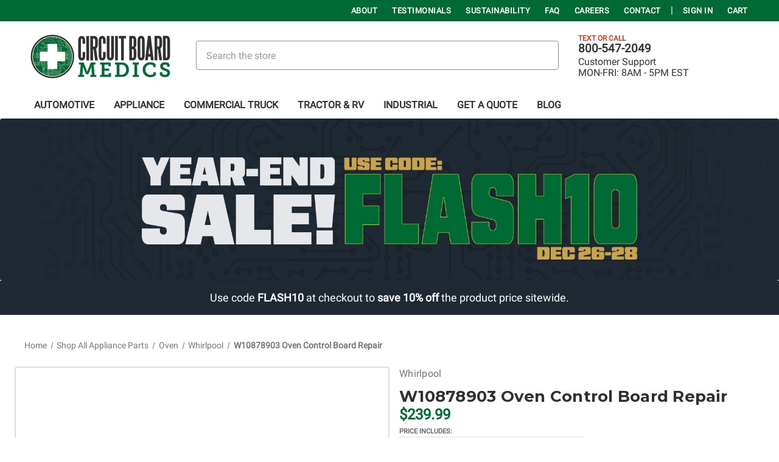

--- FILE ---
content_type: text/html; charset=UTF-8
request_url: https://circuitboardmedics.com/w10878903-oven-control-board-repair/
body_size: 32019
content:


<!DOCTYPE html>
<html class="no-js" lang="en">
<head>
    <title>W10878903 Whirlpool Oven Control Board Repair Service</title>
    <link rel="dns-prefetch preconnect" href="https://cdn11.bigcommerce.com/s-95dt7a7" crossorigin><link rel="dns-prefetch preconnect" href="https://fonts.googleapis.com/" crossorigin><link rel="dns-prefetch preconnect" href="https://fonts.gstatic.com/" crossorigin>
    <meta property="product:price:amount" content="239.99" /><meta property="product:price:currency" content="USD" /><meta property="og:url" content="https://circuitboardmedics.com/w10878903-oven-control-board-repair/" /><meta property="og:site_name" content="Circuit Board Medics" /><meta name="description" content="We repair oven control board, W10878903 that is experiencing heating failure, intermittent error codes, and no bake, broil function. Learn more."><link rel='canonical' href='https://circuitboardmedics.com/w10878903-oven-control-board-repair/' /><meta name='platform' content='bigcommerce.stencil' /><meta property="og:type" content="product" />
<meta property="og:title" content="W10878903 Oven Control Board Repair" />
<meta property="og:description" content="We repair oven control board, W10878903 that is experiencing heating failure, intermittent error codes, and no bake, broil function. Learn more." />
<meta property="og:image" content="https://cdn11.bigcommerce.com/s-95dt7a7/products/2525/images/9470/wpw10365423-oven-control-board-front__42588.1707962215.500.750.jpg?c=2" />
<meta property="fb:admins" content="derick@seesiterun.com" />
<meta property="pinterest:richpins" content="enabled" />
    
     

    <link href="https://cdn11.bigcommerce.com/s-95dt7a7/product_images/CBM_Logo_New_favicon.png?t&#x3D;1514905326" rel="shortcut icon">
    <meta name="viewport" content="width=device-width, initial-scale=1">

    <script>
            document.documentElement.className = document.documentElement.className.replace('no-js', 'js');
    </script>

    <script>
    function browserSupportsAllFeatures() {
        return window.Promise
            && window.fetch
            && window.URL
            && window.URLSearchParams
            && window.WeakMap
            // object-fit support
            && ('objectFit' in document.documentElement.style);
    }

    function loadScript(src) {
        var js = document.createElement('script');
        js.src = src;
        js.onerror = function () {
            console.error('Failed to load polyfill script ' + src);
        };
        document.head.appendChild(js);
    }

    if (!browserSupportsAllFeatures()) {
        loadScript('https://cdn11.bigcommerce.com/s-95dt7a7/stencil/8bc9ff00-90c9-013e-d23d-1207324ffa09/e/1e3fcf60-c489-013e-8241-4e30fcc8fe93/dist/theme-bundle.polyfills.js');
    }
</script>
    <script>window.consentManagerTranslations = `{"locale":"en","locales":{"consent_manager.data_collection_warning":"en","consent_manager.accept_all_cookies":"en","consent_manager.gdpr_settings":"en","consent_manager.data_collection_preferences":"en","consent_manager.manage_data_collection_preferences":"en","consent_manager.use_data_by_cookies":"en","consent_manager.data_categories_table":"en","consent_manager.allow":"en","consent_manager.accept":"en","consent_manager.deny":"en","consent_manager.dismiss":"en","consent_manager.reject_all":"en","consent_manager.category":"en","consent_manager.purpose":"en","consent_manager.functional_category":"en","consent_manager.functional_purpose":"en","consent_manager.analytics_category":"en","consent_manager.analytics_purpose":"en","consent_manager.targeting_category":"en","consent_manager.advertising_category":"en","consent_manager.advertising_purpose":"en","consent_manager.essential_category":"en","consent_manager.esential_purpose":"en","consent_manager.yes":"en","consent_manager.no":"en","consent_manager.not_available":"en","consent_manager.cancel":"en","consent_manager.save":"en","consent_manager.back_to_preferences":"en","consent_manager.close_without_changes":"en","consent_manager.unsaved_changes":"en","consent_manager.by_using":"en","consent_manager.agree_on_data_collection":"en","consent_manager.change_preferences":"en","consent_manager.cancel_dialog_title":"en","consent_manager.privacy_policy":"en","consent_manager.allow_category_tracking":"en","consent_manager.disallow_category_tracking":"en"},"translations":{"consent_manager.data_collection_warning":"We use cookies (and other similar technologies) to collect data to improve your shopping experience.","consent_manager.accept_all_cookies":"Accept All Cookies","consent_manager.gdpr_settings":"Settings","consent_manager.data_collection_preferences":"Website Data Collection Preferences","consent_manager.manage_data_collection_preferences":"Manage Website Data Collection Preferences","consent_manager.use_data_by_cookies":" uses data collected by cookies and JavaScript libraries to improve your shopping experience.","consent_manager.data_categories_table":"The table below outlines how we use this data by category. To opt out of a category of data collection, select 'No' and save your preferences.","consent_manager.allow":"Allow","consent_manager.accept":"Accept","consent_manager.deny":"Deny","consent_manager.dismiss":"Dismiss","consent_manager.reject_all":"Reject all","consent_manager.category":"Category","consent_manager.purpose":"Purpose","consent_manager.functional_category":"Functional","consent_manager.functional_purpose":"Enables enhanced functionality, such as videos and live chat. If you do not allow these, then some or all of these functions may not work properly.","consent_manager.analytics_category":"Analytics","consent_manager.analytics_purpose":"Provide statistical information on site usage, e.g., web analytics so we can improve this website over time.","consent_manager.targeting_category":"Targeting","consent_manager.advertising_category":"Advertising","consent_manager.advertising_purpose":"Used to create profiles or personalize content to enhance your shopping experience.","consent_manager.essential_category":"Essential","consent_manager.esential_purpose":"Essential for the site and any requested services to work, but do not perform any additional or secondary function.","consent_manager.yes":"Yes","consent_manager.no":"No","consent_manager.not_available":"N/A","consent_manager.cancel":"Cancel","consent_manager.save":"Save","consent_manager.back_to_preferences":"Back to Preferences","consent_manager.close_without_changes":"You have unsaved changes to your data collection preferences. Are you sure you want to close without saving?","consent_manager.unsaved_changes":"You have unsaved changes","consent_manager.by_using":"By using our website, you're agreeing to our","consent_manager.agree_on_data_collection":"By using our website, you're agreeing to the collection of data as described in our ","consent_manager.change_preferences":"You can change your preferences at any time","consent_manager.cancel_dialog_title":"Are you sure you want to cancel?","consent_manager.privacy_policy":"Privacy Policy","consent_manager.allow_category_tracking":"Allow [CATEGORY_NAME] tracking","consent_manager.disallow_category_tracking":"Disallow [CATEGORY_NAME] tracking"}}`;</script>

    <script>
            window.lazySizesConfig = window.lazySizesConfig || {};
            window.lazySizesConfig.loadMode = 1;
    </script>
    <script async src="https://cdn11.bigcommerce.com/s-95dt7a7/stencil/8bc9ff00-90c9-013e-d23d-1207324ffa09/e/1e3fcf60-c489-013e-8241-4e30fcc8fe93/dist/theme-bundle.head_async.js"></script>

    <link href="https://fonts.googleapis.com/css?family=Montserrat:700,500%7CRoboto:400%7COpen+Sans:400&display=block" rel="stylesheet">

    <link rel="preload" href="https://cdn11.bigcommerce.com/s-95dt7a7/stencil/8bc9ff00-90c9-013e-d23d-1207324ffa09/e/1e3fcf60-c489-013e-8241-4e30fcc8fe93/dist/theme-bundle.font.js" as="script">
    <script async src="https://cdn11.bigcommerce.com/s-95dt7a7/stencil/8bc9ff00-90c9-013e-d23d-1207324ffa09/e/1e3fcf60-c489-013e-8241-4e30fcc8fe93/dist/theme-bundle.font.js"></script>
    
        <!-- GOOGLE FONTS -->
    <!-- <link rel="preconnect" href="https://fonts.googleapis.com"> -->
    <!-- <link rel="preconnect" href="https://fonts.gstatic.com" crossorigin> -->
    <!--<link href="https://fonts.googleapis.com/css2?family=Roboto&display=swap" rel="stylesheet">-->
    <!--<link href="https://fonts.googleapis.com/css2?family=Montserrat:wght@700&family=Roboto&display=swap" rel="stylesheet">-->

    <style>
        html, body, div, span, applet, object, iframe, p, blockquote, pre,
        a, abbr, acronym, address, big, cite, code,
        del, dfn, em, img, ins, kbd, q, s, samp,
        small, strike, strong, sub, sup, tt, var,
        b, u, i, center, dl, dt, dd, ol, ul, li,
        fieldset, form, legend,
        table, caption, tbody, tfoot, thead, tr, th, td,
        article, aside, canvas, details, embed,
        figure, figcaption, footer, header, hgroup,
        menu, nav, output, ruby, section, summary,
        time, mark, audio, video {
            font-family: 'Roboto', sans-serif !important;
        }

        h1, h2, h3, h4, h5, h6, label {
            font-family: 'Montserrat', sans-serif !important;
        }
    </style>
    <!-- GOOGLE FONTS -->
    

    <link data-stencil-stylesheet href="https://cdn11.bigcommerce.com/s-95dt7a7/stencil/8bc9ff00-90c9-013e-d23d-1207324ffa09/e/1e3fcf60-c489-013e-8241-4e30fcc8fe93/css/theme-3d9d6480-c48e-013e-561d-26b25665433d.css" rel="stylesheet">

    <!-- Start Tracking Code for analytics_facebook -->

<script>
!function(f,b,e,v,n,t,s){if(f.fbq)return;n=f.fbq=function(){n.callMethod?n.callMethod.apply(n,arguments):n.queue.push(arguments)};if(!f._fbq)f._fbq=n;n.push=n;n.loaded=!0;n.version='2.0';n.queue=[];t=b.createElement(e);t.async=!0;t.src=v;s=b.getElementsByTagName(e)[0];s.parentNode.insertBefore(t,s)}(window,document,'script','https://connect.facebook.net/en_US/fbevents.js');

fbq('set', 'autoConfig', 'false', '1308010679257160');
fbq('dataProcessingOptions', ['LDU'], 0, 0);
fbq('init', '1308010679257160', {"external_id":"d248b222-bad5-4764-8c5f-6d8023ec8416"});
fbq('set', 'agent', 'bigcommerce', '1308010679257160');

function trackEvents() {
    var pathName = window.location.pathname;

    fbq('track', 'PageView', {}, "");

    // Search events start -- only fire if the shopper lands on the /search.php page
    if (pathName.indexOf('/search.php') === 0 && getUrlParameter('search_query')) {
        fbq('track', 'Search', {
            content_type: 'product_group',
            content_ids: [],
            search_string: getUrlParameter('search_query')
        });
    }
    // Search events end

    // Wishlist events start -- only fire if the shopper attempts to add an item to their wishlist
    if (pathName.indexOf('/wishlist.php') === 0 && getUrlParameter('added_product_id')) {
        fbq('track', 'AddToWishlist', {
            content_type: 'product_group',
            content_ids: []
        });
    }
    // Wishlist events end

    // Lead events start -- only fire if the shopper subscribes to newsletter
    if (pathName.indexOf('/subscribe.php') === 0 && getUrlParameter('result') === 'success') {
        fbq('track', 'Lead', {});
    }
    // Lead events end

    // Registration events start -- only fire if the shopper registers an account
    if (pathName.indexOf('/login.php') === 0 && getUrlParameter('action') === 'account_created') {
        fbq('track', 'CompleteRegistration', {}, "");
    }
    // Registration events end

    

    function getUrlParameter(name) {
        var cleanName = name.replace(/[\[]/, '\[').replace(/[\]]/, '\]');
        var regex = new RegExp('[\?&]' + cleanName + '=([^&#]*)');
        var results = regex.exec(window.location.search);
        return results === null ? '' : decodeURIComponent(results[1].replace(/\+/g, ' '));
    }
}

if (window.addEventListener) {
    window.addEventListener("load", trackEvents, false)
}
</script>
<noscript><img height="1" width="1" style="display:none" alt="null" src="https://www.facebook.com/tr?id=1308010679257160&ev=PageView&noscript=1&a=plbigcommerce1.2&eid="/></noscript>

<!-- End Tracking Code for analytics_facebook -->

<!-- Start Tracking Code for analytics_googleanalytics4 -->

<script data-cfasync="false" src="https://cdn11.bigcommerce.com/shared/js/google_analytics4_bodl_subscribers-358423becf5d870b8b603a81de597c10f6bc7699.js" integrity="sha256-gtOfJ3Avc1pEE/hx6SKj/96cca7JvfqllWA9FTQJyfI=" crossorigin="anonymous"></script>
<script data-cfasync="false">
  (function () {
    window.dataLayer = window.dataLayer || [];

    function gtag(){
        dataLayer.push(arguments);
    }

    function initGA4(event) {
         function setupGtag() {
            function configureGtag() {
                gtag('js', new Date());
                gtag('set', 'developer_id.dMjk3Nj', true);
                gtag('config', 'G-XT0NK843JV');
            }

            var script = document.createElement('script');

            script.src = 'https://www.googletagmanager.com/gtag/js?id=G-XT0NK843JV';
            script.async = true;
            script.onload = configureGtag;

            document.head.appendChild(script);
        }

        setupGtag();

        if (typeof subscribeOnBodlEvents === 'function') {
            subscribeOnBodlEvents('G-XT0NK843JV', false);
        }

        window.removeEventListener(event.type, initGA4);
    }

    

    var eventName = document.readyState === 'complete' ? 'consentScriptsLoaded' : 'DOMContentLoaded';
    window.addEventListener(eventName, initGA4, false);
  })()
</script>

<!-- End Tracking Code for analytics_googleanalytics4 -->


<script type="text/javascript" src="https://checkout-sdk.bigcommerce.com/v1/loader.js" defer ></script>
<script type="text/javascript">
var BCData = {"product_attributes":{"sku":null,"upc":null,"mpn":null,"gtin":null,"weight":null,"base":true,"image":null,"price":{"without_tax":{"formatted":"$239.99","value":239.99,"currency":"USD"},"tax_label":"Tax","price_range":{"min":{"without_tax":{"formatted":"$239.99","value":239.99,"currency":"USD"},"tax_label":"Tax"},"max":{"without_tax":{"formatted":"$289.99","value":289.99,"currency":"USD"},"tax_label":"Tax"}}},"stock":null,"instock":true,"stock_message":null,"purchasable":true,"purchasing_message":null,"call_for_price_message":null}};
</script>
<script src='https://cdnjs.cloudflare.com/ajax/libs/jquery/3.6.0/jquery.min.js'  ></script><script src='https://apps.minibc.com/bootstrap/67571c3cdafe0.js'  ></script><script class="fast-simon-script">
    var STORE_UUID = "46f430f6-0287-4dee-a2f8-c2dc16254e09";
    var STORE_ID = Number("1");
    var FAST_SEARCH_HANDLE = "/search-results/";
    var FAST_ENDPOINT = "https://api.fastsimon.com";

    var FAST_CONFIG = {"backInStockProvider": 0,"badges": [],"badgesLimit": 100,"categoryFilterType": {"collections": 3,"search": 3},"categoryNavigationTree": true,"collectionsPersonalization": {"active": false,"avoidCategories": [],"avoidProducts": "[2301]","disableCategories": ["300"],"maxRecencyLimit": 365,"recencyLimit": 5},"css": "","currency": "USD","customIcons": [],"custom_swatches_css": "","default_sort": {"categories": "relevency","custom": {"24": "relevancy"},"search": "relevency"},"domain": null,"filtersPersonalization": false,"has_bloomreach": false,"has_dotdigital": false,"has_shopify_markets": false,"imageOptimization": false,"isContent": true,"isSPA": false,"kind": "BigCommerce","language": "en","onlyServerRelatedCollections": false,"pricing": {"avoidPricesForNonLoginUsers": false,"currencyConversionRate": "1.00","currencySymbolPosition": "auto","priceRangeFormat": "from_min","showPriceWithoutDecimals": false},"quickViewAttributes": [],"referrerBasedAudiences": false,"searchPersonalization": false,"settings": {"desktopSettings": {"collections": {"categoriesWheelsOnCollections": false,"categoriesWheelsOnSerp": false,"isCustomCarouselIcons": false,"leftArrowIconName": "","numberOfWheelTitleLines": 3,"rightArrowIconName": "","useAutomaticRelatedCollections": true,"wheelSize": 85},"filters": {"backgroundColor": "unset","btnColor": "#747a80","btnDimensions": {"height": "auto","width": "auto","x": "0","y": "0"},"btnFont": {"font": "Arial","fontSize": "14px","fontWeight": "400","letterSpacing": "0.25px","lineHeight": "auto","textAlign": "center"},"colorsFilter": "swatches","filtersButtonCustomIconName": "","filtersTopBar": false,"hideFiltersByDefault": false,"inStockFilter": "switch","isActive": true,"isCustomIcon": false,"layout": "vertical","numberOfOpenFacets": "all","numberOfOpenNarrows": "default","onSaleFilter": "switch","optionsColor": "#000000","optionsFont": {"font": "Arial","fontSize": "14px","fontWeight": "400","letterSpacing": "0.25px","lineHeight": "auto","textAlign": "left"},"priceFilterRange": false,"priceFilterSlider": true,"removableTags": {"backgroundColor": "unset","border": "1px solid #ccc","borderRadius": "unset","color": "#000000","dimensions": {"height": "auto","width": "auto","x": "0","y": "0"},"font": {"font": "Arial","fontSize": "14px","fontWeight": "400","letterSpacing": "0.25px","lineHeight": "auto","textAlign": "left"},"headerText": "Filter By","inFilters": false,"isActive": false,"isDisplayHeader": false,"onTopPage": true,"shadow": "unset"},"searchWithinFilters": {"backgroundColor": "none","border": "1px solid #000000","borderRadius": "unset","color": "none","dimensions": {"height": "auto","width": "auto","x": "0","y": "0"},"isActive": false,"placeHolder": "Search...","shadow": "unset"},"searchWithinResults": {"backgroundColor": "none","border": "1px solid #000000","borderRadius": "unset","color": "none","dimensions": {"height": "auto","width": "auto","x": "0","y": "0"},"isActive": true,"placeHolder": "Search...","shadow": "unset"},"showHideFiltersButton": {"backgroundColor": "none","border": "1px solid #ccc","borderRadius": "unset","color": "#999","dimensions": {"height": "auto","width": "auto","x": "0","y": "0"},"font": {"font": "Arial","fontSize": "14px","fontWeight": "400","letterSpacing": "0.25px","lineHeight": "auto","textAlign": "left"},"isActive": false,"shadow": "unset","text": "Show / Hide Filters"},"showMoreButton": false,"slideDirection": "left","titlesBackground": "#ffffff","titlesColor": "#000000","titlesFont": {"font": "Arial","fontSize": "14px","fontWeight": "600","letterSpacing": "0.25px","lineHeight": "auto","textAlign": "left"}},"productGrid": {"articlesTab": {"layout": "classic"},"backgroundColor": "none","font": {"font": "Arial","fontSize": "14px","fontWeight": "400","letterSpacing": "0.25px","lineHeight": "auto","textAlign": "left"},"gridColumnGap": "1px","gridRowGap": "1px","gridViewButton": false,"gridViewIcon": "","isGridViewCustomIcon": false,"listViewIcon": "","numberOfColumns": "4","numberOfRows": "5","pagePadding": "25px","pageTitle": {"color": "#000000","dimensions": {"height": "auto","width": "auto","x": "0","y": "0"},"font": {"font": "Arial","fontSize": "24px","fontWeight": "bold","letterSpacing": "0.25px","lineHeight": "auto","textAlign": "center"},"isActive": true,"margin": "unset","numberOfLines": "1"},"pagination": {"isCustomIcon": true,"leftArrowIcon": "","loadMore": false,"loadMoreAfter": 3,"paginationProgress": true,"paginationType": "pagination","progressBarColor": "#006a34","rightArrowIcon": ""},"product": {"addToCart": {"addToCartPosition": "product bottom","addToCartType": "product level","ajaxAnimation": true,"backgroundColor": "unset","backgroundColorOnHover": "#000000","border": "1px solid #000000","borderColorOnHover": "#000000","borderRadius": "unset","changeColorsOnHover": true,"color": "#000000","dimensions": {"height": "auto","width": "auto","x": "0","y": "0"},"font": {"font": "Arial","fontSize": "14px","fontWeight": "700","letterSpacing": "0.25px","lineHeight": "auto","textAlign": "left"},"gridPosition": {"areaName": "addToCart","numOfCols": 3,"row": 5},"isActive": false,"margin": "unset","quantitySelector": false,"shadow": "unset","showOnHover": false,"text": "Add to Cart","textColorsOnHover": "#ffffff"},"backInStock": {"backInStockPosition": "product bottom","backgroundColor": "#ffffff","backgroundColorOnHover": "#4e87ff","border": "1px solid #4E87FF","borderColorOnHover": "#4E87FF","borderRadius": "unset","changeColorsOnHover": true,"color": "#4e87ff","dimensions": {"height": "auto","width": "auto","x": "0","y": "0"},"font": {"font": "Arial","fontSize": "14px","fontWeight": "400","letterSpacing": "0.25px","lineHeight": "auto","textAlign": "left"},"gridPosition": {"areaName": "backInStock","numOfCols": 3,"row": 5},"isActive": false,"margin": "unset","shadow": "unset","showOnHover": true,"text": "Notify me","textColorsOnHover": "#ffffff"},"backgroundColor": "#FFFFFF","border": "unset","borderRadius": "unset","colorSwatches": {"changeVariantOnHover": false,"dimensions": {"height": "auto","width": "auto","x": "0","y": "0"},"enableOutOfStockSwatches": false,"gridPosition": {"areaName": "colorSwatches","numOfCols": 3,"row": 6},"isActive": false,"margin": "unset","maxSwatches": 6,"swatchesType": 0},"compare": {"color": "#000000","dimensions": {"height": "auto","width": "auto","x": "0","y": "0"},"font": {"font": "Arial","fontSize": "14px","fontWeight": "400","letterSpacing": "0.25px","lineHeight": "auto","textAlign": "center"},"gridPosition": {"areaName": "compare","numOfCols": 1,"row": 2},"isActive": false,"margin": "unset","shadow": "unset"},"description": {"color": "#000000","dimensions": {"height": "auto","width": "auto","x": "0","y": "0"},"font": {"font": "Arial","fontSize": "14px","fontWeight": "400","letterSpacing": "0.25px","lineHeight": "auto","textAlign": "left"},"gridPosition": {"areaName": "description","numOfCols": 3,"row": 4},"isActive": false,"margin": "unset","numberOfLines": "2","saveSpaceForLineClamp": true,"shadow": "unset"},"dimensions": {"height": "auto","width": "auto","x": "0","y": "0"},"imageCarousel": "false","imageFit": "contain","imageRatio": 1,"inStock": {"backgroundColor": "unset","border": "1px solid #e5e5e5","borderRadius": "9px","color": "#1abc9c","dimensions": {"height": "auto","width": "auto","x": "0","y": "0"},"font": {"font": "Arial","fontSize": "11px","fontWeight": "400","letterSpacing": "0.25px","lineHeight": "auto","textAlign": "left"},"gridPosition": {"areaName": "inStock","numOfCols": 1,"row": 1},"isActive": false,"margin": "unset","shadow": "unset","text": "In Stock"},"info": {"gridAreas": "\"title title title title\" \"price price price price\" ","gridAreasObj": [{"h": 1,"i": "title","maxH": 1,"maxW": 4,"moved": false,"static": false,"w": 4,"x": 0,"y": 0},{"h": 1,"i": "price","maxH": 1,"maxW": 4,"moved": false,"static": false,"w": 4,"x": 0,"y": 1}],"padding": "5px"},"isCustomCarouselIcons": false,"leftArrowIconName": "","leftArrowSlideDirection": "left","lookALike": {"backgroundColor": "none","border": "1px solid #000000","borderRadius": "unset","buttonText": "Similar Styles","color": "#000000","dimensions": {"height": "auto","width": "auto","x": "0","y": "0"},"font": {"font": "Arial","fontSize": "14px","fontWeight": "400","letterSpacing": "0.25px","lineHeight": "auto","textAlign": "left"},"gridPosition": {"areaName": "lookALike","numOfCols": 2,"row": 1},"isActive": false,"margin": "unset","text": "Look-A-Like","titleText": "SIMILAR STYLES WE THINK YOU\u2019LL LOVE"},"outOfStock": {"backgroundColor": "unset","border": "1px solid #e5e5e5","borderRadius": "9px","color": "#bc1a1a","dimensions": {"height": "auto","width": "auto","x": "0","y": "0"},"font": {"font": "Arial","fontSize": "11px","fontWeight": "400","letterSpacing": "0.25px","lineHeight": "auto","textAlign": "left"},"gridPosition": {"areaName": "outOfStock","numOfCols": 1,"row": 0},"isActive": true,"margin": "unset","shadow": "unset","text": "Out of Stock"},"padding": "11px","price": {"alignIfCompare": "center","color": "#000000","colorIfCompareEnable": "#dc1f26","currency": "auto","dimensions": {"height": "auto","width": "auto","x": "0","y": "0"},"font": {"font": "Arial","fontSize": "18px","fontWeight": "600","letterSpacing": "0.25px","lineHeight": "auto","textAlign": "center"},"gridPosition": {"areaName": "price","numOfCols": 1,"row": 2},"isActive": true,"margin": "unset","shadow": "0px 0px 1px 1px #000000"},"quickAddButtonStyleBar": false,"quickView": {"backgroundColor": "none","backgroundColorOnHover": "none","border": "1px solid #000000","borderRadius": "unset","color": "#000000","defaultStoreQuickview": false,"dimensions": {"height": "auto","width": "auto","x": "0","y": "0"},"font": {"font": "Arial","fontSize": "14px","fontWeight": "400","letterSpacing": "0.25px","lineHeight": "auto","textAlign": "left"},"gridPosition": {"areaName": "quickView","numOfCols": 3,"row": 1},"isActive": false,"margin": "unset","text": "Quick View","theme": "modern"},"reviews": {"color": "#ffb518","dimensions": {"height": "auto","width": "auto","x": "0","y": "0"},"font": {"font": "Arial","fontSize": "14px","fontWeight": "400","letterSpacing": "0.25px","lineHeight": "auto","textAlign": "left"},"gridPosition": {"areaName": "reviews","numOfCols": 3,"row": 3},"isActive": false,"margin": "unset","noReviewsStarsColor": "#9F9F9F","reviewsCount": true,"shadow": "unset","size": "24","widgetForNoReview": true},"rightArrowIconName": "","rightArrowSlideDirection": "right","shadow": "0px 0px 0px 0px #000000","showBorderOnHover": false,"sku": {"color": "#000000","dimensions": {"height": "auto","width": "auto","x": "0","y": "0"},"font": {"font": "Arial","fontSize": "14px","fontWeight": "700","letterSpacing": "0.25px","lineHeight": "auto","textAlign": "center"},"gridPosition": {"areaName": "SKU","numOfCols": 3,"row": 1},"isActive": false,"margin": "auto","shadow": "unset"},"title": {"color": "#000000","dimensions": {"height": "auto","width": "auto","x": "0","y": "0"},"font": {"font": "Arial","fontSize": "14px","fontWeight": "400","letterSpacing": "0.25px","lineHeight": "1.5","textAlign": "center"},"gridPosition": {"areaName": "title","numOfCols": 3,"row": 1},"isActive": true,"margin": "auto","numberOfLines": "2","saveSpaceForLineClamp": true},"vendor": {"color": "#000000","dimensions": {"height": "auto","width": "auto","x": "0","y": "0"},"font": {"font": "Arial","fontSize": "14px","fontWeight": "400","letterSpacing": "0.25px","lineHeight": "auto","textAlign": "left"},"gridPosition": {"areaName": "vendor","numOfCols": 3,"row": 4},"isActive": false,"margin": "auto","shadow": "unset"},"wishList": {"checkedColor": "#ff1493","checkedIconName": "","defaultStoreWishlist": false,"dimensions": {"height": "auto","width": "auto","x": "0","y": "0"},"gridPosition": {"areaName": "wishlist","numOfCols": 1,"row": 1},"isActive": false,"isCustomIcon": false,"margin": "unset","notCheckedColor": "#ff1493","notCheckedIconName": "","position": "top-left","size": "24"}},"quickViewModal": {"animationDuration": 400,"animationInX": 0,"animationInY": -200,"animationOutX": 0,"animationOutY": -100,"closeButtonCustomIconName": "","height": "70%","imagesBar": false,"imagesInside": false,"imagesPosition": "left","isCustomIconClose": false,"openingDirection": "top to bottom","quantityBorder": "unset","quantityBorderRadius": "unset","quantityFont": {"font": "Arial","fontSize": "14px","fontWeight": "500","letterSpacing": "0.25px","lineHeight": "auto","textAlign": "center"},"quantityFontColor": "#000000","quantityLayout": "classic","quantityTitle": "Qty","theme": "classic","width": "70%"},"scrollToTopSettings": {"active": false,"backgroundColor": "black","fontFamily": "inherit","fontSize": "16px","fontWeight": 600,"iconName": "","iconPosition": "right","isCustomIcon": false,"text": "Scroll To Top","textColor": "white"}},"searchBox": {"border": "1px solid #000000","borderRadius": "unset","dimensions": {"height": "auto","width": "auto","x": "0","y": "0"},"isActive": false,"placeHolder": "Search..."},"sorting": {"btnDimensions": {"height": "auto","width": "auto","x": "0","y": "0"},"buttonBackground": "#FFFFFF","buttonBorder": "1px solid #cccccc","buttonBorderRadius": "0","buttonColor": "#000000","defaultOption": "relevency","dimensions": {"height": "auto","width": "auto","x": "0","y": "0"},"isActive": true,"isCustomIcon": false,"mobileLayout": "classic","modalBackground": "#FFFFFF","modalBorderRadius": "16px 16px 0 0","modalHeight": "fit-content","optionsColor": "#000000","optionsFont": {"font": "Arial","fontSize": "14px","fontWeight": "500","letterSpacing": "0.25px","lineHeight": "auto","textAlign": "center"},"optionsHeight": "40px","selectedBackground": "#dfdfdf","sortOptions": ["relevency","price_min_to_max","price_max_to_min","reviews"],"sortingButtonCustomIconName": "","sortingOptions": [{"active": true,"backendName": "relevency","customName": "Best Match"},{"active": false,"backendName": "price_min_to_max","customName": "Price: Low to High"},{"active": false,"backendName": "price_max_to_min","customName": "Price: High to Low"},{"active": true,"backendName": "creation_date","customName": "Newest Arrivals"},{"active": false,"backendName": "reviews","customName": "Customer Rating"},{"active": false,"backendName": "creation_date_oldest","customName": "Oldest Products"},{"active": false,"backendName": "a_to_z","customName": "Alphabetical: A-Z"},{"active": false,"backendName": "z_to_a","customName": "Alphabetical: Z-A"},{"active": true,"backendName": "popularity","customName": "Popularity"},{"active": false,"backendName": "discount_min_to_max","customName": "Discount: Low to High"},{"active": false,"backendName": "discount_max_to_min","customName": "Discount: High to Low"}],"titleColor": "#000000","titleFont": {"font": "Arial","fontSize": "16px","fontWeight": "600","letterSpacing": "0.25px","lineHeight": "auto","textAlign": "center"},"titleHeight": "54px"}},"mobileSettings": {"collections": {"categoriesWheelsOnCollections": true,"categoriesWheelsOnSerp": true,"isCustomCarouselIcons": false,"leftArrowIconName": "","numberOfWheelTitleLines": 2,"rightArrowIconName": "","useAutomaticRelatedCollections": true,"wheelSize": 75},"filters": {"backgroundColor": "unset","btnColor": "#747a80","btnDimensions": {"height": "auto","width": "auto","x": "0","y": "0"},"btnFont": {"font": "Arial","fontSize": "14px","fontWeight": "400","letterSpacing": "0.25px","lineHeight": "auto","textAlign": "center"},"colorsFilter": "swatches","filtersButtonCustomIconName": "","filtersTopBar": true,"hideFiltersByDefault": false,"inStockFilter": "switch","isActive": true,"isCustomIcon": false,"layout": "vertical","numberOfOpenFacets": "all","numberOfOpenNarrows": "default","onSaleFilter": "switch","optionsColor": "#000000","optionsFont": {"font": "Arial","fontSize": "14px","fontWeight": "400","letterSpacing": "0.25px","lineHeight": "auto","textAlign": "left"},"priceFilterRange": false,"priceFilterSlider": true,"removableTags": {"backgroundColor": "unset","border": "1px solid #ccc","borderRadius": "unset","color": "#000000","dimensions": {"height": "auto","width": "auto","x": "0","y": "0"},"font": {"font": "Arial","fontSize": "14px","fontWeight": "400","letterSpacing": "0.25px","lineHeight": "auto","textAlign": "left"},"headerText": "Filter By","inFilters": false,"isActive": false,"isDisplayHeader": false,"onTopPage": true,"shadow": "unset"},"searchWithinFilters": {"backgroundColor": "none","border": "1px solid #000000","borderRadius": "unset","color": "none","dimensions": {"height": "auto","width": "auto","x": "0","y": "0"},"isActive": false,"placeHolder": "Search...","shadow": "unset"},"searchWithinResults": {"backgroundColor": "none","border": "1px solid #000000","borderRadius": "unset","color": "none","dimensions": {"height": "auto","width": "auto","x": "0","y": "0"},"isActive": true,"placeHolder": "Search...","shadow": "unset"},"showHideFiltersButton": {"backgroundColor": "none","border": "1px solid #ccc","borderRadius": "unset","color": "#999","dimensions": {"height": "auto","width": "auto","x": "0","y": "0"},"font": {"font": "Arial","fontSize": "14px","fontWeight": "400","letterSpacing": "0.25px","lineHeight": "auto","textAlign": "left"},"isActive": false,"shadow": "unset","text": "Show / Hide Filters"},"showMoreButton": false,"slideDirection": "left","titlesBackground": "#ffffff","titlesColor": "#000000","titlesFont": {"font": "Arial","fontSize": "14px","fontWeight": "600","letterSpacing": "0.25px","lineHeight": "auto","textAlign": "left"}},"productGrid": {"articlesTab": {"layout": "classic"},"backgroundColor": "none","font": {"font": "Arial","fontSize": "14px","fontWeight": "400","letterSpacing": "0.25px","lineHeight": "auto","textAlign": "left"},"gridColumnGap": "1px","gridRowGap": "1px","gridViewButton": false,"gridViewIcon": "","isGridViewCustomIcon": false,"listViewIcon": "","numberOfColumns": "2","numberOfRows": "5","pagePadding": "0px","pageTitle": {"color": "#000000","dimensions": {"height": "auto","width": "auto","x": "0","y": "0"},"font": {"font": "Arial","fontSize": "35px","fontWeight": "bold","letterSpacing": "0.25px","lineHeight": "auto","textAlign": "center"},"isActive": true,"margin": "unset","numberOfLines": "1"},"pagination": {"isCustomIcon": true,"leftArrowIcon": "","loadMore": false,"loadMoreAfter": 3,"paginationProgress": true,"paginationType": "pagination","progressBarColor": "#006a34","rightArrowIcon": ""},"product": {"addToCart": {"addToCartPosition": "product bottom","addToCartType": "product level","ajaxAnimation": false,"backgroundColor": "#000000","backgroundColorOnHover": "none","border": "unset","borderColorOnHover": "none","borderRadius": "unset","changeColorsOnHover": false,"color": "#FFFFFF","dimensions": {"height": "auto","width": "auto","x": "0","y": "0"},"font": {"font": "Arial","fontSize": "14px","fontWeight": "600","letterSpacing": "0.25px","lineHeight": "auto","textAlign": "left"},"gridPosition": {"areaName": "addToCart","numOfCols": 3,"row": 5},"isActive": false,"margin": "unset","quantitySelector": false,"shadow": "unset","showOnHover": false,"text": "Add to Cart","textColorsOnHover": "none"},"backInStock": {"backInStockPosition": "product bottom","backgroundColor": "#1976d2","backgroundColorOnHover": "none","border": "unset","borderColorOnHover": "none","borderRadius": "unset","changeColorsOnHover": false,"color": "#FFFFFF","dimensions": {"height": "auto","width": "auto","x": "0","y": "0"},"font": {"font": "Arial","fontSize": "14px","fontWeight": "400","letterSpacing": "0.25px","lineHeight": "auto","textAlign": "left"},"gridPosition": {"areaName": "backInStock","numOfCols": 3,"row": 5},"isActive": false,"margin": "unset","shadow": "unset","showOnHover": false,"text": "Notify me","textColorsOnHover": "none"},"backgroundColor": "none","border": "unset","borderRadius": "unset","colorSwatches": {"changeVariantOnHover": false,"dimensions": {"height": "auto","width": "auto","x": "0","y": "0"},"enableOutOfStockSwatches": false,"gridPosition": {"areaName": "colorSwatches","numOfCols": 3,"row": 6},"isActive": false,"margin": "unset","maxSwatches": 6,"swatchesType": 0},"compare": {"color": "#000000","dimensions": {"height": "auto","width": "auto","x": "0","y": "0"},"font": {"font": "Arial","fontSize": "14px","fontWeight": "400","letterSpacing": "0.25px","lineHeight": "auto","textAlign": "center"},"gridPosition": {"areaName": "compare","numOfCols": 1,"row": 2},"isActive": false,"margin": "unset","shadow": "unset"},"description": {"color": "#000000","dimensions": {"height": "auto","width": "auto","x": "0","y": "0"},"font": {"font": "Arial","fontSize": "14px","fontWeight": "400","letterSpacing": "0.25px","lineHeight": "auto","textAlign": "left"},"gridPosition": {"areaName": "description","numOfCols": 3,"row": 4},"isActive": false,"margin": "unset","numberOfLines": "2","saveSpaceForLineClamp": true,"shadow": "unset"},"dimensions": {"height": "auto","width": "auto","x": "0","y": "0"},"imageCarousel": false,"imageFit": "contain","imageRatio": 1,"inStock": {"backgroundColor": "unset","border": "1px solid #e5e5e5","borderRadius": "9px","color": "#1abc9c","dimensions": {"height": "auto","width": "auto","x": "0","y": "0"},"font": {"font": "Arial","fontSize": "11px","fontWeight": "400","letterSpacing": "0.25px","lineHeight": "auto","textAlign": "left"},"gridPosition": {"areaName": "inStock","numOfCols": 1,"row": 1},"isActive": false,"margin": "unset","shadow": "unset","text": "In Stock"},"info": {"gridAreas": "\"title title title title\" \"price price price price\" ","gridAreasObj": [{"h": 1,"i": "title","maxH": 1,"maxW": 4,"moved": false,"static": false,"w": 4,"x": 0,"y": 0},{"h": 1,"i": "price","maxH": 1,"maxW": 4,"moved": false,"static": false,"w": 4,"x": 0,"y": 1}],"padding": "0px"},"isCustomCarouselIcons": false,"leftArrowIconName": "","leftArrowSlideDirection": "left","lookALike": {"backgroundColor": "none","border": "1px solid #000000","borderRadius": "unset","buttonText": "Similar Styles","color": "#000000","dimensions": {"height": "auto","width": "auto","x": "0","y": "0"},"font": {"font": "Arial","fontSize": "14px","fontWeight": "400","letterSpacing": "0.25px","lineHeight": "auto","textAlign": "left"},"gridPosition": {"areaName": "lookALike","numOfCols": 2,"row": 1},"isActive": false,"margin": "unset","text": "Look-A-Like","titleText": "SIMILAR STYLES WE THINK YOU\u2019LL LOVE"},"outOfStock": {"backgroundColor": "unset","border": "1px solid #e5e5e5","borderRadius": "9px","color": "#bc1a1a","dimensions": {"height": "auto","width": "auto","x": "0","y": "0"},"font": {"font": "Arial","fontSize": "11px","fontWeight": "400","letterSpacing": "0.25px","lineHeight": "auto","textAlign": "left"},"gridPosition": {"areaName": "outOfStock","numOfCols": 1,"row": 0},"isActive": false,"margin": "unset","shadow": "unset","text": "Out of Stock"},"padding": "11px","price": {"alignIfCompare": "center","color": "#dc1f26","colorIfCompareEnable": "#dc1f26","currency": "auto","dimensions": {"height": "auto","width": "auto","x": "0","y": "0"},"font": {"font": "Arial","fontSize": "14px","fontWeight": "600","letterSpacing": "0.25px","lineHeight": "auto","textAlign": "center"},"gridPosition": {"areaName": "price","numOfCols": 1,"row": 2},"isActive": true,"margin": "unset","shadow": "unset"},"quickView": {"backgroundColor": "none","backgroundColorOnHover": "none","border": "1px solid #000000","borderRadius": "unset","color": "#000000","defaultStoreQuickview": false,"dimensions": {"height": "auto","width": "auto","x": "0","y": "0"},"font": {"font": "Arial","fontSize": "14px","fontWeight": "400","letterSpacing": "0.25px","lineHeight": "auto","textAlign": "left"},"gridPosition": {"areaName": "quickView","numOfCols": 3,"row": 1},"isActive": true,"margin": "unset","text": "Quick View","theme": "modern"},"reviews": {"color": "#ffb518","dimensions": {"height": "auto","width": "auto","x": "0","y": "0"},"font": {"font": "Arial","fontSize": "14px","fontWeight": "400","letterSpacing": "0.25px","lineHeight": "auto","textAlign": "left"},"gridPosition": {"areaName": "reviews","numOfCols": 3,"row": 3},"isActive": false,"margin": "unset","noReviewsStarsColor": "#9F9F9F","reviewsCount": true,"shadow": "unset","size": "24","widgetForNoReview": true},"rightArrowIconName": "","rightArrowSlideDirection": "right","shadow": "unset","showBorderOnHover": false,"sku": {"color": "#000000","dimensions": {"height": "auto","width": "auto","x": "0","y": "0"},"font": {"font": "Arial","fontSize": "14px","fontWeight": "400","letterSpacing": "0.25px","lineHeight": "auto","textAlign": "left"},"gridPosition": {"areaName": "SKU","numOfCols": 3,"row": 1},"isActive": false,"margin": "auto","shadow": "unset"},"title": {"color": "#000000","dimensions": {"height": "auto","width": "auto","x": "0","y": "0"},"font": {"font": "Arial","fontSize": "14px","fontWeight": "600","letterSpacing": "0.25px","lineHeight": "1.5","textAlign": "center"},"gridPosition": {"areaName": "title","numOfCols": 3,"row": 1},"isActive": true,"margin": "auto","numberOfLines": "2","saveSpaceForLineClamp": true},"vendor": {"color": "#000000","dimensions": {"height": "auto","width": "auto","x": "0","y": "0"},"font": {"font": "Arial","fontSize": "14px","fontWeight": "400","letterSpacing": "0.25px","lineHeight": "auto","textAlign": "left"},"gridPosition": {"areaName": "vendor","numOfCols": 3,"row": 4},"isActive": false,"margin": "auto","shadow": "unset"},"wishList": {"checkedColor": "#ff1493","checkedIconName": "","defaultStoreWishlist": false,"dimensions": {"height": "auto","width": "auto","x": "0","y": "0"},"font": {"font": "Arial","fontSize": "14px","fontWeight": "400","letterSpacing": "0.25px","lineHeight": "auto","textAlign": "left"},"gridPosition": {"areaName": "wishlist","numOfCols": 1,"row": 1},"isActive": false,"isCustomIcon": false,"location": "on-image","margin": "unset","notCheckedColor": "#ff1493","notCheckedIconName": "","padding": "10px","position": "top-left","size": "30px"}},"quickViewModal": {"animationDuration": 400,"animationInX": 0,"animationInY": 2000,"animationOutX": -500,"animationOutY": 0,"closeButtonCustomIconName": "","height": "70%","imagesBar": false,"imagesInside": false,"imagesPosition": "left","isCustomIconClose": false,"openingDirection": "bottom to top","quantityBorder": "unset","quantityBorderRadius": "unset","quantityFont": {"font": "Arial","fontSize": "14px","fontWeight": "500","letterSpacing": "0.25px","lineHeight": "auto","textAlign": "center"},"quantityFontColor": "#000000","quantityLayout": "classic","quantityTitle": "Qty","theme": "classic","width": "70%"},"scrollToTopSettings": {"active": false,"backgroundColor": "black","fontFamily": "inherit","fontSize": "16px","fontWeight": 600,"iconName": "","iconPosition": "right","isCustomIcon": false,"text": "Scroll To Top","textColor": "white"},"stickyHeaderBackground": "#FFF","stickyMobileHeader": false},"searchBox": {"border": "1px solid #000000","borderRadius": "unset","dimensions": {"height": "auto","width": "auto","x": "0","y": "0"},"isActive": false,"placeHolder": "Search..."},"sorting": {"btnDimensions": {"height": "auto","width": "auto","x": "0","y": "0"},"buttonBackground": "#FFFFFF","buttonBorder": "1px solid #cccccc","buttonBorderRadius": "0","buttonColor": "#dc1f26","defaultOption": "relevency","dimensions": {"height": "auto","width": "auto","x": "0","y": "0"},"isActive": true,"isCustomIcon": false,"mobileLayout": "modern","modalBackground": "#FFFFFF","modalBorderRadius": "16px 16px 0 0","modalHeight": "fit-content","optionsColor": "#000000","optionsFont": {"font": "Arial","fontSize": "14px","fontWeight": "500","letterSpacing": "0.25px","lineHeight": "auto","textAlign": "center"},"optionsHeight": "40px","selectedBackground": "#dfdfdf","sortOptions": ["relevency","price_min_to_max","price_max_to_min","reviews"],"sortingButtonCustomIconName": "","sortingOptions": [{"active": true,"backendName": "relevency","customName": "Best Match"},{"active": false,"backendName": "price_min_to_max","customName": "Price: Low to High"},{"active": false,"backendName": "price_max_to_min","customName": "Price: High to Low"},{"active": true,"backendName": "creation_date","customName": "Newest Arrivals"},{"active": false,"backendName": "reviews","customName": "Customer Rating"},{"active": false,"backendName": "creation_date_oldest","customName": "Oldest Products"},{"active": false,"backendName": "a_to_z","customName": "Alphabetical: A-Z"},{"active": false,"backendName": "z_to_a","customName": "Alphabetical: Z-A"},{"active": true,"backendName": "popularity","customName": "Popularity"},{"active": false,"backendName": "discount_min_to_max","customName": "Discount: Low to High"},{"active": false,"backendName": "discount_max_to_min","customName": "Discount: High to Low"}],"titleColor": "#000000","titleFont": {"font": "Arial","fontSize": "16px","fontWeight": "600","letterSpacing": "0.25px","lineHeight": "auto","textAlign": "center"},"titleHeight": "54px"}},"tabletSettings": {"collections": {"categoriesWheelsOnCollections": true,"categoriesWheelsOnSerp": true,"isCustomCarouselIcons": false,"leftArrowIconName": "","numberOfWheelTitleLines": 3,"rightArrowIconName": "","useAutomaticRelatedCollections": true,"wheelSize": 85},"filters": {"backgroundColor": "unset","btnColor": "#747a80","btnDimensions": {"height": "auto","width": "auto","x": "0","y": "0"},"btnFont": {"font": "Arial","fontSize": "14px","fontWeight": "400","letterSpacing": "0.25px","lineHeight": "auto","textAlign": "center"},"colorsFilter": "swatches","filtersButtonCustomIconName": "","filtersTopBar": false,"hideFiltersByDefault": false,"inStockFilter": "switch","isActive": true,"isCustomIcon": false,"layout": "collapsed","numberOfOpenFacets": "all","numberOfOpenNarrows": "default","onSaleFilter": "switch","optionsColor": "#000000","optionsFont": {"font": "Arial","fontSize": "14px","fontWeight": "400","letterSpacing": "0.25px","lineHeight": "auto","textAlign": "left"},"priceFilterRange": false,"priceFilterSlider": true,"removableTags": {"backgroundColor": "unset","border": "1px solid #ccc","borderRadius": "unset","color": "#000000","dimensions": {"height": "auto","width": "auto","x": "0","y": "0"},"font": {"font": "Arial","fontSize": "14px","fontWeight": "400","letterSpacing": "0.25px","lineHeight": "auto","textAlign": "left"},"headerText": "Filter By","inFilters": false,"isActive": false,"isDisplayHeader": false,"onTopPage": true,"shadow": "unset"},"searchWithinFilters": {"backgroundColor": "none","border": "1px solid #000000","borderRadius": "unset","color": "none","dimensions": {"height": "auto","width": "auto","x": "0","y": "0"},"isActive": false,"placeHolder": "Search...","shadow": "unset"},"searchWithinResults": {"backgroundColor": "none","border": "1px solid #000000","borderRadius": "unset","color": "none","dimensions": {"height": "auto","width": "auto","x": "0","y": "0"},"isActive": true,"placeHolder": "Search...","shadow": "unset"},"showHideFiltersButton": {"backgroundColor": "none","border": "1px solid #ccc","borderRadius": "unset","color": "#999","dimensions": {"height": "auto","width": "auto","x": "0","y": "0"},"font": {"font": "Arial","fontSize": "14px","fontWeight": "400","letterSpacing": "0.25px","lineHeight": "auto","textAlign": "left"},"isActive": false,"shadow": "unset","text": "Show / Hide Filters"},"showMoreButton": false,"slideDirection": "left","titlesBackground": "#ffffff","titlesColor": "#000000","titlesFont": {"font": "Arial","fontSize": "14px","fontWeight": "600","letterSpacing": "0.25px","lineHeight": "auto","textAlign": "left"}},"productGrid": {"articlesTab": {"layout": "classic"},"backgroundColor": "none","font": {"font": "Arial","fontSize": "14px","fontWeight": "400","letterSpacing": "0.25px","lineHeight": "auto","textAlign": "left"},"gridColumnGap": "1px","gridRowGap": "1px","gridViewButton": false,"gridViewIcon": "","isGridViewCustomIcon": false,"listViewIcon": "","numberOfColumns": "3","numberOfRows": "5","pagePadding": "0px","pageTitle": {"color": "#000000","dimensions": {"height": "auto","width": "auto","x": "0","y": "0"},"font": {"font": "Arial","fontSize": "35px","fontWeight": "bold","letterSpacing": "0.25px","lineHeight": "auto","textAlign": "center"},"isActive": true,"margin": "unset","numberOfLines": "1"},"pagination": {"isCustomIcon": true,"leftArrowIcon": "","loadMore": false,"loadMoreAfter": 3,"paginationProgress": true,"paginationType": "pagination","progressBarColor": "#006a34","rightArrowIcon": ""},"product": {"addToCart": {"addToCartPosition": "product bottom","addToCartType": "product level","ajaxAnimation": false,"backgroundColor": "#000000","backgroundColorOnHover": "none","border": "unset","borderColorOnHover": "none","borderRadius": "unset","changeColorsOnHover": false,"color": "#FFFFFF","dimensions": {"height": "auto","width": "auto","x": "0","y": "0"},"font": {"font": "Arial","fontSize": "14px","fontWeight": "600","letterSpacing": "0.25px","lineHeight": "auto","textAlign": "left"},"gridPosition": {"areaName": "addToCart","numOfCols": 3,"row": 5},"isActive": false,"margin": "unset","quantitySelector": false,"shadow": "unset","showOnHover": false,"text": "Add to Cart","textColorsOnHover": "none"},"backInStock": {"backInStockPosition": "product bottom","backgroundColor": "#1976d2","backgroundColorOnHover": "none","border": "unset","borderColorOnHover": "none","borderRadius": "unset","changeColorsOnHover": false,"color": "#FFFFFF","dimensions": {"height": "auto","width": "auto","x": "0","y": "0"},"font": {"font": "Arial","fontSize": "14px","fontWeight": "400","letterSpacing": "0.25px","lineHeight": "auto","textAlign": "left"},"gridPosition": {"areaName": "backInStock","numOfCols": 3,"row": 5},"isActive": false,"margin": "unset","shadow": "unset","showOnHover": false,"text": "Notify me","textColorsOnHover": "none"},"backgroundColor": "none","border": "unset","borderRadius": "unset","colorSwatches": {"changeVariantOnHover": false,"dimensions": {"height": "auto","width": "auto","x": "0","y": "0"},"enableOutOfStockSwatches": false,"gridPosition": {"areaName": "colorSwatches","numOfCols": 3,"row": 6},"isActive": false,"margin": "unset","maxSwatches": 6,"swatchesType": 0},"compare": {"color": "#000000","dimensions": {"height": "auto","width": "auto","x": "0","y": "0"},"font": {"font": "Arial","fontSize": "14px","fontWeight": "400","letterSpacing": "0.25px","lineHeight": "auto","textAlign": "center"},"gridPosition": {"areaName": "compare","numOfCols": 1,"row": 2},"isActive": false,"margin": "unset","shadow": "unset"},"description": {"color": "#000000","dimensions": {"height": "auto","width": "auto","x": "0","y": "0"},"font": {"font": "Arial","fontSize": "14px","fontWeight": "400","letterSpacing": "0.25px","lineHeight": "auto","textAlign": "left"},"gridPosition": {"areaName": "description","numOfCols": 3,"row": 4},"isActive": false,"margin": "unset","numberOfLines": "2","saveSpaceForLineClamp": true,"shadow": "unset"},"dimensions": {"height": "auto","width": "auto","x": "0","y": "0"},"imageCarousel": false,"imageFit": "contain","imageRatio": 1,"inStock": {"backgroundColor": "unset","border": "1px solid #e5e5e5","borderRadius": "9px","color": "#1abc9c","dimensions": {"height": "auto","width": "auto","x": "0","y": "0"},"font": {"font": "Arial","fontSize": "11px","fontWeight": "400","letterSpacing": "0.25px","lineHeight": "auto","textAlign": "left"},"gridPosition": {"areaName": "inStock","numOfCols": 1,"row": 1},"isActive": false,"margin": "unset","shadow": "unset","text": "In Stock"},"info": {"gridAreas": "\"price price price price\" \"title title title title\" ","gridAreasObj": [{"h": 1,"i": "title","maxH": 1,"maxW": 4,"moved": false,"static": false,"w": 4,"x": 0,"y": 1},{"h": 1,"i": "price","maxH": 1,"maxW": 4,"moved": false,"static": false,"w": 4,"x": 0,"y": 0}],"padding": "8px"},"isCustomCarouselIcons": false,"leftArrowIconName": "","leftArrowSlideDirection": "left","lookALike": {"backgroundColor": "none","border": "1px solid #000000","borderRadius": "unset","buttonText": "Similar Styles","color": "#000000","dimensions": {"height": "auto","width": "auto","x": "0","y": "0"},"font": {"font": "Arial","fontSize": "14px","fontWeight": "400","letterSpacing": "0.25px","lineHeight": "auto","textAlign": "left"},"gridPosition": {"areaName": "lookALike","numOfCols": 2,"row": 1},"isActive": false,"margin": "unset","text": "Look-A-Like","titleText": "SIMILAR STYLES WE THINK YOU\u2019LL LOVE"},"outOfStock": {"backgroundColor": "unset","border": "1px solid #e5e5e5","borderRadius": "9px","color": "#bc1a1a","dimensions": {"height": "auto","width": "auto","x": "0","y": "0"},"font": {"font": "Arial","fontSize": "11px","fontWeight": "400","letterSpacing": "0.25px","lineHeight": "auto","textAlign": "left"},"gridPosition": {"areaName": "outOfStock","numOfCols": 1,"row": 0},"isActive": false,"margin": "unset","shadow": "unset","text": "Out of Stock"},"padding": "9px","price": {"alignIfCompare": "center","color": "#dc1f26","colorIfCompareEnable": "#dc1f26","currency": "auto","dimensions": {"height": "auto","width": "auto","x": "0","y": "0"},"font": {"font": "Arial","fontSize": "18px","fontWeight": "600","letterSpacing": "0.25px","lineHeight": "auto","textAlign": "center"},"gridPosition": {"areaName": "price","numOfCols": 1,"row": 2},"isActive": true,"margin": "unset","shadow": "unset"},"quickAddButtonStyleBar": false,"quickView": {"backgroundColor": "none","backgroundColorOnHover": "none","border": "1px solid #000000","borderRadius": "unset","color": "#000000","defaultStoreQuickview": false,"dimensions": {"height": "auto","width": "auto","x": "0","y": "0"},"font": {"font": "Arial","fontSize": "14px","fontWeight": "400","letterSpacing": "0.25px","lineHeight": "auto","textAlign": "left"},"gridPosition": {"areaName": "quickView","numOfCols": 3,"row": 1},"isActive": false,"margin": "unset","text": "Quick View","theme": "modern"},"reviews": {"color": "#ffb518","dimensions": {"height": "auto","width": "auto","x": "0","y": "0"},"font": {"font": "Arial","fontSize": "14px","fontWeight": "400","letterSpacing": "0.25px","lineHeight": "auto","textAlign": "left"},"gridPosition": {"areaName": "reviews","numOfCols": 3,"row": 3},"isActive": false,"margin": "unset","noReviewsStarsColor": "#9F9F9F","reviewsCount": true,"shadow": "unset","size": "24","widgetForNoReview": true},"rightArrowIconName": "","rightArrowSlideDirection": "right","shadow": "unset","showBorderOnHover": false,"sku": {"color": "#000000","dimensions": {"height": "auto","width": "auto","x": "0","y": "0"},"font": {"font": "Arial","fontSize": "14px","fontWeight": "400","letterSpacing": "0.25px","lineHeight": "auto","textAlign": "left"},"gridPosition": {"areaName": "SKU","numOfCols": 3,"row": 1},"isActive": false,"margin": "auto","shadow": "unset"},"title": {"color": "#000000","dimensions": {"height": "auto","width": "auto","x": "0","y": "0"},"font": {"font": "Arial","fontSize": "14px","fontWeight": "600","letterSpacing": "0.25px","lineHeight": "1.5","textAlign": "center"},"gridPosition": {"areaName": "title","numOfCols": 3,"row": 1},"isActive": true,"margin": "auto","numberOfLines": "2","saveSpaceForLineClamp": true},"vendor": {"color": "#000000","dimensions": {"height": "auto","width": "auto","x": "0","y": "0"},"font": {"font": "Arial","fontSize": "14px","fontWeight": "400","letterSpacing": "0.25px","lineHeight": "auto","textAlign": "left"},"gridPosition": {"areaName": "vendor","numOfCols": 3,"row": 4},"isActive": false,"margin": "auto","shadow": "unset"},"wishList": {"checkedColor": "#ff1493","checkedIconName": "","defaultStoreWishlist": false,"dimensions": {"height": "auto","width": "auto","x": "0","y": "0"},"gridPosition": {"areaName": "wishlist","numOfCols": 1,"row": 1},"isActive": false,"isCustomIcon": false,"margin": "unset","notCheckedColor": "#ff1493","notCheckedIconName": "","position": "top-left","size": "24"}},"quickViewModal": {"animationDuration": 400,"animationInX": 0,"animationInY": -200,"animationOutX": 0,"animationOutY": -100,"closeButtonCustomIconName": "","height": "70%","imagesBar": false,"imagesInside": false,"imagesPosition": "left","isCustomIconClose": false,"openingDirection": "top to bottom","quantityBorder": "unset","quantityBorderRadius": "unset","quantityFont": {"font": "Arial","fontSize": "14px","fontWeight": "500","letterSpacing": "0.25px","lineHeight": "auto","textAlign": "center"},"quantityFontColor": "#000000","quantityLayout": "classic","quantityTitle": "Qty","theme": "classic","width": "70%"},"scrollToTopSettings": {"active": false,"backgroundColor": "black","fontFamily": "inherit","fontSize": "16px","fontWeight": 600,"iconName": "","iconPosition": "right","isCustomIcon": false,"text": "Scroll To Top","textColor": "white"}},"searchBox": {"border": "1px solid #000000","borderRadius": "unset","dimensions": {"height": "auto","width": "auto","x": "0","y": "0"},"isActive": false,"placeHolder": "Search..."},"sorting": {"btnDimensions": {"height": "auto","width": "auto","x": "0","y": "0"},"buttonBackground": "#FFFFFF","buttonBorder": "1px solid #cccccc","buttonBorderRadius": "0","buttonColor": "#dc1f26","defaultOption": "relevency","dimensions": {"height": "auto","width": "auto","x": "0","y": "0"},"isActive": true,"isCustomIcon": false,"mobileLayout": "classic","modalBackground": "#FFFFFF","modalBorderRadius": "16px 16px 0 0","modalHeight": "fit-content","optionsColor": "#000000","optionsFont": {"font": "Arial","fontSize": "14px","fontWeight": "500","letterSpacing": "0.25px","lineHeight": "auto","textAlign": "center"},"optionsHeight": "40px","selectedBackground": "#dfdfdf","sortOptions": ["relevency","price_min_to_max","price_max_to_min","reviews"],"sortingButtonCustomIconName": "","sortingOptions": [{"active": true,"backendName": "relevency","customName": "Best Match"},{"active": false,"backendName": "price_min_to_max","customName": "Price: Low to High"},{"active": false,"backendName": "price_max_to_min","customName": "Price: High to Low"},{"active": true,"backendName": "creation_date","customName": "Newest Arrivals"},{"active": false,"backendName": "reviews","customName": "Customer Rating"},{"active": false,"backendName": "creation_date_oldest","customName": "Oldest Products"},{"active": false,"backendName": "a_to_z","customName": "Alphabetical: A-Z"},{"active": false,"backendName": "z_to_a","customName": "Alphabetical: Z-A"},{"active": true,"backendName": "popularity","customName": "Popularity"},{"active": false,"backendName": "discount_min_to_max","customName": "Discount: Low to High"},{"active": false,"backendName": "discount_max_to_min","customName": "Discount: High to Low"}],"titleColor": "#000000","titleFont": {"font": "Arial","fontSize": "16px","fontWeight": "600","letterSpacing": "0.25px","lineHeight": "auto","textAlign": "center"},"titleHeight": "54px"}}},"showPriceWithoutDecimals": false,"sort": [{"active": true,"id": "0","name": "Best Match"},{"active": false,"id": "1","name": "Price: Low to High"},{"active": false,"id": "2","name": "Price: High to Low"},{"active": true,"id": "3","name": "Newest Arrivals"},{"active": false,"id": "4","name": "Oldest Products"},{"active": true,"id": "5","name": "Popularity"},{"active": false,"id": "6","name": "Customer Rating"},{"active": false,"id": "7","name": "Alphabetical: A-Z"},{"active": false,"id": "8","name": "Alphabetical: Z-A"},{"active": false,"id": "9","name": "Discount: Low to High"},{"active": false,"id": "10","name": "Discount: High to Low"}],"subscription": 5,"takeoverCategoriesNavigation": false,"takeoverSearch": true,"textBadges": null,"translationProvider": "","unlimitedAccount": false,"url": "http://circuitboardmedics.com/","wishlistProvider": 0,"withProductAttributes": false,"withProductVariants": false};

    if(document &&  document.getElementsByTagName("head") && document.getElementsByTagName("head").length) {
        document.getElementsByTagName("head")[0].insertAdjacentHTML( 'beforeend',  `<style id="fast-serp-css"></style>`);
    }

</script>

<!-- Google Tag Manager -->
<script>(function(w,d,s,l,i){w[l]=w[l]||[];w[l].push({'gtm.start':
new Date().getTime(),event:'gtm.js'});var f=d.getElementsByTagName(s)[0],
j=d.createElement(s),dl=l!='dataLayer'?'&l='+l:'';j.async=true;j.src=
'https://www.googletagmanager.com/gtm.js?id='+i+dl;f.parentNode.insertBefore(j,f);
})(window,document,'script','dataLayer','GTM-N7LL76');</script>
<!-- End Google Tag Manager --><!-- Fast Simon --><script id="autocomplete-initilizer" src="https://static-autocomplete.fastsimon.com/fast-simon-autocomplete-init.umd.js?mode=bigcommerce&UUID=46f430f6-0287-4dee-a2f8-c2dc16254e09&store=1" async></script><!-- Fast Simon --><script>
  
  var FS_VARIATION_SETUP = { "ab_testing_variations": {} };
  
</script>


 <script data-cfasync="false" src="https://microapps.bigcommerce.com/bodl-events/1.9.4/index.js" integrity="sha256-Y0tDj1qsyiKBRibKllwV0ZJ1aFlGYaHHGl/oUFoXJ7Y=" nonce="" crossorigin="anonymous"></script>
 <script data-cfasync="false" nonce="">

 (function() {
    function decodeBase64(base64) {
       const text = atob(base64);
       const length = text.length;
       const bytes = new Uint8Array(length);
       for (let i = 0; i < length; i++) {
          bytes[i] = text.charCodeAt(i);
       }
       const decoder = new TextDecoder();
       return decoder.decode(bytes);
    }
    window.bodl = JSON.parse(decodeBase64("[base64]"));
 })()

 </script>

<script nonce="">
(function () {
    var xmlHttp = new XMLHttpRequest();

    xmlHttp.open('POST', 'https://bes.gcp.data.bigcommerce.com/nobot');
    xmlHttp.setRequestHeader('Content-Type', 'application/json');
    xmlHttp.send('{"store_id":"483853","timezone_offset":"-5.0","timestamp":"2025-12-27T20:47:55.32772600Z","visit_id":"cde60e04-26eb-4b25-8375-420a0216be1b","channel_id":1}');
})();
</script>


    <link rel="preload" href="https://cdn11.bigcommerce.com/s-95dt7a7/stencil/8bc9ff00-90c9-013e-d23d-1207324ffa09/e/1e3fcf60-c489-013e-8241-4e30fcc8fe93/dist/theme-bundle.main.js" as="script">
    
    <!-- Fast Simon -->
    <script id="autocomplete-initilizer" src="https://static-autocomplete.fastsimon.com/fast-simon-autocomplete-init.umd.js?mode=bigcommerce&UUID=46f430f6-0287-4dee-a2f8-c2dc16254e09&store=1" async> </script>
    <!-- Fast Simon -->
    
</head>
    <body>
        <svg data-src="https://cdn11.bigcommerce.com/s-95dt7a7/stencil/8bc9ff00-90c9-013e-d23d-1207324ffa09/e/1e3fcf60-c489-013e-8241-4e30fcc8fe93/img/icon-sprite.svg" class="icons-svg-sprite"></svg>

        <!--<a href="#main-content" class="skip-to-main-link">Skip to main content</a>-->

<div id="holiday-away-message" style="display: none;"></div>

<header class="header" role="banner">
        <div id="user-not-logged-in"></div>
        
    <a href="#" class="mobileMenu-toggle" data-mobile-menu-toggle="menu">
        <span class="mobileMenu-toggleIcon">Toggle menu</span>
    </a>

    <div class="navPages-container mobile-navigation" id="menu" data-menu>
        <div class="navMobile">
    <div class="panel-content">

        <div class="panel-header-content">
            <div class="container">
    <form class="form" onsubmit="return false" data-url="/search.php" data-quick-search-form>
        <fieldset class="form-fieldset">
            <div class="form-field">
                <label class="is-srOnly" for="nav-menu-quick-search">Search</label>
                <input class="form-input"
                       data-search-quick
                       name="nav-menu-quick-search"
                       id="nav-menu-quick-search"
                       data-error-message="Search field cannot be empty."
                       placeholder="Search the store"
                       autocomplete="off"
                >
            </div>
        </fieldset>
    </form>
    <section class="quickSearchResults" data-bind="html: results"></section>
    <p role="status"
       aria-live="polite"
       class="aria-description--hidden"
       data-search-aria-message-predefined-text="product results for"
    ></p>
</div>
        </div>

        <div class="panel-content-top">
            <ul class="panel-content-section-list">
                <li class="panel-content-section-list-item--tel"><a href="tel:8005472049">800.547.2049 </a><span> Text or Call</span></li>
                <li><a href="/login.php">Sign In</a></li>
            </ul>
        </div>

        <div class="panel-content-middle">
            <div id="mobile-nav-accordion">
                <div data-accordion-button="automotive">
                    Automotive <span data-accordion-icon>+</span>
                </div>
                <div data-accordion-content="automotive">
                    <ul>
                        <li><a href="/acura/">Acura</a></li>
                        <li><a href="/alfa-romeo/">Alfa Romeo</a></li>
                        <li><a href="/aston-martin/">Aston Martin</a></li>
                        <li><a href="/audi/">Audi</a></li>
                        <li><a href="/bentley/">Bentley</a></li>
                        <li><a href="/bmw/">BMW</a></li>
                        <li><a href="/buick/">Buick</a></li>
                        <li><a href="/cadillac-circuit-board-repair/">Cadillac</a></li>
                        <li><a href="/chevrolet/">Chevrolet</a></li>
                        <li><a href="/chrysler/">Chrysler</a></li>
                        <li><a href="/dodge-circuit-board-repairs/">Dodge/Ram</a></li>
                        <li><a href="/ferrari/">Ferrari</a></li>
                        <li><a href="/fiat/">Fiat</a></li>
                        <li><a href="/ford/">Ford</a></li>
                        <li><a href="/gmc/">GMC</a></li>
                        <li><a href="/honda/">Honda</a></li>
                        <li><a href="/hummer/">Hummer</a></li>
                        <li><a href="/hyundai/">Hyundai</a></li>
                        <li><a href="/infiniti/">Infiniti</a></li>
                        <li><a href="/international/">International</a></li>
                        <li><a href="/isuzu/">Isuzu</a></li>
                        <li><a href="/jaguar/">Jaguar</a></li>
                        <li><a href="/jeep-circuit-board-repairs/">Jeep</a></li>
                        <li><a href="/kia-circuit-board-repairs/">Kia</a></li>
                        <li><a href="/land-rover-circuit-board-repair/">Land Rover</a></li>
                        <li><a href="/lexus/">Lexus</a></li>
                        <li><a href="/lincoln/">Lincoln</a></li>
                        <li><a href="/mazda/">Mazda</a></li>
                        <li><a href="/mercedes-benz/">Mercedes-benz</a></li>
                        <li><a href="/mercury/">Mercury</a></li>
                        <li><a href="/nissan/">Nissan</a></li>
                        <li><a href="/oldsmobile/">Oldsmobile</a></li>
                        <li><a href="/pontiac/">Pontiac</a></li>
                        <li><a href="/porsche-circuit-board-repairs/">Porsche</a></li>
                        <li><a href="/Subaru/">Subaru</a></li>
                        <li><a href="/toyota/">Toyota</a></li>
                        <li><a href="/tesla/">Tesla</a></li>
                        <li><a href="/volkswagen/">Volkswagen</a></li>
                        <li><a href="/volvo/">Volvo</a></li>
                    </ul>
                </div>

                <div data-accordion-button="appliance">
                    Appliance <span data-accordion-icon>+</span>
                </div>
                <div data-accordion-content="appliance">
                    <ul>
                        <li><a href="/admiral/">Admiral</a></li>
                        <li><a href="/alliance/">Alliance</a></li>
                        <li><a href="/amana/">Amana</a></li>
                        <li><a href="/bosch/">Bosch</a></li>
                        <li><a href="/crosley/">Crosely</a></li>
                        <li><a href="/dacor/">Dacor</a></li>
                        <li><a href="/dexter/">Dexter</a></li>
                        <li><a href="/frigidaire/">Frigidaire</a></li>
                        <li><a href="/general-electric/">GE</a></li>
                        <li><a href="/hardwick/">Hardwick</a></li>
                        <li><a href="/hoshizaki-ice-makers/">Hoshizaki</a></li>
                        <li><a href="/hotpoint/">Hotpoint</a></li>
                        <li><a href="/jenn-air/">Jenn Air</a></li>
                        <li><a href="/kenmore/">Kenmore</a></li>
                        <li><a href="/kitchenaid/">KitchenAid</a></li>
                        <li><a href="/magic-chef/">Magic Chef</a></li>
                        <li><a href="/maytag-circuit-board-repair/">Maytag</a></li>
                        <li><a href="/norge/">Norge</a></li>
                        <li><a href="/samsung/">Samsung</a></li>
                        <li><a href="/speed-queen/">Speed Queen</a></li>
                        <li><a href="/tappan/">Tappan</a></li>
                        <li><a href="/thermador/">Thermador</a></li>
                        <li><a href="/whirlpool/">Whirlpool</a></li>
                        <li><a href="/wolf-ovens/">Wolf</a></li>
                        <li><a href="/viking/">Viking</a></li>
                    </ul>
                </div>

                <div data-accordion-button="commercial-truck">
                    Commercial Truck <span data-accordion-icon>+</span>
                </div>
                <div data-accordion-content="commercial-truck">
                    <ul>
                        <li><a href="/blue-bird-bus/">Blue Bird</a></li>
                        <li><a href="/chevrolet-commerical-truck-repairs/">Chevrolet</a></li>
                        <li><a href="/cummins/">Cummins</a></li>
                        <li><a href="/ford-commercial-trucks/">Ford</a></li>
                        <li><a href="/freightliner-circuit-board-repairs/">Freightliner</a></li>
                        <li><a href="/gmc-commerical-truck-repairs/">GMC</a></li>
                        <li><a href="/international/">International</a></li>
                        <li><a href="/kenworth/">Kenworth</a></li>
                        <li><a href="/mack-trucks/">Mack Trucks</a></li>
                        <li><a href="/paccar/">PACCAR</a></li>
                        <li><a href="/peterbilt/">Peterbilt</a></li>
                        <li><a href="/sterling-trucks-instrument-cluster-repair/">Sterling Trucks</a></li>
                        <li><a href="/volvo-commercial-trucks/">Volvo Trucks</a></li>
                    </ul>
                </div>

                <div data-accordion-button="tractor-rv">
                    Tractor &amp; RV <span data-accordion-icon>+</span>
                </div>
                <div data-accordion-content="tractor-rv">
                    <ul>
                        <li><a href="/agco/">Agco</a></li>
                        <li><a href="/john-deere/">John Deere</a></li>
                        <li><a href="/massey-ferguson/">Massey Ferguson</a></li>
                        <li><a href="/new-holland/">New Holland</a></li>
                        <li><a href="/rv/">RVs</a></li>
                        <li><a href="/volvo-tractor/">Volvo Tractors</a></li>
                    </ul>
                </div>

                <div data-accordion-button="industrial">
                    <span><a href="/industrial-and-other-electronics/">Industrial</a></span>
                </div>
            </div>
        </div>

        <div class="panel-content-bottom">
            <ul class="panel-content-section-list">
                <li><a href="/blog/">Blog</a></li>
                <li><a class="" href="/about-us/">About</a></li>
                <li><a class="" href="/testimonials/">Testimonials</a></li>
                <li><a class="" href="/sustainability/">Sustainability</a></li>
                <li><a class="" href="/frequently-asked-questions/">FAQ</a></li>
                <li><a class="" href="/careers/">Careers</a></li>
                <li><a class="" href="/contact-us/">Contact</a></li>
                <li><a class="" href="/quote-request-form/">Get a Quote</a></li>
            </ul>
        </div>

    </div>
</div>
    </div>

    <div class="header-desktop">
        <div class="navUser-top">
    <div data-content-region="notification_banner_section--global"></div>
<nav class="container navUser">
    <!--
            -->

    <ul class="navUser-items navUser-section--alt">
        <!---->
        <!--<li class="navUser-item">
            <a class="navUser-action navUser-item--compare"
               href="/compare"
               data-compare-nav
               aria-label="Compare">
                Compare <span class="countPill countPill--positive countPill--alt"></span>
            </a>
        </li>-->
        <!---->
        <!-- SEARCH BUTTON TO SHOW QUICK SEARCH BAR-->
        <!--<li class="navUser-item">
            <button class="navUser-action navUser-action--quickSearch"
                    type="button"
                    id="quick-search-expand"
                    data-search="quickSearch"
                    aria-controls="quickSearch"
                    aria-label="Search">
                Search
            </button>
        </li>-->
        <!---->
        <!-- SIGN IN AND USER CREATIONS ITEM -->

        <li class="navUser-item navUser-item--about">
            <a class="navUser-action" href="/about-us/">About</a>
        </li>
        <li class="navUser-item navUser-item--testimonials">
            <a class="navUser-action" href="/testimonials/">Testimonials</a>
        </li>
        <li class="navUser-item navUser-item--howThisWorks">
            <a class="navUser-action" href="/sustainability/">Sustainability</a>
        </li>
        <li class="navUser-item navUser-item--faq">
            <a class="navUser-action" href="/frequently-asked-questions/">FAQ</a>
        </li>
        <li class="navUser-item navUser-item--careers">
            <a class="navUser-action" href="/careers/">Careers</a>
        </li>
        <li class="navUser-item navUser-item--contact">
            <a class="navUser-action" href="/contact-us/">Contact</a>
        </li>

        <li class="navUser-item navUser-item--account">
            <a class="navUser-action"
               href="/login.php"
               aria-label="Sign in">
                Sign in
            </a>
        </li>

        <li class="navUser-item navUser-item--cart">
            <a class="navUser-action"
               data-options="align:right"
               href="/cart.php"
               aria-label="Cart with 0 items">
                <span class="navUser-item-cartLabel">Cart</span>
                <span class="countPill cart-quantity"></span>
            </a>
            <!--ATTRIBUTES REMOVED FROM ABOVE A ELEMENT TO PREVENT POPUP AND REDIRECT TO CART
            data-cart-preview
            data-dropdown="cart-preview-dropdown"
            <div class="dropdown-menu" id="cart-preview-dropdown" data-dropdown-content aria-hidden="true"></div>-->
        </li>
    </ul>


    <!--<div class="dropdown dropdown--quickSearch" id="quickSearch" aria-hidden="true" data-prevent-quick-search-close>
        <div class="container">
    <form class="form" onsubmit="return false" data-url="/search.php" data-quick-search-form>
        <fieldset class="form-fieldset">
            <div class="form-field">
                <label class="is-srOnly" for="nav-quick-search">Search</label>
                <input class="form-input"
                       data-search-quick
                       name="nav-quick-search"
                       id="nav-quick-search"
                       data-error-message="Search field cannot be empty."
                       placeholder="Search the store"
                       autocomplete="off"
                >
            </div>
        </fieldset>
    </form>
    <section class="quickSearchResults" data-bind="html: results"></section>
    <p role="status"
       aria-live="polite"
       class="aria-description--hidden"
       data-search-aria-message-predefined-text="product results for"
    ></p>
</div>
    </div>-->

</nav>
</div>
<div class="container header-middle">
    <div class="header-logo-section">
        <h1 class="header-logo header-logo-section--logo header-logo--left">
            <a href="https://circuitboardmedics.com/" class="header-logo__link" data-header-logo-link>
    <span class="header-logo-image-container">
        <img class="header-logo-image"
             src="https://cdn11.bigcommerce.com/s-95dt7a7/images/stencil/250x100/big-logo_1676579048__48881.original.png"
             srcset="https://cdn11.bigcommerce.com/s-95dt7a7/images/stencil/250x100/big-logo_1676579048__48881.original.png 1x, https://cdn11.bigcommerce.com/s-95dt7a7/images/stencil/500x200/big-logo_1676579048__48881.original.png 2x"
             alt="Circuit Board Medics"
             title="Circuit Board Medics">
    </span>
</a>
        </h1>
        <div class="header-logo-section--search">
            <div class="" id="quickSearch" aria-hidden="false" data-prevent-quick-search-close>
                <div class="container">
    <form class="form" onsubmit="return false" data-url="/search.php" data-quick-search-form>
        <fieldset class="form-fieldset">
            <div class="form-field">
                <label class="is-srOnly" for="nav-quick-search">Search</label>
                <input class="form-input"
                       data-search-quick
                       name="nav-quick-search"
                       id="nav-quick-search"
                       data-error-message="Search field cannot be empty."
                       placeholder="Search the store"
                       autocomplete="off"
                >
            </div>
        </fieldset>
    </form>
    <section class="quickSearchResults" data-bind="html: results"></section>
    <p role="status"
       aria-live="polite"
       class="aria-description--hidden"
       data-search-aria-message-predefined-text="product results for"
    ></p>
</div>
            </div>
        </div>
        <div class="header-logo-section header-logo-section--contactInfo">
            <span class="textOrCall">Text or Call</span>
            <div class="phoneNumber"><a href="tel:8005472049" aria-label="800-547-2049">800-547-2049</a></div>
            <div class="header-contactInfo--text"><span>Customer Support</span></div>
            <span class="header-contactInfo--text"><span>MON-FRI:</span> <span>8AM - 5PM EST</span></span>
        </div>
    </div>
</div>
<div class="navPages-container navPages">
    <div class="container" id="menu" data-menu>
            <div class="pageNav" style="z-index:9999999;">
        <ul class="pageNav-list">
            <!--AUTOMOTIVE-->
            <li class="pageNav-list-item">
                <a href="#">Automotive</a>
                <div class="pageNav-list-item-wrapper">
                    <!--<div class="pageNav-list-item-title">Make</div>-->
                    <div class="pageNav-subMenu-list-wrapper">
                        <ul class="pageNav-subMenu-list col-one">
                            <li class="pageNav-subMenu-item"><a href="/acura/">Acura</a></li>
                            <li class="pageNav-subMenu-item"><a href="/alfa-romeo/">Alfa Romeo</a></li>
                            <li class="pageNav-subMenu-item"><a href="/aston-martin/">Aston Martin</a></li>
                            <li class="pageNav-subMenu-item"><a href="/audi/">Audi</a></li>
                            <li class="pageNav-subMenu-item"><a href="/bentley/">Bentley</a></li>
                            <li class="pageNav-subMenu-item"><a href="/bmw/">BMW</a></li>
                            <li class="pageNav-subMenu-item"><a href="/buick/">Buick</a></li>
                            <li class="pageNav-subMenu-item"><a href="/cadillac-circuit-board-repair/">Cadillac</a></li>
                            <li class="pageNav-subMenu-item"><a href="/chevrolet/">Chevrolet</a></li>
                            <li class="pageNav-subMenu-item"><a href="/chrysler/">Chrysler</a></li>
                            <li class="pageNav-subMenu-item"><a href="/dodge-circuit-board-repairs/">Dodge/Ram</a></li>
                            <li class="pageNav-subMenu-item"><a href="/ferrari/">Ferrari</a></li>
                            <li class="pageNav-subMenu-item"><a href="/fiat/">Fiat</a></li>
                            <li class="pageNav-subMenu-item"><a href="/ford/">Ford</a></li>
                        </ul>
                        <ul class="pageNav-subMenu-list col-two">
                            <li class="pageNav-subMenu-item"><a href="/gmc/">GMC</a></li>
                            <li class="pageNav-subMenu-item"><a href="/honda/">Honda</a></li>
                            <li class="pageNav-subMenu-item"><a href="/hummer/">Hummer</a></li>
                            <li class="pageNav-subMenu-item"><a href="/hyundai/">Hyundai</a></li>
                            <li class="pageNav-subMenu-item"><a href="/infiniti/">Infiniti</a></li>
                            <li class="pageNav-subMenu-item"><a href="/international/">International</a></li>
                            <li class="pageNav-subMenu-item"><a href="/isuzu/">Isuzu</a></li>
                            <li class="pageNav-subMenu-item"><a href="/jaguar/">Jaguar</a></li>
                            <li class="pageNav-subMenu-item"><a href="/jeep-circuit-board-repairs/">Jeep</a></li>
                            <li class="pageNav-subMenu-item"><a href="/kia-circuit-board-repairs/">Kia</a></li>
                            <li class="pageNav-subMenu-item"><a href="/land-rover-circuit-board-repair/">Land Rover</a></li>
                            <li class="pageNav-subMenu-item"><a href="/lexus/">Lexus</a></li>
                            <li class="pageNav-subMenu-item"><a href="/lincoln/">Lincoln</a></li>
                            <li class="pageNav-subMenu-item"><a href="/mazda/">Mazda</a></li>
                        </ul>
                        <ul class="pageNav-subMenu-list col-three">
                            <li class="pageNav-subMenu-item"><a href="/mercedes-benz/">Mercedes-benz</a></li>
                            <li class="pageNav-subMenu-item"><a href="/mercury/">Mercury</a></li>
                            <li class="pageNav-subMenu-item"><a href="/mitsubishi/">Mitsubishi</a></li>
                            <li class="pageNav-subMenu-item"><a href="/nissan/">Nissan</a></li>            
                            <li class="pageNav-subMenu-item"><a href="/oldsmobile/">Oldsmobile</a></li>
                            <li class="pageNav-subMenu-item"><a href="/pontiac/">Pontiac</a></li>
                            <li class="pageNav-subMenu-item"><a href="/porsche-circuit-board-repairs/">Porsche</a></li>
                            <li class="pageNav-subMenu-item"><a href="/subaru/">Subaru</a></li>
                            <li class="pageNav-subMenu-item"><a href="/toyota/">Toyota</a></li>
                            <li class="pageNav-subMenu-item"><a href="/tesla/">Tesla</a></li>
                            <li class="pageNav-subMenu-item"><a href="/volkswagen/">Volkswagen</a></li>
                            <li class="pageNav-subMenu-item"><a href="/volvo/">Volvo</a></li>
                        </ul>
                    </div>
                    <div class="pageNav-subMenu-list-quote">
                        <span>Cannot find a standard repair for your item?</span>
                        <button class="button button--primary" onClick="window.location.href='https://circuitboardmedics.com/quote-request-form/';">Get A Custom Quote</button>
                    </div>
                </div>
            </li>
            <!--APPLIANCES-->
            <li class="pageNav-list-item">
                <a href="#">Appliance</a>
                <div class="pageNav-list-item-wrapper">
                    <!--<div class="pageNav-list-item-title">Brands</div>-->
                    <div class="pageNav-subMenu-list-wrapper">
                        <ul class="pageNav-subMenu-list col-one">
                            <li class="pageNav-subMenu-item"><a href="/admiral/">Admiral</a></li>
                            <li class="pageNav-subMenu-item"><a href="/alliance/">Alliance</a></li>
                            <li class="pageNav-subMenu-item"><a href="/amana/">Amana</a></li>
                            <li class="pageNav-subMenu-item"><a href="/bosch/">Bosch</a></li>
                            <li class="pageNav-subMenu-item"><a href="/crosley/">Crosely</a></li>
                            <li class="pageNav-subMenu-item"><a href="/dacor/">Dacor</a></li>
                            <li class="pageNav-subMenu-item"><a href="/dexter/">Dexter</a></li>
                            <li class="pageNav-subMenu-item"><a href="/frigidaire/">Frigidaire</a></li>
                            <li class="pageNav-subMenu-item"><a href="/general-electric/">GE</a></li>
                        </ul>
                        <ul class="pageNav-subMenu-list col-two">
                            <li class="pageNav-subMenu-item"><a href="/hardwick/">Hardwick</a></li>
                            <li class="pageNav-subMenu-item"><a href="/hoshizaki-ice-makers/">Hoshizaki</a></li>
                            <li class="pageNav-subMenu-item"><a href="/hotpoint/">Hotpoint</a></li>
                            <li class="pageNav-subMenu-item"><a href="/jenn-air/">Jenn Air</a></li>
                            <li class="pageNav-subMenu-item"><a href="/kenmore/">Kenmore</a></li>
                            <li class="pageNav-subMenu-item"><a href="/kitchenaid/">KitchenAid</a></li>
                            <li class="pageNav-subMenu-item"><a href="/magic-chef/">Magic Chef</a></li>
                            <li class="pageNav-subMenu-item"><a href="/maytag-circuit-board-repair/">Maytag</a></li>
                            <li class="pageNav-subMenu-item"><a href="/norge/">Norge</a></li>
                        </ul>
                        <ul class="pageNav-subMenu-list col-three">
                            <li class="pageNav-subMenu-item"><a href="/samsung/">Samsung</a></li>
                            <li class="pageNav-subMenu-item"><a href="/speed-queen/">Speed Queen</a></li>
                            <li class="pageNav-subMenu-item"><a href="/tappan/">Tappan</a></li>
                            <li class="pageNav-subMenu-item"><a href="/thermador/">Thermador</a></li>
                            <li class="pageNav-subMenu-item"><a href="/whirlpool/">Whirlpool</a></li>
                            <li class="pageNav-subMenu-item"><a href="/wolf-ovens/">Wolf</a></li>
                            <li class="pageNav-subMenu-item"><a href="/viking-circuit-board-repair/">Viking</a></li>
                        </ul>
                    </div>
                     <p>Cannot find a standard repair for your item? <a href="/quote-request-form/">Get a Custom Quote</a></p>
                    <div class="pageNav-subMenu-list-quote-test">
                        <p>Cannot find a standard repair for your item?</p>
                        <button class="button button--primary" onClick="window.location.href='https://circuitboardmedics.com/quote-request-form/';">Get A Custom Quote</button>
                    </div>
                </div>
            </li>
            <!--COMMERCIAL TRUCK-->
            <li class="pageNav-list-item">
                <a href="#">Commercial Truck</a>
                <div class="pageNav-list-item-wrapper">
                    <!--<div class="pageNav-list-item-title">Make</div>-->
                    <div class="pageNav-subMenu-list-wrapper">
                        <ul class="pageNav-subMenu-list col-one">
                            <li class="pageNav-subMenu-item"><a href="/blue-bird-bus/">Blue Bird</a></li>
                            <li class="pageNav-subMenu-item"><a href="/chevrolet-commerical-truck-repairs/">Chevrolet</a></li>
                            <li class="pageNav-subMenu-item"><a href="/cummins/">Cummins</a></li>
                            <li class="pageNav-subMenu-item"><a href="/ford-commercial-trucks/">Ford</a></li>
                            <li class="pageNav-subMenu-item"><a href="/freightliner-circuit-board-repairs/">Freightliner</a></li>
                            <li class="pageNav-subMenu-item"><a href="/gmc-commerical-truck-repairs/">GMC</a></li>
                            <li class="pageNav-subMenu-item"><a href="/international/">International</a></li>
                        </ul>
                        <ul class="pageNav-subMenu-list col-two">
                            <li class="pageNav-subMenu-item"><a href="/Kenworth/">Kenworth</a></li>
                            <li class="pageNav-subMenu-item"><a href="/mack-trucks/">Mack Trucks</a></li>
                            <li class="pageNav-subMenu-item"><a href="/paccar/">PACCAR</a></li>
                            <li class="pageNav-subMenu-item"><a href="/peterbilt/">Peterbilt</a></li>
                            <li class="pageNav-subMenu-item"><a href="/sterling-trucks-instrument-cluster-repair/">Sterling Trucks</a></li>
                            <li class="pageNav-subMenu-item"><a href="/volvo-commercial-trucks/">Volvo Trucks</a></li>
                        </ul>
                    </div>
                    <div class="pageNav-subMenu-list-quote">
                        <span>Cannot find a standard repair for your item?</span>
                        <button class="button button--primary" onClick="window.location.href='https://circuitboardmedics.com/quote-request-form/';">Get A Custom Quote</button>
                    </div>
                </div>
            </li>
            <!--TRACTOR & RVS-->
            <li class="pageNav-list-item">
                <a href="#">Tractor &amp; RV</a>
                <div class="pageNav-list-item-wrapper">
                    <!--<div class="pageNav-list-item-title">Make</div>-->
                    <div class="pageNav-subMenu-list-wrapper">
                        <ul class="pageNav-subMenu-list col-one">
                            <li class="pageNav-subMenu-item"><a href="/agco/">Agco</a></li>
                            <li class="pageNav-subMenu-item"><a href="/john-deere/">John Deere</a></li>
                            <li class="pageNav-subMenu-item"><a href="/massey-ferguson/">Massey Ferguson</a></li>
                        </ul>
                        <ul class="pageNav-subMenu-list col-two">
                            <li class="pageNav-subMenu-item"><a href="/new-holland/">New Holland</a></li>
                            <li class="pageNav-subMenu-item"><a href="/rv/">RVs</a></li>
                            <li class="pageNav-subMenu-item"><a href="/volvo-tractor/">Volvo Tractors</a></li>
                        </ul>
                    </div>
                    <div class="pageNav-subMenu-list-quote">
                        <span>Cannot find a standard repair for your item?</span>
                        <button class="button button--primary" onClick="window.location.href='https://circuitboardmedics.com/quote-request-form/';">Get A Custom Quote</button>
                    </div>
                </div>
            </li>
            <li class="pageNav-list-item"><a href="/industrial-and-other-electronics/">Industrial</a></li>
            <li class="pageNav-list-item"><a href="/quote-request-form/">Get A Quote</a></li>
            <li class="pageNav-list-item"><a href="/blog/">Blog</a></li>
        </ul>
    </div>
    </div>
</div>
    </div>

    <div class="header-mobile">
        <div class="container header-middle">
            <div class="header-logo-section">
                <h1 class="header-logo header-logo-section--logo header-logo--left">
                    <a href="https://circuitboardmedics.com/" class="header-logo__link" data-header-logo-link>
    <span class="header-logo-image-container">
        <img class="header-logo-image"
             src="https://cdn11.bigcommerce.com/s-95dt7a7/images/stencil/250x100/big-logo_1676579048__48881.original.png"
             srcset="https://cdn11.bigcommerce.com/s-95dt7a7/images/stencil/250x100/big-logo_1676579048__48881.original.png 1x, https://cdn11.bigcommerce.com/s-95dt7a7/images/stencil/500x200/big-logo_1676579048__48881.original.png 2x"
             alt="Circuit Board Medics"
             title="Circuit Board Medics">
    </span>
</a>
                </h1>
            </div>
        </div>
        <span class="header-navUser-item--cart">
            <a class="header-navUser-action"
               data-options="align:right"
               href="/cart.php"
               aria-label="Cart with 0 items">
                <span class="countPill cart-quantity"></span>
            </a>
        </span>
    </div>
</header>

<div data-content-region="header_bottom--global"><div data-layout-id="ddc9a4e0-ab58-4c50-8738-2931fb093c37">       <div data-sub-layout-container="139bb02f-55b5-4a96-8649-250be1129b67" data-layout-name="Layout">
    <style data-container-styling="139bb02f-55b5-4a96-8649-250be1129b67">
        [data-sub-layout-container="139bb02f-55b5-4a96-8649-250be1129b67"] {
            box-sizing: border-box;
            display: flex;
            flex-wrap: wrap;
            z-index: 0;
            position: relative;
            height: ;
            padding-top: 0px;
            padding-right: 0px;
            padding-bottom: 0px;
            padding-left: 0px;
            margin-top: 0px;
            margin-right: 0px;
            margin-bottom: 0px;
            margin-left: 0px;
            border-width: 0px;
            border-style: solid;
            border-color: #333333;
        }

        [data-sub-layout-container="139bb02f-55b5-4a96-8649-250be1129b67"]:after {
            display: block;
            position: absolute;
            top: 0;
            left: 0;
            bottom: 0;
            right: 0;
            background-size: cover;
            z-index: auto;
        }
    </style>

    <div data-sub-layout="58801575-ae38-4200-9bb5-38df33049c45">
        <style data-column-styling="58801575-ae38-4200-9bb5-38df33049c45">
            [data-sub-layout="58801575-ae38-4200-9bb5-38df33049c45"] {
                display: flex;
                flex-direction: column;
                box-sizing: border-box;
                flex-basis: 100%;
                max-width: 100%;
                z-index: 0;
                position: relative;
                height: ;
                padding-top: 0px;
                padding-right: 0px;
                padding-bottom: 0px;
                padding-left: 0px;
                margin-top: 0px;
                margin-right: 0px;
                margin-bottom: 0px;
                margin-left: 0px;
                border-width: 0px;
                border-style: solid;
                border-color: #333333;
                justify-content: center;
            }
            [data-sub-layout="58801575-ae38-4200-9bb5-38df33049c45"]:after {
                display: block;
                position: absolute;
                top: 0;
                left: 0;
                bottom: 0;
                right: 0;
                background-size: cover;
                z-index: auto;
            }
            @media only screen and (max-width: 700px) {
                [data-sub-layout="58801575-ae38-4200-9bb5-38df33049c45"] {
                    flex-basis: 100%;
                    max-width: 100%;
                }
            }
        </style>
        <div data-widget-id="a95facd0-fdb4-4aaf-8f7c-583732ddb7b4" data-placement-id="6b9eb329-abda-43c6-9f49-bd14fb24ba89" data-placement-status="ACTIVE"><!-- Desktop Banner -->
<div class="desktopSaleBanner" style="display: block; background-color: #1F2933; width: 100%;">
  <img src="https://cdn11.bigcommerce.com/s-95dt7a7/images/stencil/original/image-manager/flash-sale-1.jpg?t=1766754780" alt="Flash Sale Banner" style="max-width: 1300px; width: 100%; height: auto; display: block; margin: 0 auto;">
</div>
<!-- Mobile Banner -->
<div class="mobileSaleBanner" style="display: none; margin-bottom: -40px; margin-top: 20px;">
  <img src="https://cdn11.bigcommerce.com/s-95dt7a7/images/stencil/original/image-manager/flash-sale-2.jpg?t=1766754785" alt="Flash Sale Banner" style="width: 100%; height: auto; display: block;">
</div>
<p class="couponText">Use code <strong>FLASH10</strong> at checkout to <strong>save 10% off</strong> the product price sitewide.</p>
<style>
  @media (max-width: 768px) {
    .desktopSaleBanner { display: none !important; }
    .mobileSaleBanner { display: block !important; }
  }
  .couponText {
    text-align: center;
    background-color: #1F2933;
    color: white;
    margin: 0;
    padding: 15px 20px;
    font-size: 1.1em;
    line-height: 1.5;
    letter-spacing: 1.25;
    }
</style>
</div>
    </div>
</div>

</div></div>
<div data-content-region="header_bottom"></div>
        <main class="body" id="main-content" role="main" data-currency-code="USD">
     
    <div class="container main-container">
        
<nav aria-label="Breadcrumb">
    <ol class="breadcrumbs">
                <li class="breadcrumb ">
                    <a class="breadcrumb-label"
                       href="https://circuitboardmedics.com/"
                       
                    >
                        <span>Home</span>
                    </a>
                </li>
                <li class="breadcrumb ">
                    <a class="breadcrumb-label"
                       href="https://circuitboardmedics.com/shop-all-appliance-parts/"
                       
                    >
                        <span>Shop All Appliance Parts</span>
                    </a>
                </li>
                <li class="breadcrumb ">
                    <a class="breadcrumb-label"
                       href="https://circuitboardmedics.com/oven/"
                       
                    >
                        <span>Oven</span>
                    </a>
                </li>
                <li class="breadcrumb ">
                    <a class="breadcrumb-label"
                       href="https://circuitboardmedics.com/whirlpool-oven-control-board-repair/"
                       
                    >
                        <span>Whirlpool</span>
                    </a>
                </li>
                <li class="breadcrumb is-active">
                    <a class="breadcrumb-label"
                       href="https://circuitboardmedics.com/w10878903-oven-control-board-repair/"
                       aria-current="page"
                    >
                        <span>W10878903 Oven Control Board Repair</span>
                    </a>
                </li>
    </ol>
</nav>

<script type="application/ld+json">
{
    "@context": "https://schema.org",
    "@type": "BreadcrumbList",
    "itemListElement":
    [
        {
            "@type": "ListItem",
            "position": 1,
            "item": {
                "@id": "https://circuitboardmedics.com/",
                "name": "Home"
            }
        },
        {
            "@type": "ListItem",
            "position": 2,
            "item": {
                "@id": "https://circuitboardmedics.com/shop-all-appliance-parts/",
                "name": "Shop All Appliance Parts"
            }
        },
        {
            "@type": "ListItem",
            "position": 3,
            "item": {
                "@id": "https://circuitboardmedics.com/oven/",
                "name": "Oven"
            }
        },
        {
            "@type": "ListItem",
            "position": 4,
            "item": {
                "@id": "https://circuitboardmedics.com/whirlpool-oven-control-board-repair/",
                "name": "Whirlpool"
            }
        },
        {
            "@type": "ListItem",
            "position": 5,
            "item": {
                "@id": "https://circuitboardmedics.com/w10878903-oven-control-board-repair/",
                "name": "W10878903 Oven Control Board Repair"
            }
        }
    ]
}
</script>


<div>
    <div class="productView"
>


    <section class="productView-images" data-image-gallery>
        <span
    data-carousel-content-change-message
    class="aria-description--hidden"
    aria-live="polite" 
    role="status"></span>
        <figure class="productView-image"
                data-image-gallery-main
                data-zoom-image="https://cdn11.bigcommerce.com/s-95dt7a7/images/stencil/1280x1280/products/2525/9470/wpw10365423-oven-control-board-front__42588.1707962215.jpg?c=2"
                >
            <div class="productView-img-container">
                    <a href="https://cdn11.bigcommerce.com/s-95dt7a7/images/stencil/1280x1280/products/2525/9470/wpw10365423-oven-control-board-front__42588.1707962215.jpg?c=2"
                        target="_blank">
                <img src="https://cdn11.bigcommerce.com/s-95dt7a7/images/stencil/500x659/products/2525/9470/wpw10365423-oven-control-board-front__42588.1707962215.jpg?c=2" alt="W10878903 Whirlpool Oven Control Board Repair Service" title="W10878903 Whirlpool Oven Control Board Repair Service" data-sizes="auto"
    srcset="[data-uri]"
data-srcset="https://cdn11.bigcommerce.com/s-95dt7a7/images/stencil/80w/products/2525/9470/wpw10365423-oven-control-board-front__42588.1707962215.jpg?c=2 80w, https://cdn11.bigcommerce.com/s-95dt7a7/images/stencil/160w/products/2525/9470/wpw10365423-oven-control-board-front__42588.1707962215.jpg?c=2 160w, https://cdn11.bigcommerce.com/s-95dt7a7/images/stencil/320w/products/2525/9470/wpw10365423-oven-control-board-front__42588.1707962215.jpg?c=2 320w, https://cdn11.bigcommerce.com/s-95dt7a7/images/stencil/640w/products/2525/9470/wpw10365423-oven-control-board-front__42588.1707962215.jpg?c=2 640w, https://cdn11.bigcommerce.com/s-95dt7a7/images/stencil/960w/products/2525/9470/wpw10365423-oven-control-board-front__42588.1707962215.jpg?c=2 960w, https://cdn11.bigcommerce.com/s-95dt7a7/images/stencil/1280w/products/2525/9470/wpw10365423-oven-control-board-front__42588.1707962215.jpg?c=2 1280w, https://cdn11.bigcommerce.com/s-95dt7a7/images/stencil/1920w/products/2525/9470/wpw10365423-oven-control-board-front__42588.1707962215.jpg?c=2 1920w, https://cdn11.bigcommerce.com/s-95dt7a7/images/stencil/2560w/products/2525/9470/wpw10365423-oven-control-board-front__42588.1707962215.jpg?c=2 2560w"

class="lazyload productView-image--default"
loading="lazy"
data-main-image />
                    </a>
            </div>
        </figure>
        <ul class="productView-thumbnails">
                <li class="productView-thumbnail">
                    <a
                        class="productView-thumbnail-link"
                        href="https://cdn11.bigcommerce.com/s-95dt7a7/images/stencil/1280x1280/products/2525/9470/wpw10365423-oven-control-board-front__42588.1707962215.jpg?c=2"
                        data-image-gallery-item
                        data-image-gallery-new-image-url="https://cdn11.bigcommerce.com/s-95dt7a7/images/stencil/500x659/products/2525/9470/wpw10365423-oven-control-board-front__42588.1707962215.jpg?c=2"
                        data-image-gallery-new-image-srcset="https://cdn11.bigcommerce.com/s-95dt7a7/images/stencil/80w/products/2525/9470/wpw10365423-oven-control-board-front__42588.1707962215.jpg?c=2 80w, https://cdn11.bigcommerce.com/s-95dt7a7/images/stencil/160w/products/2525/9470/wpw10365423-oven-control-board-front__42588.1707962215.jpg?c=2 160w, https://cdn11.bigcommerce.com/s-95dt7a7/images/stencil/320w/products/2525/9470/wpw10365423-oven-control-board-front__42588.1707962215.jpg?c=2 320w, https://cdn11.bigcommerce.com/s-95dt7a7/images/stencil/640w/products/2525/9470/wpw10365423-oven-control-board-front__42588.1707962215.jpg?c=2 640w, https://cdn11.bigcommerce.com/s-95dt7a7/images/stencil/960w/products/2525/9470/wpw10365423-oven-control-board-front__42588.1707962215.jpg?c=2 960w, https://cdn11.bigcommerce.com/s-95dt7a7/images/stencil/1280w/products/2525/9470/wpw10365423-oven-control-board-front__42588.1707962215.jpg?c=2 1280w, https://cdn11.bigcommerce.com/s-95dt7a7/images/stencil/1920w/products/2525/9470/wpw10365423-oven-control-board-front__42588.1707962215.jpg?c=2 1920w, https://cdn11.bigcommerce.com/s-95dt7a7/images/stencil/2560w/products/2525/9470/wpw10365423-oven-control-board-front__42588.1707962215.jpg?c=2 2560w"
                        data-image-gallery-zoom-image-url="https://cdn11.bigcommerce.com/s-95dt7a7/images/stencil/1280x1280/products/2525/9470/wpw10365423-oven-control-board-front__42588.1707962215.jpg?c=2"
                    >
                    <img src="https://cdn11.bigcommerce.com/s-95dt7a7/images/stencil/50x50/products/2525/9470/wpw10365423-oven-control-board-front__42588.1707962215.jpg?c=2" alt="W10878903 Whirlpool Oven Control Board Repair Service" title="W10878903 Whirlpool Oven Control Board Repair Service" data-sizes="auto"
    srcset="[data-uri]"
data-srcset="https://cdn11.bigcommerce.com/s-95dt7a7/images/stencil/80w/products/2525/9470/wpw10365423-oven-control-board-front__42588.1707962215.jpg?c=2 80w, https://cdn11.bigcommerce.com/s-95dt7a7/images/stencil/160w/products/2525/9470/wpw10365423-oven-control-board-front__42588.1707962215.jpg?c=2 160w, https://cdn11.bigcommerce.com/s-95dt7a7/images/stencil/320w/products/2525/9470/wpw10365423-oven-control-board-front__42588.1707962215.jpg?c=2 320w, https://cdn11.bigcommerce.com/s-95dt7a7/images/stencil/640w/products/2525/9470/wpw10365423-oven-control-board-front__42588.1707962215.jpg?c=2 640w, https://cdn11.bigcommerce.com/s-95dt7a7/images/stencil/960w/products/2525/9470/wpw10365423-oven-control-board-front__42588.1707962215.jpg?c=2 960w, https://cdn11.bigcommerce.com/s-95dt7a7/images/stencil/1280w/products/2525/9470/wpw10365423-oven-control-board-front__42588.1707962215.jpg?c=2 1280w, https://cdn11.bigcommerce.com/s-95dt7a7/images/stencil/1920w/products/2525/9470/wpw10365423-oven-control-board-front__42588.1707962215.jpg?c=2 1920w, https://cdn11.bigcommerce.com/s-95dt7a7/images/stencil/2560w/products/2525/9470/wpw10365423-oven-control-board-front__42588.1707962215.jpg?c=2 2560w"

class="lazyload"
loading="lazy"
 />
                    </a>
                </li>
                <li class="productView-thumbnail">
                    <a
                        class="productView-thumbnail-link"
                        href="https://cdn11.bigcommerce.com/s-95dt7a7/images/stencil/1280x1280/products/2525/9471/wpw10365423-oven-control-board-back__12788.1707962225.jpg?c=2"
                        data-image-gallery-item
                        data-image-gallery-new-image-url="https://cdn11.bigcommerce.com/s-95dt7a7/images/stencil/500x659/products/2525/9471/wpw10365423-oven-control-board-back__12788.1707962225.jpg?c=2"
                        data-image-gallery-new-image-srcset="https://cdn11.bigcommerce.com/s-95dt7a7/images/stencil/80w/products/2525/9471/wpw10365423-oven-control-board-back__12788.1707962225.jpg?c=2 80w, https://cdn11.bigcommerce.com/s-95dt7a7/images/stencil/160w/products/2525/9471/wpw10365423-oven-control-board-back__12788.1707962225.jpg?c=2 160w, https://cdn11.bigcommerce.com/s-95dt7a7/images/stencil/320w/products/2525/9471/wpw10365423-oven-control-board-back__12788.1707962225.jpg?c=2 320w, https://cdn11.bigcommerce.com/s-95dt7a7/images/stencil/640w/products/2525/9471/wpw10365423-oven-control-board-back__12788.1707962225.jpg?c=2 640w, https://cdn11.bigcommerce.com/s-95dt7a7/images/stencil/960w/products/2525/9471/wpw10365423-oven-control-board-back__12788.1707962225.jpg?c=2 960w, https://cdn11.bigcommerce.com/s-95dt7a7/images/stencil/1280w/products/2525/9471/wpw10365423-oven-control-board-back__12788.1707962225.jpg?c=2 1280w, https://cdn11.bigcommerce.com/s-95dt7a7/images/stencil/1920w/products/2525/9471/wpw10365423-oven-control-board-back__12788.1707962225.jpg?c=2 1920w, https://cdn11.bigcommerce.com/s-95dt7a7/images/stencil/2560w/products/2525/9471/wpw10365423-oven-control-board-back__12788.1707962225.jpg?c=2 2560w"
                        data-image-gallery-zoom-image-url="https://cdn11.bigcommerce.com/s-95dt7a7/images/stencil/1280x1280/products/2525/9471/wpw10365423-oven-control-board-back__12788.1707962225.jpg?c=2"
                    >
                    <img src="https://cdn11.bigcommerce.com/s-95dt7a7/images/stencil/50x50/products/2525/9471/wpw10365423-oven-control-board-back__12788.1707962225.jpg?c=2" alt="W10878903 Oven Control Board Repair Service" title="W10878903 Oven Control Board Repair Service" data-sizes="auto"
    srcset="[data-uri]"
data-srcset="https://cdn11.bigcommerce.com/s-95dt7a7/images/stencil/80w/products/2525/9471/wpw10365423-oven-control-board-back__12788.1707962225.jpg?c=2 80w, https://cdn11.bigcommerce.com/s-95dt7a7/images/stencil/160w/products/2525/9471/wpw10365423-oven-control-board-back__12788.1707962225.jpg?c=2 160w, https://cdn11.bigcommerce.com/s-95dt7a7/images/stencil/320w/products/2525/9471/wpw10365423-oven-control-board-back__12788.1707962225.jpg?c=2 320w, https://cdn11.bigcommerce.com/s-95dt7a7/images/stencil/640w/products/2525/9471/wpw10365423-oven-control-board-back__12788.1707962225.jpg?c=2 640w, https://cdn11.bigcommerce.com/s-95dt7a7/images/stencil/960w/products/2525/9471/wpw10365423-oven-control-board-back__12788.1707962225.jpg?c=2 960w, https://cdn11.bigcommerce.com/s-95dt7a7/images/stencil/1280w/products/2525/9471/wpw10365423-oven-control-board-back__12788.1707962225.jpg?c=2 1280w, https://cdn11.bigcommerce.com/s-95dt7a7/images/stencil/1920w/products/2525/9471/wpw10365423-oven-control-board-back__12788.1707962225.jpg?c=2 1920w, https://cdn11.bigcommerce.com/s-95dt7a7/images/stencil/2560w/products/2525/9471/wpw10365423-oven-control-board-back__12788.1707962225.jpg?c=2 2560w"

class="lazyload"
loading="lazy"
 />
                    </a>
                </li>
        </ul>      

    </section>

        <section class="productView-details product-data">
            <div class="productView-product">
                <h2 class="productView-brand">
                    <a href="https://circuitboardmedics.com/brands/Whirlpool.html"><span>Whirlpool</span></a>
                </h2>
                <h1 class="productView-title">W10878903 Oven Control Board Repair</h1>
                <div class="yotpo-widget-instance" data-yotpo-instance-id="891613" data-yotpo-product-id="2525"></div>

                <div class="productView-price">
                    
        <div class="price-section price-section--withoutTax rrp-price--withoutTax" style="display: none;">
            <span>
                    MSRP:
            </span>
            <span data-product-rrp-price-without-tax class="price price--rrp">
                
            </span>
        </div>
        <div class="price-section price-section--withoutTax">
            <span class="price-label" >
                
            </span>
            <span class="price-now-label" style="display: none;">
                    Sale:
            </span>
            <span data-product-price-without-tax class="price price--withoutTax">$239.99</span>
        </div>
        <div class="price-section price-section--withoutTax non-sale-price--withoutTax" style="display: none;">
            <span>
                    Was:
            </span>
            <span data-product-non-sale-price-without-tax class="price price--non-sale">
                
            </span>
        </div>
         <div class="price-section price-section--saving price" style="display: none;">
                <span class="price">(You save</span>
                <span data-product-price-saved class="price price--saving">
                    
                </span>
                <span class="price">)</span>
         </div>
                </div>
                <div data-content-region="product_below_price"></div>

            
            <span class="pv-grid-title"><p>Price Includes:</p></span>
            <ul class="pv-grid">
                <li class="pv-grid-item info-warranty">2 Year Warranty</li>
                <li class="pv-grid-item info-turnaround">1-Business Day Turnaround</li>
            </ul>

            <table class="pv-productView-info">
                <tbody>
                    <tr>
                        <td class="t-span3"><span>Service Type</span></td>
                        <td class="t-span7"><span>Repair</span></td>
                    </tr>
                    <tr>
                        <td class="t-span3"><span>Programming</span></td>
                        <td class="t-span7"><span>No programming required</span></td>
                    </tr>
                    <tr>
                        <td class="t-span3"><span>Shipping</span></td>
                        <td class="t-span7"><span><span style="color:#660099;font-weight:bolder">Fed</span><span style="color:#FF6600;font-weight:bolder">Ex</span> (Expedited options available at checkout)</span></td>
                    </tr>
                    <tr>
                        <td class="t-span3"><span>Location</span></td>
                        <td class="t-span7"><span>100% USA Based Repair/Reman Facility</span></td>
                    </tr>
                </tbody>
            </table>

            <!-- END ADDITIONAL INFO CUSTOMIZAITONS -->

                               
            </div>
        </section>

        <section class="productView-details product-options">

            <div class="productView-options">
                <form class="form" method="post" action="https://circuitboardmedics.com/cart.php" enctype="multipart/form-data" data-cart-item-add>
                    <input type="hidden" name="action" value="add">
                    <input type="hidden" name="product_id" value="2525"/>
                    <div data-product-option-change style="display:none;">
                        
                            <div class="form-field" data-product-attribute="input-checkbox">
    <label class="form-label form-label--alternate form-label--inlineSmall">
        Upgrade to Same Day Turnaround:

        <small>
     
</small>
    </label>
    <input type="hidden" name="attribute[7892]" value="332" />
    <div class="form-option-wrapper">
        <input
            class="form-checkbox"
            type="checkbox"
            name="attribute[7892]"
            id="attribute-check-7892"
            value="331"
            >

        <label class="form-label " for="attribute-check-7892">(+$50) Repaired and Shipped Back the Same Day We Receive it</label>
    </div>
</div>

                            <div class="form-field" data-product-attribute="set-select">
    <label class="form-label form-label--alternate form-label--inlineSmall" for="attribute_select_7893">
        Extended Warranty Options (All Services Are Identical):

        <small>
     
</small>
    </label>

    <select class="form-select form-select--small" name="attribute[7893]" id="attribute_select_7893" >
        <option value="">Choose Options</option>
            <option data-product-attribute-value="501" value="501" >2 Year Warranty (Included in price)</option>
            <option data-product-attribute-value="502" value="502" >3 Year Warranty (+$30)</option>
            <option data-product-attribute-value="688" value="688" >4 Year Warranty (+$60)</option>
            <option data-product-attribute-value="504" value="504" >5 Year Warranty (+$90)</option>
    </select>
</div>

                    </div>
                    <div class="form-field form-field--stock u-hiddenVisually">
                        <label class="form-label form-label--alternate">
                            Current Stock:
                            <span data-product-stock></span>
                        </label>
                    </div>
                    <div id="add-to-cart-wrapper" class="add-to-cart-wrapper" >
    
    <div class="form-field form-field--increments">
        <label class="form-label form-label--alternate"
               for="qty[]">Quantity:</label>
        <div class="form-increment" data-quantity-change>
            <button class="button button--icon" data-action="dec">
                <span class="is-srOnly">Decrease Quantity of W10878903 Oven Control Board Repair</span>
                <i class="icon" aria-hidden="true">
                    <svg>
                        <use xlink:href="#icon-keyboard-arrow-down" />
                    </svg>
                </i>
            </button>
            <input class="form-input form-input--incrementTotal"
                   id="qty[]"
                   name="qty[]"
                   type="tel"
                   value="1"
                   data-quantity-min="0"
                   data-quantity-max="0"
                   min="1"
                   pattern="[0-9]*"
                   aria-live="polite">
            <button class="button button--icon" data-action="inc">
                <span class="is-srOnly">Increase Quantity of W10878903 Oven Control Board Repair</span>
                <i class="icon" aria-hidden="true">
                    <svg>
                        <use xlink:href="#icon-keyboard-arrow-up" />
                    </svg>
                </i>
            </button>
        </div>
    </div>

    <div class="alertBox productAttributes-message" style="display:none">
        <div class="alertBox-column alertBox-icon">
            <icon glyph="ic-success" class="icon" aria-hidden="true"><svg xmlns="http://www.w3.org/2000/svg" width="24" height="24" viewBox="0 0 24 24"><path d="M12 2C6.48 2 2 6.48 2 12s4.48 10 10 10 10-4.48 10-10S17.52 2 12 2zm1 15h-2v-2h2v2zm0-4h-2V7h2v6z"></path></svg></icon>
        </div>
        <p class="alertBox-column alertBox-message"></p>
    </div>
    <div class="form-action">
        <input id="form-action-addToCart"
               data-wait-message="Adding to cart…"
               class="button button--primary"
               type="submit"
               value="Repair my Oven Control Board" />
        <span class="product-status-message aria-description--hidden">Adding to cart… The item has been added</span>
    </div>
</div>
                </form>

                <div data-content-region="below_product_options"></div>
            </div>
                <div class="pv-paymentOptions">    
                    <div class="pv-payment-icons">
                        <svg class="pv-payment-icon"><use xlink:href="#icon-logo-american-express"></use></svg>
                        <svg class="pv-payment-icon"><use xlink:href="#icon-logo-discover"></use></svg>
                        <svg class="pv-payment-icon"><use xlink:href="#icon-logo-mastercard"></use></svg>
                        <svg class="pv-payment-icon"><use xlink:href="#icon-logo-visa"></use></svg>
                        <svg class="pv-payment-icon"><use xlink:href="#icon-logo-paypal"></use></svg>
                    </div>
                </div>
            <div class="service-type-repair"></div>
                        <div data-content-region="product_below_addtocartbutton"></div>
        </section>

    <article class="productView-description">
        <div data-content-region="product_above_description"></div>
        <!--SHOWS LINKS ABOVE PRODUCT DESCRIPTION - START-->
<div class="productView-description-links">
    <ul>
        <!--SHOWS PART NUMBER SECTION, USES WARRANTY INPUT ON BACKEND-->
        <li><a href="#part-numbers">Part Numbers</a></li>
        <li><a href="#instructional-video">Videos</a></li>
        <li><a href="#how-this-works">How This Works</a></li>
        <li><a href="#warranty">Warranty</a></li>
        <li><a href="#reviews">Reviews</a></li>
    </ul>
</div>
<!--SHOWS LINKS ABOVE PRODUCT DESCRIPTION - END -->
<h2 class="productView-title" id="product-description">Product Details</h2>
<div class="productView-description" >
    <div data-content-region="product_description_section_top"></div>
    <p>This repair service is for a<strong>&nbsp;Whirlpool oven control board,&nbsp;</strong>part number<strong>&nbsp;<span>W10878903</span>,&nbsp;</strong>that has failed and is experiencing one or more of the following issues:</p>
<ul>
<li>Oven exceeds the temperature setpoint or will not turn off</li>
<li>Oven does not reach temperature</li>
<li>Intermittent error codes</li>
<li>Intermittent power</li>
<li>No bake or broil function</li>
</ul>
<div class="highlightBox-yellow">
<p>⚠ Our repair is designed to address the above issues. If you are having any problems other than this, please text or call us at <a style="white-space: nowrap;" href="tel:8005472049">800-547-2049</a>.</p>
</div>
<p>This repair is also for the following alternate and replacement part numbers:&nbsp;</p>
<ul>
<li><span>4454968</span></li>
<li><span>PS11759749</span></li>
<li><span>W10206274</span></li>
<li><span>W10365413</span></li>
<li><span>W10692914</span></li>
<li><span>W10873166</span></li>
<li><span>AP6027384</span></li>
</ul>
<div class="highlightBox-dark">
<h4>Benefits of our Repair Service</h4>
<ul>
<li><strong>Fast turnaround</strong>: 1 Business Day</li>
<li><strong>No-Hassle warranty</strong>: Confident repairs deserve confident guarantees</li>
<li><strong>World class support</strong>: Commitment, quality, and care that set us apart</li>
<li><strong>Upgraded components</strong>: We use high quality replacement components, OE spec or better</li>
<li><strong>Extend the life of your appliances</strong>: Save money and keep them out of the landfill</li>
<li><strong>USA remanufacturing and repair</strong>: Located in Greenville, SC</li>
</ul>
</div>
    <div data-content-region="product_description_section_bottom"></div>
</div>
<!--WARRANTY INPUT IS USED FOR PART NUMBERS-->
<h2 class="productView-title" id="part-numbers">Part Numbers</h2>
<div class="productView-description">
    <p>Below are a list of known model numbers. This is NOT a complete list so if you do not see your part number listed please call us at <a href="tel:8005472049">800-547-2049</a>.</p>
<div style="width:100%; display: inline-block;">
<div style="display: inline-flex; flex-direction: column; margin-right: 30px;">
<span>61372</span>
<span>MGT8800FZ00</span>
<span>MGT8820DS00</span>
<span>MGT8820DS02</span>
<span>MGT8820DS03</span>
</div>
<div style="display: inline-flex; flex-direction: column; margin-right: 30px;">
<span>MGT8885XB00</span>
<span>MGT8885XB01</span>
<span>MGT8885XB02</span>
<span>MGT8885XB03</span>
<span>MGT8885XB04</span>
</div>
<div style="display: inline-flex; flex-direction: column; margin-right: 30px;">
<span>MGT8885XS00</span>
<span>MGT8885XS01</span>
<span>MGT8885XS02</span>
<span>MGT8885XS03</span>
<span>MGT8885XS04</span>
</div>
<div style="display: inline-flex; flex-direction: column; margin-right: 30px;">
<span>MGT8885XW00</span>
<span>MGT8885XW01</span>
<span>MGT8885XW02</span>
<span>MGT8885XW03</span>
<span>MGT8885XW04</span>
</div>
</div>
    <div data-content-region="product_partNumbers_section"></div>
</div>
<h2 class="productView-title" id="instructional-video">Videos</h2>
<div class="productView-description">
    <section class="toggle videoGallery" data-video-gallery>

    <div class="toggle-content is-open" id="videoGallery-content">
        <div class="videoGallery-main">
            <iframe
                id="player"
                title="Whirlpool Oven Control Board Removal (2021) {Kitchen Aid, Amana, Frigidaire, Kenmore, Maytag}"
                class="lazyload"
                type="text/html"
                width="640"
                height="390"
                frameborder="0"
                webkitAllowFullScreen
                mozallowfullscreen
                allowFullScreen
                data-src="//www.youtube.com/embed/zdf-1_9kL6w?rel=0"
                data-video-player>
            </iframe>
        </div>
        <ul class="videoGallery-list">
            <li class="videoGallery-item">
                <a href="#" class="video is-active" data-video-item data-video-id="zdf-1_9kL6w">
                    <div class="video-figure">
                        <img class="lazyload" data-sizes="auto" src="https://cdn11.bigcommerce.com/s-95dt7a7/stencil/8bc9ff00-90c9-013e-d23d-1207324ffa09/e/1e3fcf60-c489-013e-8241-4e30fcc8fe93/img/loading.svg" alt="Whirlpool Oven Control Board Removal (2021) {Kitchen Aid, Amana, Frigidaire, Kenmore, Maytag}" data-src="//i.ytimg.com/vi/zdf-1_9kL6w/default.jpg"/>
                    </div>
                    <div class="video-body">
                        <h3 class="video-title">Whirlpool Oven Control Board Removal (2021) {Kitchen Aid, Amana, Frigidaire, Kenmore, Maytag}</h3>
                        <p class="video-description">The oven control board controls the heating and operation of y...</p>
                    </div>
                </a>
            </li>
        </ul>
    </div>

</section>
</div>
<!--HOW THIS WORKS VIDEO - START-->
<h2 class="productView-title" id="how-this-works">How This Works</h2>
<div class="productView-description">
    <!--CHANGE THIS TO ICONS/GRAPHICS-->
    <p>At Circuit Board Medics, our focus is on quality repairs, fast turnaround, and excellent communication. One key to achieving these goals is ensuring that we have customers' contact information and payment before beginning any repair order. <strong>Disclaimer: </strong>We are not responsible for lost, delayed, or non-repaired items shipped to our facility without an order number.</p>

<p><strong>When you need a repair, follow these simple steps:</strong></p>
<ol class="numbered-list">
    <li class="numbered-list-item">Find your product on our website.</li>
    <li class="numbered-list-item">Match your symptoms with our descriptions.</li>
    <li class="numbered-list-item">Place your repair order.</li>
    <li class="numbered-list-item">Ship your item to us.</li>
    <li class="numbered-list-item">We'll repair your board and ship it out to you!</li>
</ol>

<div class="product-benefits">
    <h4>Benefits of our Repair Service</h4>
    <ul class="benefits-list">
        <li class="benefit-item">
            <span class="benefit-title">Fast Turnaround</span>
            <span class="benefit-description">Industry-leading repair speed</span>
        </li>
        <li class="benefit-item">
            <span class="benefit-title">No Core Deposit</span>
            <span class="benefit-description">Skip the extra steps and upfront fees</span>
        </li>
        <li class="benefit-item">
            <span class="benefit-title">Upgraded Components</span>
            <span class="benefit-description">High-quality OE spec or better</span>
        </li>
        <li class="benefit-item">
            <span class="benefit-title">Troubleshooting &amp; Support</span>
            <span class="benefit-description">Commitment, quality, and care</span>
        </li>
        <li class="benefit-item">
            <span class="benefit-title">USA Repair &amp; Remanufacturing</span>
            <span class="benefit-description">Located in Greenville, SC</span>
        </li>
    </ul>
</div>
</div>
<!--HOW THIS WORKS VIDEO - END-->
<!--WARRANTY SECTION-->
<h2 class="productView-title" id="warranty">Warranty</h2>
<div class="productView-description">
    <div data-content-region="product_warranty_section_top"></div>
<div class="warranty-accordion">
    <h3>2 Year Warranty</h3>
    <p>Our no-hassle warranty covers your repair for a full two years. If the repair fails anytime within two years, we will repair the item again. In the rare occasion that the item is not repairable, we will either replace the circuit board entirely or refund the cost of the repair, at our discretion. All Circuit Board Medics warranties are non-transferable and apply only to the original purchaser.</p>
    <div class="warranty-accordion-header"></div>
    <div class="warranty-accordion-content">
        <p>Circuit Board Medics LLC is not liable for and hereby excludes any and all indirect, incidental, special, or consequential damages related to the use of services rendered by Circuit Board Medics LLC. Due to the nature of electronics and circuit board repair, Circuit Board Medics LLC cannot guarantee components and circuitry unrelated to the specific repair of symptoms covered in the description of services. In the event that an item is not functioning properly after repair, the customer will have the option to return it to Circuit Board Medics LLC for further testing. It is the responsibility of the customer to contact Circuit Board Medics LLC for return authorization before returning the item.Shipping fees for items being returned for testing are the responsibility of the customer. If the item has failed due to failed components or faulty workmanship, Circuit Board Medics LLC retains the right of choice to repair the item at no extra charge or offer a refund of the cost of repair initially paid to Circuit Board Medics LLC by the customer. If it is determined that the failure occurred due to external causes (i.e. faulty wiring, improper installation, failed external components, etc.), any guarantee, written or implied, will be considered null and void. Circuit Board Medics LLC is released of all liability, without limitation, for loss of profits, use, income, product, production, increased cost of operation, rental vehicle fees, or other loss arising in connection with the use of services rendered by Circuit Board Medics LLC. In no circumstances will Circuit Board Medics LLC be held liable or responsible for damages exceeding the total cost of repair paid to Circuit Board Medics LLC by the customer. This warranty is non-transferable and applies only to the original purchaser.  This warranty is limited by the lifespan of the product or system in which it is being installed (i.e.  when an automobile reaches the end of its useful life, a rebuilt instrument cluster cannot be transplanted into a replacement vehicle with continuous warranty coverage). Circuit Board Medics LLC makes no guarantee of the completeness of accuracy of information offered for troubleshooting assistance and will not be held responsible for the improper diagnosis of components by others.</p>
    </div>
</div>
</div>
<!--ADDITIONAL WYSIWYG-->
<div class="productView-description">
    <div data-content-region="review_videos_area"></div>
</div>
    </article>
</div>

<div id="previewModal" class="modal modal--large" data-reveal>
    <button class="modal-close"
        type="button"
        title="Close"
        >
    <span class="aria-description--hidden">Close</span>
    <span aria-hidden="true">&#215;</span>
</button>
    <div class="modal-content"></div>
    <div class="loadingOverlay"></div>
</div>

<div class="yotpo-widget-instance" data-yotpo-instance-id="542554" data-yotpo-product-id="2525" data-yotpo-name="W10878903 Oven Control Board Repair" data-yotpo-url="https://circuitboardmedics.com/w10878903-oven-control-board-repair/" data-yotpo-image-url="https://cdn11.bigcommerce.com/s-95dt7a7/images/stencil/original/products/2525/9470/wpw10365423-oven-control-board-front__42588.1707962215.jpg?c=2" data-yotpo-price="239.99" data-yotpo-currency="USD" data-yotpo-description="&lt;p&gt;This repair service is for a&lt;strong&gt;&amp;nbsp;Whirlpool oven control board,&amp;nbsp;&lt;/strong&gt;part number&lt;strong&gt;&amp;nbsp;&lt;span&gt;W10878903&lt;/span&gt;,&amp;nbsp;&lt;/strong&gt;that has failed and is experiencing one or more of the following issues:&lt;/p&gt;
&lt;ul&gt;
&lt;li&gt;Oven exceeds the temperature setpoint or will not turn off&lt;/li&gt;
&lt;li&gt;Oven does not reach temperature&lt;/li&gt;
&lt;li&gt;Intermittent error codes&lt;/li&gt;
&lt;li&gt;Intermittent power&lt;/li&gt;
&lt;li&gt;No bake or broil function&lt;/li&gt;
&lt;/ul&gt;
&lt;div class&#x3D;&quot;highlightBox-yellow&quot;&gt;
&lt;p&gt;⚠ Our repair is designed to address the above issues. If you are having any problems other than this, please text or call us at &lt;a style&#x3D;&quot;white-space: nowrap;&quot; href&#x3D;&quot;tel:8005472049&quot;&gt;800-547-2049&lt;/a&gt;.&lt;/p&gt;
&lt;/div&gt;
&lt;p&gt;This repair is also for the following alternate and replacement part numbers:&amp;nbsp;&lt;/p&gt;
&lt;ul&gt;
&lt;li&gt;&lt;span&gt;4454968&lt;/span&gt;&lt;/li&gt;
&lt;li&gt;&lt;span&gt;PS11759749&lt;/span&gt;&lt;/li&gt;
&lt;li&gt;&lt;span&gt;W10206274&lt;/span&gt;&lt;/li&gt;
&lt;li&gt;&lt;span&gt;W10365413&lt;/span&gt;&lt;/li&gt;
&lt;li&gt;&lt;span&gt;W10692914&lt;/span&gt;&lt;/li&gt;
&lt;li&gt;&lt;span&gt;W10873166&lt;/span&gt;&lt;/li&gt;
&lt;li&gt;&lt;span&gt;AP6027384&lt;/span&gt;&lt;/li&gt;
&lt;/ul&gt;
&lt;div class&#x3D;&quot;highlightBox-dark&quot;&gt;
&lt;h4&gt;Benefits of our Repair Service&lt;/h4&gt;
&lt;ul&gt;
&lt;li&gt;&lt;strong&gt;Fast turnaround&lt;/strong&gt;: 1 Business Day&lt;/li&gt;
&lt;li&gt;&lt;strong&gt;No-Hassle warranty&lt;/strong&gt;: Confident repairs deserve confident guarantees&lt;/li&gt;
&lt;li&gt;&lt;strong&gt;World class support&lt;/strong&gt;: Commitment, quality, and care that set us apart&lt;/li&gt;
&lt;li&gt;&lt;strong&gt;Upgraded components&lt;/strong&gt;: We use high quality replacement components, OE spec or better&lt;/li&gt;
&lt;li&gt;&lt;strong&gt;Extend the life of your appliances&lt;/strong&gt;: Save money and keep them out of the landfill&lt;/li&gt;
&lt;li&gt;&lt;strong&gt;USA remanufacturing and repair&lt;/strong&gt;: Located in Greenville, SC&lt;/li&gt;
&lt;/ul&gt;
&lt;/div&gt;"></div>

    <!--
    -->


    <ul class="tabs" data-tab role="tablist">
</ul>

<div class="tabs-contents">

</div>
</div>

<script type="application/ld+json">
    {
        "@context": "https://schema.org/",
        "@type": "Product",
        "name": "W10878903 Oven Control Board Repair",
        
        
        
        "url" : "https://circuitboardmedics.com/w10878903-oven-control-board-repair/",
        "brand": {
            "@type": "Brand",
            "url": "https://circuitboardmedics.com/brands/Whirlpool.html",
            "name": "Whirlpool"
        },
        "description": "This%20repair%20service%20is%20for%20a%26nbsp%3BWhirlpool%20oven%20control%20board%2C%26nbsp%3Bpart%20number%26nbsp%3BW10878903%2C%26nbsp%3Bthat%20has%20failed%20and%20is%20experiencing%20one%20or%20more%20of%20the%20following%20issues%3A%0D%0A%0D%0AOven%20exceeds%20the%20temperature%20setpoint%20or%20will%20not%20turn%20off%0D%0AOven%20does%20not%20reach%20temperature%0D%0AIntermittent%20error%20codes%0D%0AIntermittent%20power%0D%0ANo%20bake%20or%20broil%20function%0D%0A%0D%0A%0D%0A%E2%9A%A0%20Our%20repair%20is%20designed%20to%20address%20the%20above%20issues.%20If%20you%20are%20having%20any%20problems%20other%20than%20this%2C%20please%20text%20or%20call%20us%20at%20800-547-2049.%0D%0A%0D%0AThis%20repair%20is%20also%20for%20the%20following%20alternate%20and%20replacement%20part%20numbers%3A%26nbsp%3B%0D%0A%0D%0A4454968%0D%0APS11759749%0D%0AW10206274%0D%0AW10365413%0D%0AW10692914%0D%0AW10873166%0D%0AAP6027384%0D%0A%0D%0A%0D%0ABenefits%20of%20our%20Repair%20Service%0D%0A%0D%0AFast%20turnaround%3A%201%20Business%20Day%0D%0ANo-Hassle%20warranty%3A%20Confident%20repairs%20deserve%20confident%20guarantees%0D%0AWorld%20class%20support%3A%20Commitment%2C%20quality%2C%20and%20care%20that%20set%20us%20apart%0D%0AUpgraded%20components%3A%20We%20use%20high%20quality%20replacement%20components%2C%20OE%20spec%20or%20better%0D%0AExtend%20the%20life%20of%20your%20appliances%3A%20Save%20money%20and%20keep%20them%20out%20of%20the%20landfill%0D%0AUSA%20remanufacturing%20and%20repair%3A%20Located%20in%20Greenville%2C%20SC",
        "image": "https://cdn11.bigcommerce.com/s-95dt7a7/images/stencil/1280x1280/products/2525/9470/wpw10365423-oven-control-board-front__42588.1707962215.jpg?c=2",
        "offers": {
            "@type": "Offer",
            "priceCurrency": "USD",
            "price": "239.99",
            "minPrice": "239.99",
            "maxPrice": "289.99",
            "itemCondition" : "https://schema.org/NewCondition",
            "availability" : "https://schema.org/InStock",
            "url" : "https://circuitboardmedics.com/w10878903-oven-control-board-repair/",
            "priceValidUntil": "2026-12-27"
        }
    }
</script>

    </div>
    <div id="modal" class="modal" data-reveal data-prevent-quick-search-close>
    <button class="modal-close"
        type="button"
        title="Close"
        >
    <span class="aria-description--hidden">Close</span>
    <span aria-hidden="true">&#215;</span>
</button>
    <div class="modal-content"></div>
    <div class="loadingOverlay"></div>
</div>
    <div id="alert-modal" class="modal modal--alert modal--small" data-reveal data-prevent-quick-search-close>
    <div class="alert-icon error-icon">
        <span class="icon-content">
            <span class="line line-left"></span>
            <span class="line line-right"></span>
        </span>
    </div>

    <div class="alert-icon warning-icon">
        <div class="icon-content">!</div>
    </div>

    <div class="modal-content"></div>

    <div class="button-container">
        <button type="button" class="confirm button" data-reveal-close>OK</button>
        <button type="button" class="cancel button" data-reveal-close>Cancel</button>
    </div>
</div>

    <button class="btn--backToTop" id="scrollToTop" aria-label="Scroll To Top of Page"></button>
</main>
        <div class="yotpo-widget-instance" data-yotpo-instance-id="859010"></div>
<footer class="footer" role="contentinfo">
    <h2 class="footer-title-sr-only">Footer Start</h2>

    <div class="container-full">
        <section class="footer-info">
            <article class="footer-info-col footer-info-col-main">
                <h3 class="footer-info-heading">About Us</h3>
                <p>Circuit Board Medics specializes in repair services and remanufacturing for circuit boards found in Automotive, Appliances, Commercial Trucks, Tractors, &amp; more.</p>
                <h3 class="footer-info-heading">Contact</h3>
                <div class="footer--phoneNumber">
                    <a href="tel:8005472049" aria-label="800-547-2049"><strong>Phone:</strong><br/>800-547-2049</a>
                </div>
                <p class="footer--emailLink"><a href="mailto: support@circuitboardmedics.com"><strong>Email:</strong><br/>support@circuitboardmedics.com</a></p>
                <address>15-C Pelham Ridge Drive, Greenville, SC 29615</address>
                <hr />
                <div class="footer-info-col--social
                    footer-info-col--right"
                    data-section-type="footer-webPages">
                        <h3 class="footer-info-heading">Connect</h3>
                            <ul class="socialLinks socialLinks--alt">
            <li class="socialLinks-item">
                <a class="icon icon--facebook"
                   href="https://www.facebook.com/circuitboardmedics"
                   target="_blank"
                   rel="noopener"
                   title="Facebook"
                >
                    <span class="aria-description--hidden">Facebook</span>
                    <svg>
                        <use xlink:href="#icon-facebook"/>
                    </svg>
                </a>
            </li>
            <li class="socialLinks-item">
                <a class="icon icon--youtube"
                   href="https://www.youtube.com/circuitboardmedics"
                   target="_blank"
                   rel="noopener"
                   title="Youtube"
                >
                    <span class="aria-description--hidden">Youtube</span>
                    <svg>
                        <use xlink:href="#icon-youtube"/>
                    </svg>
                </a>
            </li>
            <li class="socialLinks-item">
                <a class="icon icon--linkedin"
                   href="https://www.linkedin.com/company/circuit-board-medics/"
                   target="_blank"
                   rel="noopener"
                   title="Linkedin"
                >
                    <span class="aria-description--hidden">Linkedin</span>
                    <svg>
                        <use xlink:href="#icon-linkedin"/>
                    </svg>
                </a>
            </li>
            <li class="socialLinks-item">
                <a class="icon icon--instagram"
                   href="https://www.instagram.com/circuitboardmed/"
                   target="_blank"
                   rel="noopener"
                   title="Instagram"
                >
                    <span class="aria-description--hidden">Instagram</span>
                    <svg>
                        <use xlink:href="#icon-instagram"/>
                    </svg>
                </a>
            </li>
    </ul>
                </div>
            </article>

            <article class="footer-info-col footer-info-col-secondary">
                <h3 class="footer-info-heading">Shop</h3>
                <ul class="footer-info-list">
                            <li>
                                <a href="https://circuitboardmedics.com/automotive-circuit-board-repairs/">Automotive</a>
                            </li>
                            <li>
                                <a href="https://circuitboardmedics.com/appliances/">Appliance</a>
                            </li>
                            <li>
                                <a href="https://circuitboardmedics.com/commercial-truck/">Commercial Vehicles</a>
                            </li>
                            <li>
                                <a href="https://circuitboardmedics.com/construction-circuit-board-repair/">Construction Equipment</a>
                            </li>
                            <li>
                                <a href="https://circuitboardmedics.com/tractor-circuit-board-repairs/">Agriculture</a>
                            </li>
                            <li>
                                <a href="https://circuitboardmedics.com/industrial-and-other-electronics/">Industrial</a>
                            </li>
                            <li>
                                <a href="https://circuitboardmedics.com/motorcycle-circuit-board-repairs/">Motorcycle</a>
                            </li>
                            <li>
                                <a href="https://circuitboardmedics.com/rv-repairs/">Motorhome | RV</a>
                            </li>
                            <li>
                                <a href="https://circuitboardmedics.com/atv-rtv-utv/">ATV | RTV | UTV</a>
                            </li>
                            <li>
                                <a href="https://circuitboardmedics.com/coil-kits-repairs/">Coils &amp; Spark Plugs</a>
                            </li>
            </article>

            <article class="footer-info-col footer-info-col--small footer-info-col--info footer-info-col-secondary" data-section-type="footer-categories">
                <h3 class="footer-info-heading">Info</h3>
                <ul class="footer-info-list">
                    <li><a href="/about-us/">About Us</a></li>
                    <li><a href="/why-to-choose-circuit-board-medics/">Why to Choose Us</a></li>
                    <li><a href="/testimonials/">Testimonials</a></li>
                    <li><a href="/remanufacturing-and-repair-capabilities/">Capabilities</a></li>
                    <li><a href="/sustainability/">Sustainability</a></li>
                    <li><a href="/careers/">Careers</a></li>
                    <li><a href="/frequently-asked-questions/">FAQ</a></li>
                    <li><a href="/privacy-policy/">Privacy Policy</a></li>
                    <li><a href="/disclaimer/">Fair Use</a></li>
                </ul>
            </article>

            <article class="footer-info-col footer-info-col--medium footer-info-col--certifications footer-info-col-secondary" data-section-type="footer-categories">
                <h3 class="footer-info-heading">Certification</h3>
                <!-- <img src="https://seal-upstatesc.bbb.org/seals/blue-seal-280-80-circuit-board-medics-llc-90004315.png" alt="Better Business Bureau Rating" onclick="window.location.href='https://www.bbb.org/us/sc/greenville/profile/electronic-equipment-repair/circuit-board-medics-llc-0673-90004315'"/>
                <img src="https://circuitboardmedics.com/template/images/industry-icons/iso-9001-certified.png" alt="ISO 9001 Certified QMS"/>
                <img src="https://circuitboardmedics.com/template/images/circuit-board-repair-ipc-certified.png" alt="IPC Certified Technicians"/>
                <ul class="footer-info-list">
                    <li><img src="https://circuitboardmedics.com/template/images/industry-icons/iso-9001-certified.png" alt="ISO 9001 Certified QMS"/><p><a title="Verify the Management System Certificate at ASR - affordable - professional - Certification Body &amp; Registrar" href="https://asrworldwide.com/index.php?option=com_rsform&formId=9&form[requestedcompany]=Circuit Board Medics" style="color:black" target="_blank" rel="noopener">ISO 9001 Certified QMS</a></p></li>
                    <li><img src="https://circuitboardmedics.com/template/images/circuit-board-repair-ipc-certified.png" alt="IPC Certified Technicians"/><p>Certified Technicians</p></li>
                </ul> -->
                <div data-content-region="certifications--global"><div data-layout-id="d2b0f87f-f096-47f7-ad9a-87dbd0886f6c">       <div data-sub-layout-container="df7f6104-bf93-4d2c-9242-b54223e548b5" data-layout-name="Layout">
    <style data-container-styling="df7f6104-bf93-4d2c-9242-b54223e548b5">
        [data-sub-layout-container="df7f6104-bf93-4d2c-9242-b54223e548b5"] {
            box-sizing: border-box;
            display: flex;
            flex-wrap: wrap;
            z-index: 0;
            position: relative;
            height: ;
            padding-top: 0px;
            padding-right: 0px;
            padding-bottom: 0px;
            padding-left: 0px;
            margin-top: 0px;
            margin-right: 0px;
            margin-bottom: 0px;
            margin-left: 0px;
            border-width: 0px;
            border-style: solid;
            border-color: #333333;
        }

        [data-sub-layout-container="df7f6104-bf93-4d2c-9242-b54223e548b5"]:after {
            display: block;
            position: absolute;
            top: 0;
            left: 0;
            bottom: 0;
            right: 0;
            background-size: cover;
            z-index: auto;
        }
    </style>

    <div data-sub-layout="05a39695-4ee0-4d12-99a6-b8cb8c73d054">
        <style data-column-styling="05a39695-4ee0-4d12-99a6-b8cb8c73d054">
            [data-sub-layout="05a39695-4ee0-4d12-99a6-b8cb8c73d054"] {
                display: flex;
                flex-direction: column;
                box-sizing: border-box;
                flex-basis: 100%;
                max-width: 100%;
                z-index: 0;
                position: relative;
                height: ;
                background-color: rgba(255, 255, 255, 1);
                padding-top: 0px;
                padding-right: 10.5px;
                padding-bottom: 0px;
                padding-left: 10.5px;
                margin-top: 0px;
                margin-right: 0px;
                margin-bottom: 0px;
                margin-left: 0px;
                border-width: 0px;
                border-style: solid;
                border-color: #333333;
                justify-content: center;
            }
            [data-sub-layout="05a39695-4ee0-4d12-99a6-b8cb8c73d054"]:after {
                display: block;
                position: absolute;
                top: 0;
                left: 0;
                bottom: 0;
                right: 0;
                background-size: cover;
                z-index: -1;
                content: '';
            }
            @media only screen and (max-width: 700px) {
                [data-sub-layout="05a39695-4ee0-4d12-99a6-b8cb8c73d054"] {
                    flex-basis: 100%;
                    max-width: 100%;
                }
            }
        </style>
        <div data-widget-id="2b31afa8-0bdb-4e70-93ce-8451865ce4be" data-placement-id="441a15c9-88a1-4e7e-86ea-c2c302932ab9" data-placement-status="ACTIVE"><style>
    #sd-image-2b31afa8-0bdb-4e70-93ce-8451865ce4be {
        display: flex;
        align-items: center;
        background: url('https://cdn11.bigcommerce.com/s-95dt7a7/images/stencil/original/image-manager/bbb-a-seal.png?t=1732645951') no-repeat;
        opacity: calc(100 / 100);

            cursor: pointer;

            background-size: contain;

            height: auto;

        background-position:
                center
                center
;


        padding-top: 0px;
        padding-right: 0px;
        padding-bottom: 0px;
        padding-left: 0px;

        margin-top: 0px;
        margin-right: 0px;
        margin-bottom: 0px;
        margin-left: 0px;
    }

    #sd-image-2b31afa8-0bdb-4e70-93ce-8451865ce4be * {
        margin: 0px;
    }

    #sd-image-2b31afa8-0bdb-4e70-93ce-8451865ce4be img {
        width: auto;
        opacity: 0;

            height: auto;
    }

    @media only screen and (max-width: 700px) {
        #sd-image-2b31afa8-0bdb-4e70-93ce-8451865ce4be {
        }
    }
</style>

<div>
    <a href="https://www.bbb.org/us/sc/greenville/profile/electronic-equipment-repair/circuit-board-medics-llc-0673-90004315" role="button">
    <div id="sd-image-2b31afa8-0bdb-4e70-93ce-8451865ce4be" data-edit-mode="">
        <img src="https://cdn11.bigcommerce.com/s-95dt7a7/images/stencil/original/image-manager/bbb-a-seal.png?t=1732645951" alt="Better Business Bureau">
    </div>
    </a>
</div>


</div>
    </div>
</div>

       <div data-sub-layout-container="7eccef81-e51e-4b35-84ae-c14ed3b2b28f" data-layout-name="Layout">
    <style data-container-styling="7eccef81-e51e-4b35-84ae-c14ed3b2b28f">
        [data-sub-layout-container="7eccef81-e51e-4b35-84ae-c14ed3b2b28f"] {
            box-sizing: border-box;
            display: flex;
            flex-wrap: wrap;
            z-index: 0;
            position: relative;
            height: ;
            padding-top: 16px;
            padding-right: 0px;
            padding-bottom: 0px;
            padding-left: 0px;
            margin-top: 0px;
            margin-right: 0px;
            margin-bottom: 0px;
            margin-left: 0px;
            border-width: 0px;
            border-style: solid;
            border-color: #333333;
        }

        [data-sub-layout-container="7eccef81-e51e-4b35-84ae-c14ed3b2b28f"]:after {
            display: block;
            position: absolute;
            top: 0;
            left: 0;
            bottom: 0;
            right: 0;
            background-size: cover;
            z-index: auto;
        }
    </style>

    <div data-sub-layout="a1003fca-aec5-42be-b9b9-91b742293029">
        <style data-column-styling="a1003fca-aec5-42be-b9b9-91b742293029">
            [data-sub-layout="a1003fca-aec5-42be-b9b9-91b742293029"] {
                display: flex;
                flex-direction: column;
                box-sizing: border-box;
                flex-basis: 33.33333333333333%;
                max-width: 33.33333333333333%;
                z-index: 0;
                position: relative;
                height: ;
                background-color: rgba(255, 255, 255, 1);
                padding-top: 0px;
                padding-right: 10.5px;
                padding-bottom: 0px;
                padding-left: 10.5px;
                margin-top: 0px;
                margin-right: 0px;
                margin-bottom: 0px;
                margin-left: 0px;
                border-width: 0px;
                border-style: solid;
                border-color: #333333;
                justify-content: center;
            }
            [data-sub-layout="a1003fca-aec5-42be-b9b9-91b742293029"]:after {
                display: block;
                position: absolute;
                top: 0;
                left: 0;
                bottom: 0;
                right: 0;
                background-size: cover;
                z-index: -1;
                content: '';
            }
            @media only screen and (max-width: 700px) {
                [data-sub-layout="a1003fca-aec5-42be-b9b9-91b742293029"] {
                    flex-basis: 100%;
                    max-width: 100%;
                }
            }
        </style>
        <div data-widget-id="39c68bab-e247-4ea2-a6ae-e948cb976137" data-placement-id="cc906646-07f6-4e07-867e-eb4990413430" data-placement-status="ACTIVE"><style>
    #sd-image-39c68bab-e247-4ea2-a6ae-e948cb976137 {
        display: flex;
        align-items: center;
        background: url('https://cdn11.bigcommerce.com/s-95dt7a7/images/stencil/original/image-manager/ipc.png?t=1732645722') no-repeat;
        opacity: calc(100 / 100);


            background-size: contain;

            height: auto;

        background-position:
                center
                center
;


        padding-top: 0px;
        padding-right: 0px;
        padding-bottom: 0px;
        padding-left: 0px;

        margin-top: 0px;
        margin-right: 0px;
        margin-bottom: 0px;
        margin-left: 0px;
    }

    #sd-image-39c68bab-e247-4ea2-a6ae-e948cb976137 * {
        margin: 0px;
    }

    #sd-image-39c68bab-e247-4ea2-a6ae-e948cb976137 img {
        width: auto;
        opacity: 0;

            height: auto;
    }

    @media only screen and (max-width: 700px) {
        #sd-image-39c68bab-e247-4ea2-a6ae-e948cb976137 {
        }
    }
</style>

<div>
    
    <div id="sd-image-39c68bab-e247-4ea2-a6ae-e948cb976137" data-edit-mode="">
        <img src="https://cdn11.bigcommerce.com/s-95dt7a7/images/stencil/original/image-manager/ipc.png?t=1732645722" alt="">
    </div>
    
</div>


</div>
    </div>
    <div data-sub-layout="90da94fa-3980-43c0-89ff-c8748330c7a4">
        <style data-column-styling="90da94fa-3980-43c0-89ff-c8748330c7a4">
            [data-sub-layout="90da94fa-3980-43c0-89ff-c8748330c7a4"] {
                display: flex;
                flex-direction: column;
                box-sizing: border-box;
                flex-basis: 66.66666666666666%;
                max-width: 66.66666666666666%;
                z-index: 0;
                position: relative;
                height: ;
                background-color: rgba(255, 255, 255, 1);
                padding-top: 0px;
                padding-right: 10.5px;
                padding-bottom: 0px;
                padding-left: 10.5px;
                margin-top: 0px;
                margin-right: 0px;
                margin-bottom: 0px;
                margin-left: 0px;
                border-width: 0px;
                border-style: solid;
                border-color: #333333;
                justify-content: center;
            }
            [data-sub-layout="90da94fa-3980-43c0-89ff-c8748330c7a4"]:after {
                display: block;
                position: absolute;
                top: 0;
                left: 0;
                bottom: 0;
                right: 0;
                background-size: cover;
                z-index: -1;
                content: '';
            }
            @media only screen and (max-width: 700px) {
                [data-sub-layout="90da94fa-3980-43c0-89ff-c8748330c7a4"] {
                    flex-basis: 100%;
                    max-width: 100%;
                }
            }
        </style>
        <div data-widget-id="5ce455e2-c5f9-4dfd-8bba-b7265df61561" data-placement-id="4500fb1c-5643-4c9e-b030-b339575d9a99" data-placement-status="ACTIVE"><style>
    .sd-simple-text-5ce455e2-c5f9-4dfd-8bba-b7265df61561 {
      padding-top: 0px;
      padding-right: 0px;
      padding-bottom: 0px;
      padding-left: 0px;

      margin-top: 0px;
      margin-right: 0px;
      margin-bottom: 0px;
      margin-left: 0px;

    }

    .sd-simple-text-5ce455e2-c5f9-4dfd-8bba-b7265df61561 * {
      margin: 0;
      padding: 0;

        color: #333333;
        font-family: inherit;
        font-weight: 500;
        font-size: 16px;
        min-height: 16px;

    }

    .sd-simple-text-5ce455e2-c5f9-4dfd-8bba-b7265df61561 {
        text-align: center;
    }

    #sd-simple-text-editable-5ce455e2-c5f9-4dfd-8bba-b7265df61561 {
      min-width: 14px;
      line-height: 1.5;
      display: inline-block;
    }

    #sd-simple-text-editable-5ce455e2-c5f9-4dfd-8bba-b7265df61561[data-edit-mode="true"]:hover,
    #sd-simple-text-editable-5ce455e2-c5f9-4dfd-8bba-b7265df61561[data-edit-mode="true"]:active,
    #sd-simple-text-editable-5ce455e2-c5f9-4dfd-8bba-b7265df61561[data-edit-mode="true"]:focus {
      outline: 1px dashed #3C64F4;
    }

    #sd-simple-text-editable-5ce455e2-c5f9-4dfd-8bba-b7265df61561 strong,
    #sd-simple-text-editable-5ce455e2-c5f9-4dfd-8bba-b7265df61561 strong * {
      font-weight: bold;
    }

    #sd-simple-text-editable-5ce455e2-c5f9-4dfd-8bba-b7265df61561 a {
      color: inherit;
    }

    @supports (color: color-mix(in srgb, #000 50%, #fff 50%)) {
      #sd-simple-text-editable-5ce455e2-c5f9-4dfd-8bba-b7265df61561 a:hover,
      #sd-simple-text-editable-5ce455e2-c5f9-4dfd-8bba-b7265df61561 a:active,
      #sd-simple-text-editable-5ce455e2-c5f9-4dfd-8bba-b7265df61561 a:focus {
        color: color-mix(in srgb, currentColor 68%, white 32%);
      }
    }

    @supports not (color: color-mix(in srgb, #000 50%, #fff 50%)) {
      #sd-simple-text-editable-5ce455e2-c5f9-4dfd-8bba-b7265df61561 a:hover,
      #sd-simple-text-editable-5ce455e2-c5f9-4dfd-8bba-b7265df61561 a:active,
      #sd-simple-text-editable-5ce455e2-c5f9-4dfd-8bba-b7265df61561 a:focus {
        filter: brightness(2);
      }
    }
</style>

<div class="sd-simple-text-5ce455e2-c5f9-4dfd-8bba-b7265df61561 ">
  <div id="sd-simple-text-editable-5ce455e2-c5f9-4dfd-8bba-b7265df61561" data-edit-mode="">
    <p>IPC Certified Technicians</p>
  </div>
</div>

</div>
    </div>
</div>

       <div data-sub-layout-container="cb1ce338-4f00-4927-9dae-c4abe032bda5" data-layout-name="certifications">
    <style data-container-styling="cb1ce338-4f00-4927-9dae-c4abe032bda5">
        [data-sub-layout-container="cb1ce338-4f00-4927-9dae-c4abe032bda5"] {
            box-sizing: border-box;
            display: flex;
            flex-wrap: wrap;
            z-index: 0;
            position: relative;
            height: ;
            padding-top: 0px;
            padding-right: 0px;
            padding-bottom: 0px;
            padding-left: 0px;
            margin-top: 16px;
            margin-right: 0px;
            margin-bottom: 0px;
            margin-left: 0px;
            border-width: 0px;
            border-style: solid;
            border-color: #333333;
        }

        [data-sub-layout-container="cb1ce338-4f00-4927-9dae-c4abe032bda5"]:after {
            display: block;
            position: absolute;
            top: 0;
            left: 0;
            bottom: 0;
            right: 0;
            background-size: cover;
            z-index: auto;
        }
    </style>

    <div data-sub-layout="9317bdff-ebc2-44c3-bd59-4d82f951c695">
        <style data-column-styling="9317bdff-ebc2-44c3-bd59-4d82f951c695">
            [data-sub-layout="9317bdff-ebc2-44c3-bd59-4d82f951c695"] {
                display: flex;
                flex-direction: column;
                box-sizing: border-box;
                flex-basis: 58.333333333333336%;
                max-width: 58.333333333333336%;
                z-index: 0;
                position: relative;
                height: ;
                padding-top: 0px;
                padding-right: 5px;
                padding-bottom: 0px;
                padding-left: 5px;
                margin-top: 0px;
                margin-right: 0px;
                margin-bottom: 0px;
                margin-left: 0px;
                border-width: 0px;
                border-style: solid;
                border-color: #333333;
                justify-content: center;
            }
            [data-sub-layout="9317bdff-ebc2-44c3-bd59-4d82f951c695"]:after {
                display: block;
                position: absolute;
                top: 0;
                left: 0;
                bottom: 0;
                right: 0;
                background-size: cover;
                z-index: auto;
            }
            @media only screen and (max-width: 700px) {
                [data-sub-layout="9317bdff-ebc2-44c3-bd59-4d82f951c695"] {
                    flex-basis: 100%;
                    max-width: 100%;
                }
            }
        </style>
        <div data-widget-id="d8a6015e-689a-4678-88b3-d1e104f3dbc4" data-placement-id="da3ac0b9-c9a7-4a50-b8c8-33e3af1486e0" data-placement-status="ACTIVE"><style>
    #sd-image-d8a6015e-689a-4678-88b3-d1e104f3dbc4 {
        display: flex;
        align-items: center;
        background: url('https://cdn11.bigcommerce.com/s-95dt7a7/images/stencil/original/image-manager/iso-9001.png?t=1732566731') no-repeat;
        opacity: calc(100 / 100);


            background-size: contain;

            height: auto;

        background-position:
                center
                center
;


        padding-top: 0px;
        padding-right: 0px;
        padding-bottom: 0px;
        padding-left: 0px;

        margin-top: 0px;
        margin-right: 0px;
        margin-bottom: 0px;
        margin-left: 0px;
    }

    #sd-image-d8a6015e-689a-4678-88b3-d1e104f3dbc4 * {
        margin: 0px;
    }

    #sd-image-d8a6015e-689a-4678-88b3-d1e104f3dbc4 img {
        width: auto;
        opacity: 0;

            height: auto;
    }

    @media only screen and (max-width: 700px) {
        #sd-image-d8a6015e-689a-4678-88b3-d1e104f3dbc4 {
        }
    }
</style>

<div>
    
    <div id="sd-image-d8a6015e-689a-4678-88b3-d1e104f3dbc4" data-edit-mode="">
        <img src="https://cdn11.bigcommerce.com/s-95dt7a7/images/stencil/original/image-manager/iso-9001.png?t=1732566731" alt="">
    </div>
    
</div>


</div>
    </div>
    <div data-sub-layout="e4bc3f82-dbe2-4042-b1f0-5dbf272d15e0">
        <style data-column-styling="e4bc3f82-dbe2-4042-b1f0-5dbf272d15e0">
            [data-sub-layout="e4bc3f82-dbe2-4042-b1f0-5dbf272d15e0"] {
                display: flex;
                flex-direction: column;
                box-sizing: border-box;
                flex-basis: 41.66666666666667%;
                max-width: 41.66666666666667%;
                z-index: 0;
                position: relative;
                height: ;
                padding-top: 0px;
                padding-right: 5px;
                padding-bottom: 0px;
                padding-left: 5px;
                margin-top: 0px;
                margin-right: 0px;
                margin-bottom: 0px;
                margin-left: 0px;
                border-width: 0px;
                border-style: solid;
                border-color: #333333;
                justify-content: center;
            }
            [data-sub-layout="e4bc3f82-dbe2-4042-b1f0-5dbf272d15e0"]:after {
                display: block;
                position: absolute;
                top: 0;
                left: 0;
                bottom: 0;
                right: 0;
                background-size: cover;
                z-index: auto;
            }
            @media only screen and (max-width: 700px) {
                [data-sub-layout="e4bc3f82-dbe2-4042-b1f0-5dbf272d15e0"] {
                    flex-basis: 100%;
                    max-width: 100%;
                }
            }
        </style>
        <div data-widget-id="fa405181-f4af-4157-8d90-72afa9e713e0" data-placement-id="5e38b939-4460-43e2-b504-2f387285cdcd" data-placement-status="ACTIVE"><style>
    #sd-image-fa405181-f4af-4157-8d90-72afa9e713e0 {
        display: flex;
        align-items: center;
        background: url('https://cdn11.bigcommerce.com/s-95dt7a7/images/stencil/original/image-manager/image-4-.png?t=1738334427') no-repeat;
        opacity: calc(100 / 100);


            background-size: contain;

            height: auto;

        background-position:
                center
                center
;


        padding-top: 0px;
        padding-right: 0px;
        padding-bottom: 0px;
        padding-left: 0px;

        margin-top: 0px;
        margin-right: 0px;
        margin-bottom: 0px;
        margin-left: 0px;
    }

    #sd-image-fa405181-f4af-4157-8d90-72afa9e713e0 * {
        margin: 0px;
    }

    #sd-image-fa405181-f4af-4157-8d90-72afa9e713e0 img {
        width: auto;
        opacity: 0;

            height: auto;
    }

    @media only screen and (max-width: 700px) {
        #sd-image-fa405181-f4af-4157-8d90-72afa9e713e0 {
        }
    }
</style>

<div>
    
    <div id="sd-image-fa405181-f4af-4157-8d90-72afa9e713e0" data-edit-mode="">
        <img src="https://cdn11.bigcommerce.com/s-95dt7a7/images/stencil/original/image-manager/image-4-.png?t=1738334427" alt="">
    </div>
    
</div>


</div>
    </div>
</div>

</div></div>
            </article>

        </section>
    </div>


    <div class="container">

        
        <section class="footer-info">
        </section>
    </div>
    <div class="container">
        <div data-content-region="ssl_site_seal--global"></div>
    </div>
    <div class="footer-info--payments">
        <div class="container">
            <div class="footer-copyright">
                <p class="powered-by">&copy; 2025 Circuit Board Medics </p>
            </div>
            <div class="footer-paymentOptions">    <div class="footer-payment-icons">
        <svg class="footer-payment-icon"><use xlink:href="#icon-logo-american-express"></use></svg>
        <svg class="footer-payment-icon"><use xlink:href="#icon-logo-discover"></use></svg>
        <svg class="footer-payment-icon"><use xlink:href="#icon-logo-mastercard"></use></svg>
        <svg class="footer-payment-icon"><use xlink:href="#icon-logo-paypal"></use></svg>
        <svg class="footer-payment-icon"><use xlink:href="#icon-logo-visa"></use></svg>
    </div>
</div>
        </div>
    </div>
</footer>

        <script>window.__webpack_public_path__ = "https://cdn11.bigcommerce.com/s-95dt7a7/stencil/8bc9ff00-90c9-013e-d23d-1207324ffa09/e/1e3fcf60-c489-013e-8241-4e30fcc8fe93/dist/";</script>
        <script>
            function onThemeBundleMain() {
                window.stencilBootstrap("product", "{\"productId\":2525,\"zoomSize\":\"1280x1280\",\"productSize\":\"500x659\",\"genericError\":\"Oops! Something went wrong.\",\"urls\":{\"home\":\"https://circuitboardmedics.com/\",\"account\":{\"index\":\"/account.php\",\"orders\":{\"all\":\"/account.php?action=order_status\",\"completed\":\"/account.php?action=view_orders\",\"save_new_return\":\"/account.php?action=save_new_return\"},\"update_action\":\"/account.php?action=update_account\",\"returns\":\"/account.php?action=view_returns\",\"addresses\":\"/account.php?action=address_book\",\"inbox\":\"/account.php?action=inbox\",\"send_message\":\"/account.php?action=send_message\",\"add_address\":\"/account.php?action=add_shipping_address\",\"wishlists\":{\"all\":\"/wishlist.php\",\"add\":\"/wishlist.php?action=addwishlist\",\"edit\":\"/wishlist.php?action=editwishlist\",\"delete\":\"/wishlist.php?action=deletewishlist\"},\"details\":\"/account.php?action=account_details\",\"recent_items\":\"/account.php?action=recent_items\"},\"brands\":\"https://circuitboardmedics.com/brands/\",\"gift_certificate\":{\"purchase\":\"/giftcertificates.php\",\"redeem\":\"/giftcertificates.php?action=redeem\",\"balance\":\"/giftcertificates.php?action=balance\"},\"auth\":{\"login\":\"/login.php\",\"check_login\":\"/login.php?action=check_login\",\"create_account\":\"/login.php?action=create_account\",\"save_new_account\":\"/login.php?action=save_new_account\",\"forgot_password\":\"/login.php?action=reset_password\",\"send_password_email\":\"/login.php?action=send_password_email\",\"save_new_password\":\"/login.php?action=save_new_password\",\"logout\":\"/login.php?action=logout\"},\"product\":{\"post_review\":\"/postreview.php\"},\"cart\":\"/cart.php\",\"checkout\":{\"single_address\":\"/checkout\",\"multiple_address\":\"/checkout.php?action=multiple\"},\"rss\":{\"products\":[],\"blog\":\"/rss.php?action=newblogs&type=rss\",\"blog_atom\":\"/rss.php?action=newblogs&type=atom\"},\"contact_us_submit\":\"/pages.php?action=sendContactForm\",\"search\":\"/search.php\",\"compare\":\"/compare\",\"sitemap\":\"/sitemap.php\",\"subscribe\":{\"action\":\"/subscribe.php\"}},\"secureBaseUrl\":\"https://circuitboardmedics.com\",\"cartId\":null,\"template\":\"pages/custom/product/product-repair\",\"validationDictionaryJSON\":\"{\\\"locale\\\":\\\"en\\\",\\\"locales\\\":{\\\"validation_messages.valid_email\\\":\\\"en\\\",\\\"validation_messages.password\\\":\\\"en\\\",\\\"validation_messages.password_match\\\":\\\"en\\\",\\\"validation_messages.invalid_password\\\":\\\"en\\\",\\\"validation_messages.field_not_blank\\\":\\\"en\\\",\\\"validation_messages.certificate_amount\\\":\\\"en\\\",\\\"validation_messages.certificate_amount_range\\\":\\\"en\\\",\\\"validation_messages.price_min_evaluation\\\":\\\"en\\\",\\\"validation_messages.price_max_evaluation\\\":\\\"en\\\",\\\"validation_messages.price_min_not_entered\\\":\\\"en\\\",\\\"validation_messages.price_max_not_entered\\\":\\\"en\\\",\\\"validation_messages.price_invalid_value\\\":\\\"en\\\",\\\"validation_messages.invalid_gift_certificate\\\":\\\"en\\\"},\\\"translations\\\":{\\\"validation_messages.valid_email\\\":\\\"You must enter a valid email.\\\",\\\"validation_messages.password\\\":\\\"You must enter a password.\\\",\\\"validation_messages.password_match\\\":\\\"Your passwords do not match.\\\",\\\"validation_messages.invalid_password\\\":\\\"Passwords must be at least 7 characters and contain both alphabetic and numeric characters.\\\",\\\"validation_messages.field_not_blank\\\":\\\" field cannot be blank.\\\",\\\"validation_messages.certificate_amount\\\":\\\"You must enter a gift certificate amount.\\\",\\\"validation_messages.certificate_amount_range\\\":\\\"You must enter a certificate amount between [MIN] and [MAX]\\\",\\\"validation_messages.price_min_evaluation\\\":\\\"Min. price must be less than max. price.\\\",\\\"validation_messages.price_max_evaluation\\\":\\\"Min. price must be less than max. price.\\\",\\\"validation_messages.price_min_not_entered\\\":\\\"Min. price is required.\\\",\\\"validation_messages.price_max_not_entered\\\":\\\"Max. price is required.\\\",\\\"validation_messages.price_invalid_value\\\":\\\"Input must be greater than 0.\\\",\\\"validation_messages.invalid_gift_certificate\\\":\\\"Please enter your valid certificate code.\\\"}}\",\"validationFallbackDictionaryJSON\":\"{\\\"locale\\\":\\\"en\\\",\\\"locales\\\":{\\\"validation_fallback_messages.valid_email\\\":\\\"en\\\",\\\"validation_fallback_messages.password\\\":\\\"en\\\",\\\"validation_fallback_messages.password_match\\\":\\\"en\\\",\\\"validation_fallback_messages.invalid_password\\\":\\\"en\\\",\\\"validation_fallback_messages.field_not_blank\\\":\\\"en\\\",\\\"validation_fallback_messages.certificate_amount\\\":\\\"en\\\",\\\"validation_fallback_messages.certificate_amount_range\\\":\\\"en\\\",\\\"validation_fallback_messages.price_min_evaluation\\\":\\\"en\\\",\\\"validation_fallback_messages.price_max_evaluation\\\":\\\"en\\\",\\\"validation_fallback_messages.price_min_not_entered\\\":\\\"en\\\",\\\"validation_fallback_messages.price_max_not_entered\\\":\\\"en\\\",\\\"validation_fallback_messages.price_invalid_value\\\":\\\"en\\\",\\\"validation_fallback_messages.invalid_gift_certificate\\\":\\\"en\\\"},\\\"translations\\\":{\\\"validation_fallback_messages.valid_email\\\":\\\"You must enter a valid email.\\\",\\\"validation_fallback_messages.password\\\":\\\"You must enter a password.\\\",\\\"validation_fallback_messages.password_match\\\":\\\"Your passwords do not match.\\\",\\\"validation_fallback_messages.invalid_password\\\":\\\"Passwords must be at least 7 characters and contain both alphabetic and numeric characters.\\\",\\\"validation_fallback_messages.field_not_blank\\\":\\\" field cannot be blank.\\\",\\\"validation_fallback_messages.certificate_amount\\\":\\\"You must enter a gift certificate amount.\\\",\\\"validation_fallback_messages.certificate_amount_range\\\":\\\"You must enter a certificate amount between [MIN] and [MAX]\\\",\\\"validation_fallback_messages.price_min_evaluation\\\":\\\"Min. price must be less than max. price.\\\",\\\"validation_fallback_messages.price_max_evaluation\\\":\\\"Min. price must be less than max. price.\\\",\\\"validation_fallback_messages.price_min_not_entered\\\":\\\"Min. price is required.\\\",\\\"validation_fallback_messages.price_max_not_entered\\\":\\\"Max. price is required.\\\",\\\"validation_fallback_messages.price_invalid_value\\\":\\\"Input must be greater than 0.\\\",\\\"validation_fallback_messages.invalid_gift_certificate\\\":\\\"Please enter your valid certificate code.\\\"}}\",\"validationDefaultDictionaryJSON\":\"{\\\"locale\\\":\\\"en\\\",\\\"locales\\\":{\\\"validation_default_messages.valid_email\\\":\\\"en\\\",\\\"validation_default_messages.password\\\":\\\"en\\\",\\\"validation_default_messages.password_match\\\":\\\"en\\\",\\\"validation_default_messages.invalid_password\\\":\\\"en\\\",\\\"validation_default_messages.field_not_blank\\\":\\\"en\\\",\\\"validation_default_messages.certificate_amount\\\":\\\"en\\\",\\\"validation_default_messages.certificate_amount_range\\\":\\\"en\\\",\\\"validation_default_messages.price_min_evaluation\\\":\\\"en\\\",\\\"validation_default_messages.price_max_evaluation\\\":\\\"en\\\",\\\"validation_default_messages.price_min_not_entered\\\":\\\"en\\\",\\\"validation_default_messages.price_max_not_entered\\\":\\\"en\\\",\\\"validation_default_messages.price_invalid_value\\\":\\\"en\\\",\\\"validation_default_messages.invalid_gift_certificate\\\":\\\"en\\\"},\\\"translations\\\":{\\\"validation_default_messages.valid_email\\\":\\\"You must enter a valid email.\\\",\\\"validation_default_messages.password\\\":\\\"You must enter a password.\\\",\\\"validation_default_messages.password_match\\\":\\\"Your passwords do not match.\\\",\\\"validation_default_messages.invalid_password\\\":\\\"Passwords must be at least 7 characters and contain both alphabetic and numeric characters.\\\",\\\"validation_default_messages.field_not_blank\\\":\\\"The field cannot be blank.\\\",\\\"validation_default_messages.certificate_amount\\\":\\\"You must enter a gift certificate amount.\\\",\\\"validation_default_messages.certificate_amount_range\\\":\\\"You must enter a certificate amount between [MIN] and [MAX]\\\",\\\"validation_default_messages.price_min_evaluation\\\":\\\"Min. price must be less than max. price.\\\",\\\"validation_default_messages.price_max_evaluation\\\":\\\"Min. price must be less than max. price.\\\",\\\"validation_default_messages.price_min_not_entered\\\":\\\"Min. price is required.\\\",\\\"validation_default_messages.price_max_not_entered\\\":\\\"Max. price is required.\\\",\\\"validation_default_messages.price_invalid_value\\\":\\\"Input must be greater than 0.\\\",\\\"validation_default_messages.invalid_gift_certificate\\\":\\\"Please enter your valid certificate code.\\\"}}\",\"carouselArrowAndDotAriaLabel\":\"Go to slide [SLIDE_NUMBER] of [SLIDES_QUANTITY]\",\"carouselActiveDotAriaLabel\":\"active\",\"carouselContentAnnounceMessage\":\"You are currently on slide [SLIDE_NUMBER] of [SLIDES_QUANTITY]\",\"showSwatchNames\":true,\"productQuantityErrorMessage\":\"The quantity should contain only numbers\"}").load();
            }
        </script>
        <script async defer src="https://cdn11.bigcommerce.com/s-95dt7a7/stencil/8bc9ff00-90c9-013e-d23d-1207324ffa09/e/1e3fcf60-c489-013e-8241-4e30fcc8fe93/dist/theme-bundle.main.js" onload="onThemeBundleMain()"></script>

        <script type="text/javascript" src="https://cdn11.bigcommerce.com/shared/js/csrf-protection-header-5eeddd5de78d98d146ef4fd71b2aedce4161903e.js"></script>
<script type="text/javascript" src="https://cdn11.bigcommerce.com/r-783f0dc66f067dc617a957da948875e75a8c50f0/javascript/visitor_stencil.js"></script>
<script src="https://cdn-widgetsrepository.yotpo.com/v1/loader/x8NilACdJjYVqjC2vUAzN8w8BkUSKsBw7BMr98be" async></script><script type="application/javascript" src="https://ajax.googleapis.com/ajax/libs/jquery/3.6.3/jquery.min.js"></script>

<script>     
 $(document).ready(() => {
        var samedayLabelText = "Same Day";
        var $checkbox = $('label:contains("' + samedayLabelText + '")').siblings('input[type="checkbox"]');
        const samedayImage = $(".info-turnaround img");

        const samedayImageURLs = [
            "https://cdn11.bigcommerce.com/s-95dt7a7/stencil/8bc9ff00-90c9-013e-d23d-1207324ffa09/e/1e3fcf60-c489-013e-8241-4e30fcc8fe93/img/1-business-day-turnaround-icon.png",
            "https://cdn11.bigcommerce.com/s-95dt7a7/stencil/8bc9ff00-90c9-013e-d23d-1207324ffa09/e/1e3fcf60-c489-013e-8241-4e30fcc8fe93/img/same-day-turnaround-icon-orange.png",
        ];

        $checkbox.on('change', function () {
            samedayImage.attr("src", $(this).prop('checked') ? samedayImageURLs[1] : samedayImageURLs[0]);
        });
    });
</script> <script type="text/javascript">
        var tooltipArray = [
            {
                name: "exchangelens",
                message: "We cannot offer replacement lenses for special edition clusters (Harley Davidson, Lariat Outlaw, Amarillo)."
            },
            {
                name: "replacementlens",
                message: "We cannot offer replacement lenses for special edition clusters (Harley Davidson, Lariat Outlaw, Amarillo)."
            },
            {
                name: "samedayturnaround",
                message: `Your item is repaired and shipped back the same day it arrives in our facility compared to our standard 1-business day turnaround, which ships the next business day (Monday - Friday).`
            },
            {
                name: "upgradetosamedayturnaround",
                message: `Your item is repaired and shipped back the same day it arrives in our facility compared to our standard 1-business day turnaround, which ships the next business day (Monday - Friday).`
            },
            {
                name: "entertruckvin",
                message: "We take the guesswork out of choosing the correct part number. Please provide VIN to ensure proper fitment."
            },
            {
                name: "shippingoptionsforreturningyourcore",
                message: "Our return label includes free pick-up from FedEx which you can schedule online for your convenience."
            },
            {
                name: "shippingoptionsforreturningyourcoretool",
                message: "Our return label includes free pick-up from FedEx which you can schedule online for your convenience."
            },
            {
                name: "scantoolrentaloption",
                message: "Our return label includes free pick-up from FedEx which you can schedule online for your convenience."
            },
            {
                name: "sendmeafreelabeltoreturnmycore",
                message: "Our return label includes free pick-up from FedEx which you can schedule online for your convenience."
            },
            {
                name: "enteryourenginehours",
                message: "If you do not know your engine hours we can estimate them for you."
            },
            {
                name: "enteryourcurrentmileage",
                message: "The current mileage of your odometer."
            },
            {
                name: "electronicsignature",
                message: "I state that the odometer now reads the miles entered above to the best of my knowledge."
            },
            {
                name: "newlensincluded",
                message: "All of our Exchange Clusters include a brand new lens at no extra charge. NOTE: We cannot offer new lenses for special edition clusters (Denali trim packages)."
            },
            {
                name: "actuatorcalibrationtoolcorereturn",
                message: "A return shipping label is included with this rental."
            }
        ]

        var ProductOptionsToolTips = {
            init: function () {
                ProductOptionsToolTips.generate();
            },

            generate: function () {
                //makes an array of all the input elements on a page with these classes
                var inputElements = $('label.form-label.form-label--inlineSmall');

                inputElements.each(function(index, element) {
                    var input = $(element);
                    var labelText = input.text().replace(/\W/g, '').toLowerCase().trim();

                    tooltipArray.forEach(function (value) {

                        if (value.name === labelText) {
                            var icon = $("<span class='tooltip-icon'>i</span>");
                            let appendIcon = input.append(icon);
                            let tooltipIcon = appendIcon.find("span.tooltip-icon");
                            let tooltipMessage = $(`<span class='tooltip-message'>${value.message}</span>`).hide();
                            $('body').append(tooltipMessage);

                            tooltipIcon.hover(
                                function () {
                                    // Get the position of the tooltip icon
                                    var iconPos = $(this).offset();

                                    // Set the position of the tooltip message
                                    var messagePos = {
                                        top: iconPos.top - tooltipMessage.outerHeight() - 10,
                                        left: iconPos.left + ($(this).outerWidth() - tooltipMessage.outerWidth()) / 2
                                    };

                                    // Check if the tooltip message goes off the right side of the screen
                                    if (messagePos.left + tooltipMessage.outerWidth() > $(window).width()) {
                                        messagePos.left = $(window).width() - tooltipMessage.outerWidth() - 10;
                                    }

                                    // Check if the tooltip message goes off the left side of the screen
                                    if (messagePos.left < 0) {
                                        messagePos.left = 10;
                                    }

                                    // Update the position of the tooltip message
                                    tooltipMessage.css(messagePos).show();
                                },
                                function () {
                                    // Hide the tooltip message
                                    tooltipMessage.hide();
                                }
                            );
                        }
                    })
                })
            }
        };

        $(document).ready(function () {
            ProductOptionsToolTips.init();
        });


    </script><script>
    $('.warranty-accordion-header').click(function () {
        $(this).next().toggleClass('open');
    });
</script><script>
window.addEventListener("load", function() {
    var userNotLoggedIn = document.getElementById('user-not-logged-in');

    if (userNotLoggedIn !== null) {
        var shippingLabelText = "Shipping Options";
        var shippingLabel = Array.from(document.querySelectorAll('label')).find(label => label.textContent.includes(shippingLabelText));
        var shippingSelect = shippingLabel ? shippingLabel.nextElementSibling : null;

        // Find all dropdown input fields that contain options with the word "servicer" in them
        var servicerOptions = Array.from(document.querySelectorAll('select option')).filter(option => option.textContent.toLowerCase().includes('servicer'));
        // Remove all the "Servicer" options from the DOM
        servicerOptions.forEach(function(option) {
            option.parentNode.removeChild(option);
            option.style.display = 'none';
            option.offsetHeight;
        });

        // Loop through the shipping options and remove the ones that contain the text "servicer"
        if (shippingSelect) {
            Array.from(shippingSelect.options).forEach(function(option) {
                var shippingOption = option.textContent.replace(/\([^)]*\)/g, "").trim();

                if (shippingOption.toLowerCase().includes("servicer")) {
                    option.parentNode.removeChild(option);
                    option.style.display = 'none';
    				option.offsetHeight;
                }
            });
        }
    }
});

</script><script>

    const Accordion = function (selector) {
    
        const obj = {
            openPanel: function (panel) {
                panel.slideDown("fast")
                panel.prev().find('[data-accordion-icon]').text("-")
            },

            closePanel: function (panel) {
                panel.slideUp("fast")
                panel.prev().find('[data-accordion-icon]').text("+")
            },

            togglePanel: function (id) {
                const panel = this.el.find(`[data-accordion-content="${id}"]`)

                if (panel.is(":hidden")) {
                    this.closeOtherPanels(id)
                    this.openPanel(panel)
                } else {
                    this.closePanel(panel)
                }
            },

            closeOtherPanels: function (openedPanel) {
                const _t = this
                this.el.find(`[data-accordion-content]:not([data-accordion-content="${openedPanel}"])`).each(function () {
                    _t.closePanel($(this))
                })
            },

            setEvents: function () {
                const _t = this
                this.el.find("[data-accordion-button]").on('click', function () {
                    const id = $(this).data("accordion-button")
                    _t.togglePanel(id)
                })
            },

            init: function () {
                this.el = $(selector)

                this.setEvents()
            }
        }

        obj.init()
        return obj
    }

    $(document).ready(function () {
        const accordionMobileNav = Accordion("#mobile-nav-accordion");

        //can add other selectors here to use accordion logic in multiple places
    })

</script><script>
    $("#scrollToTop").click(function () {
        $("html, body").animate({ scrollTop: 0 }, "slow");
        return false;
    });

    let pageHeight = $(document).height();
    let showScrollBtn = Math.floor((pageHeight * 0.4));
    $('#scrollToTop').css("opacity", "0");

    if (pageHeight > 1000) {
        $(window).scroll(function () {
            let currentPosition = Math.floor($(document).scrollTop());

            if (showScrollBtn > currentPosition) {
                $('#scrollToTop').css("opacity", "0");
            }
            if (showScrollBtn < currentPosition) {
                $('#scrollToTop').css("opacity", "1");
            }
        });
    }
</script><script>
    //change TRUE if you want an away message, FALSE to hide the away message
    const showHeaderMessage = false;

    var bodyElement = document.body;
    var headerElement = document.getElementsByClassName("header")[0];
	var exchangeTimer = document.querySelector('.productView-exchange-timer-container');

    //ignore, don't mess with anything below this UNLESS you need to change the message in the away banner. Then see instructions below.
   if (showHeaderMessage === false) {
        $('#holiday-away-message').hide();
        $(".productView-exchange-timer-container").show();
    } else {
        //Change desired text for away message. Keep text in between quote marks ""
        $('#holiday-away-message').html("We will be closed for Christmas, Wednesday, Dec. 24th and Thursday, Dec. 25th. Online ordering is still available.").show();
        bodyElement.style.marginTop = "-24px";
        $(".productView-exchange-timer-container").hide();
        if (headerElement) {
  			headerElement.style.marginTop = "0px";
	  	}
    }
</script><script>
document.addEventListener("DOMContentLoaded", function(event) { 
    var acc = document.getElementsByClassName("accordion");
    
    for (var i = 0; i < acc.length; i++) {
        acc[i].onclick = function() {
            // Toggle "active" class to show or hide the panel
            this.classList.toggle("active");
            var panel = this.nextElementSibling;
            if (panel.style.maxHeight) {
                // Panel is open, close it
                panel.style.maxHeight = null;
                panel.classList.remove("show"); // Optional: if you're using this class for styling
            } else {
                // Panel is closed, open it
                panel.style.maxHeight = panel.scrollHeight + "px";
                panel.classList.add("show"); // Optional: if you're using this class for styling
            }
        }
    }
});

</script>
<script>
  (function () {
    const banners = document.querySelectorAll('.sale-banner-productPage[data-code]');
    if (!banners.length) return;

    function copyCode(banner) {
      const code = banner.getAttribute('data-code');
      if (!code) return;

      // Modern clipboard API
      if (navigator.clipboard && window.isSecureContext) {
        navigator.clipboard.writeText(code).then(() => showCopied(banner));
      } else {
        // Fallback for older browsers / non-HTTPS
        const temp = document.createElement('textarea');
        temp.value = code;
        temp.setAttribute('readonly', '');
        temp.style.position = 'absolute';
        temp.style.left = '-9999px';
        document.body.appendChild(temp);
        temp.select();
        try { document.execCommand('copy'); } catch (e) {}
        document.body.removeChild(temp);
        showCopied(banner);
      }
    }

    function showCopied(banner) {
      banner.classList.add('copied');
      clearTimeout(banner._copyTimer);
      banner._copyTimer = setTimeout(() => banner.classList.remove('copied'), 1400);
    }

    banners.forEach(banner => {
      banner.addEventListener('click', () => copyCode(banner));
      banner.addEventListener('keydown', (e) => {
        if (e.key === 'Enter' || e.key === ' ') {
          e.preventDefault();
          copyCode(banner);
        }
      });
    });
  })();
</script><script>fbq('track', 'ViewContent', {"content_ids":["2525"],"content_type":"product_group","currency":"USD","value":239.99}, {"eventID":"7ae2cc3a-5a4a-4367-bc7d-96c1f700b950"});</script>
    </body>
</html>



--- FILE ---
content_type: text/html; charset=UTF-8
request_url: https://apps.minibc.com/apps/affirm/storefront/product?id=2525&storeID=UHBJdHlYR0NrNmROaWFPaFFocTV0UT09LjJFUi9tOGNUeTBCQ0RlbVZkYU9lNkE9PQEQUALSEQUALS&token=67571c3cdafe0
body_size: 51
content:
{"status":false,"message":"See data for results","data":{"categories":{"2525":"false"},"skus":{"2525":"R11-W10878903"},"brands":{"2525":"Whirlpool"},"amount":23999}}

--- FILE ---
content_type: text/css
request_url: https://cdn-widget-assets.yotpo.com/ReviewsCarousel/x8NilACdJjYVqjC2vUAzN8w8BkUSKsBw7BMr98be/css-overrides/css-overrides.2024_10_11_14_36_07_036.css
body_size: -24
content:
.yotpo-reviews-carousel-bottomline-seo {
  flex-direction: column !important;
}

.yotpo-reviews-carousel-widget-container {
  width: 100% !important;
  margin-bottom: 0 !important;
}

.yotpo-reviews-carousel-reviews-by-yotpo-seo {
  padding: 16px;
}

--- FILE ---
content_type: text/javascript; charset=UTF-8
request_url: https://settings.fastsimon.com/settings/autocomplete?uuid=46f430f6-0287-4dee-a2f8-c2dc16254e09&store_id=1
body_size: 2905
content:
{"suspended":false,"language":"en","platform":"BigCommerce","site_url":"http://circuitboardmedics.com/","cdn_cache_key":1766865693,"categories_count":4,"turbolinks_count":4,"popular_searches_count":4,"recent_count":0,"product_count":4,"articles_count":0,"show_description":true,"theme":"list","show_price":true,"display_popular_on_focus":true,"order":["recent-searches","products","popular-searches","categories","turbolinks","articles"],"css":".fs-product-description .description {\r\n  display: -webkit-box;\r\n  -webkit-box-orient: vertical;\r\n  -webkit-line-clamp: 2;   /* Show only 2 lines */\r\n  overflow: hidden;\r\n}\r\n","is_mobile_optimized":false,"customization":{"text":{"color":"#333333","colorHover":"#333"},"background":{"hoverGradientBottom":"#f2f2f2","hoverGradientTop":"#f2f2f2"},"border":{"color":"#ccc","radius":1,"width":1},"dropdown":{"backgroundColor":"#fff","width":0},"headers":{"backgroundColor":"#006a34","textColor":"#ffffff"},"shadow":{"color":"#666","blur":0,"horizontal":0,"vertical":0}},"is_category_thumbnail":false,"serp":true,"price_format":"from_min","renames":null,"is_v1_fetch_required":true,"serp_version":2,"avoid_decimal_price":false,"currency_position":"auto","is_attentive_recommendations":false,"is_round_up_converted_price":false,"total_product_count":2426,"custom_html_bottom":"","autocomplete_settings":{"desktopSettings":{"layout":"vertical","order":[{"type":"recent-searches","name":"recent-searches","count":3,"visible":true},{"type":"products","name":"products","count":4},{"type":"popular-searches","name":"popular-searches","count":4},{"type":"categories","name":"categories","count":4,"visible":true},{"type":"turbolinks","name":"turbolinks","count":4,"visible":true},{"type":"articles","name":"articles","count":0,"visible":false}]},"tabletSettings":{"layout":"vertical","order":[{"type":"recent-searches","name":"recent-searches","count":3,"visible":true},{"type":"products","name":"products","count":4},{"type":"popular-searches","name":"popular-searches","count":4},{"type":"categories","name":"categories","count":4,"visible":true},{"type":"turbolinks","name":"turbolinks","count":4,"visible":true},{"type":"articles","name":"articles","count":0,"visible":false}]},"mobileSettings":{"layout":"vertical","order":[{"type":"recent-searches","name":"recent-searches","count":3,"visible":true},{"type":"products","name":"products","count":4},{"type":"popular-searches","name":"popular-searches","count":4},{"type":"categories","name":"categories","count":4,"visible":true},{"type":"turbolinks","name":"turbolinks","count":4,"visible":true},{"type":"articles","name":"articles","count":0,"visible":false}]}},"isContent":true,"isSPA":false,"isNoCodeActive":true,"takeoverCategoriesNavigation":false,"isAvoidPriceForNonLogin":false,"isAvoidCompareAtPrice":false,"editor_settings":{"style":{"font":{"font":"Arial","fontSize":"14px","fontWeight":"700","letterSpacing":"0.25px","lineHeight":"auto","textAlign":"left"},"dropdownBackgroundColor":"#ffffff","border":"1px solid #ccc","borderRadius":1,"dropdownWidth":"","shadow":"unset","padding":"0px","isDimOnFocus":false,"headerTextColor":"#ffffff","headerBackgroundColor":"#006a34","subItemColor":"#333333","subItemColorOnHover":"#006a34","subItemBackgroundColor":"#e9e9e9","subItemBackgroundColorOnHover":"#FFFFFF","subItemBorder":"unset","subItemBorderRadius":"0","headerTextColorOnHover":"#333","textColorOnHover":"#333"},"layout":{"layout":{"desktop":"vertical","tablet":"vertical","mobile":"vertical"},"isOptimizedOnMobileSearch":{"desktop":false,"tablet":false,"mobile":false},"isThumbnailsOnMobile":false,"isPopularProductOnFocus":true,"customHtmlBottom":"","order":{"desktop":[{"count":3,"name":"Recent searches","type":"recent-searches","visible":true},{"count":4,"name":"Products","type":"products","visible":true},{"count":4,"name":"Popular searches","type":"popular-searches","visible":true},{"count":4,"name":"Categories","type":"categories","visible":true},{"count":4,"name":"Quick links","type":"turbolinks","visible":true},{"count":0,"name":"Articles","type":"articles","visible":false}],"tablet":[{"count":3,"name":"recent-searches","type":"recent-searches","visible":true},{"count":3,"name":"products","type":"products","visible":true},{"count":3,"name":"popular-searches","type":"popular-searches","visible":true},{"count":3,"name":"categories","type":"categories","visible":true},{"count":3,"name":"turbolinks","type":"turbolinks","visible":true},{"count":0,"name":"articles","type":"articles","visible":false}],"mobile":[{"count":3,"name":"recent-searches","type":"recent-searches","visible":true},{"count":3,"name":"products","type":"products","visible":true},{"count":3,"name":"popular-searches","type":"popular-searches","visible":true},{"count":3,"name":"categories","type":"categories","visible":true},{"count":3,"name":"turbolinks","type":"turbolinks","visible":true},{"count":0,"name":"articles","type":"articles","visible":false}]},"isRecentlyViewedProductOnFocus":false},"product":{"backgroundColor":"#ffffff","border":{"0":"u","1":"n","2":"s","3":"e","4":"t","desktop":"unset","mobile":"1px solid #000000","tablet":"1px solid #000000"},"borderRadius":{"0":"u","1":"n","2":"s","3":"e","4":"t","desktop":"unset","mobile":"1","tablet":"unset"},"showBgColorOnHover":true,"hoverBackgroundColor":"#f2f2f2","compare":{"color":"#000000","dimensions":{"height":"auto","width":"auto","x":"0","y":"0"},"font":{"font":"Arial","fontSize":"14px","fontWeight":"400","letterSpacing":"0.25px","lineHeight":"auto","textAlign":"left"},"gridPosition":{"areaName":"compare","numOfCols":1,"row":2},"isActive":false,"margin":"unset","shadow":"unset"},"dimensions":{"height":"auto","width":"auto","x":"0","y":"0"},"imageRatio":{"imageRatio":1,"imageFit":"cover","desktop":{"imageFit":"contain","imageRatio":1},"mobile":{"imageFit":"contain","imageRatio":1},"tablet":{"imageFit":"contain","imageRatio":1}},"padding":{"0":"3","1":"p","2":"x","desktop":"4px","mobile":"5px","tablet":"4px"},"info":{"grid":{"gridAreas":"\"title title title title\" \"price price price price\" \"compare compare compare compare\"","gridAreasObj":[{"h":1,"i":"title","maxH":1,"maxW":4,"w":4,"x":0,"y":0},{"h":1,"i":"price","maxH":1,"maxW":4,"w":4,"x":0,"y":1},{"h":1,"i":"compare","maxH":1,"maxW":4,"w":4,"x":1,"y":2}],"desktop":{"gridAreas":"\"title title title title\" \"price price price price\" ","gridAreasObj":[{"h":1,"i":"title","maxH":1,"maxW":4,"moved":false,"static":false,"w":4,"x":0,"y":3},{"i":"price","x":0,"y":4,"w":4,"h":1,"maxH":1,"maxW":4,"moved":false,"static":false}]},"mobile":{"gridAreas":"\"title title title title\" \"price price price price\" \"description description description description\" ","gridAreasObj":[{"h":1,"i":"title","maxH":1,"maxW":4,"w":4,"x":0,"y":0},{"h":1,"i":"price","maxH":1,"maxW":4,"moved":false,"static":false,"w":4,"x":0,"y":1},{"h":1,"i":"description","maxH":1,"maxW":4,"moved":false,"static":false,"w":4,"x":0,"y":2}]},"tablet":{"gridAreas":"\"title title title title\" \"price price price price\" \"description description description description\" ","gridAreasObj":[{"h":1,"i":"title","maxH":1,"maxW":4,"w":4,"x":0,"y":0},{"h":1,"i":"price","maxH":1,"maxW":4,"moved":false,"static":false,"w":4,"x":0,"y":1},{"h":1,"i":"description","maxH":1,"maxW":4,"moved":false,"static":false,"w":4,"x":0,"y":2}]}},"padding":{"0":"0","1":"p","2":"x","desktop":"4px","mobile":"5px","tablet":"4px"}},"price":{"currency":"auto","alignIfCompare":"left","color":"#006a34","colorIfCompareEnable":"#C90404","dimensions":{"height":"auto","width":"auto","x":"0","y":"0"},"font":{"font":"Arial","fontSize":"14px","fontWeight":"700","letterSpacing":"0.25px","lineHeight":"auto","textAlign":"left"},"gridPosition":{"areaName":"price","numOfCols":1,"row":2},"isActive":true,"margin":"unset","shadow":"unset"},"shadow":"unset","showBorderOnHover":false,"title":{"color":"#333333","dimensions":{"height":"auto","width":"auto","x":"0","y":"0"},"font":{"font":"Arial","fontSize":"14px","fontWeight":"400","letterSpacing":"0.25px","lineHeight":"1.5","textAlign":"left","desktop":{"font":"Arial","fontSize":"14px","fontWeight":"400","letterSpacing":"0.25px","lineHeight":"1.75","textAlign":"left"},"mobile":{"font":"Arial","fontSize":"14px","fontWeight":"400","letterSpacing":"0.25px","lineHeight":"1.5","textAlign":"left"},"tablet":{"font":"Arial","fontSize":"14px","fontWeight":"400","letterSpacing":"0.25px","lineHeight":"1.75","textAlign":"left"}},"gridPosition":{"areaName":"title","numOfCols":3,"row":1},"isActive":true,"margin":"unset","numberOfLines":"2","saveSpaceForLineClamp":true},"sku":{"color":"#000000","dimensions":{"height":"auto","width":"auto","x":"0","y":"0"},"font":{"font":"Arial","fontSize":"14px","fontWeight":"400","letterSpacing":"0.25px","lineHeight":"auto","textAlign":"left"},"gridPosition":{"areaName":"description","numOfCols":3,"row":4},"isActive":false,"margin":"unset","shadow":{"0":"u","1":"n","2":"s","3":"e","4":"t","desktop":"unset","mobile":"unset","tablet":"unset"}},"description":{"color":"#303030","dimensions":{"height":"auto","width":"auto","x":"0","y":"0"},"font":{"font":"Arial","fontSize":"14px","fontWeight":"400","letterSpacing":"0.25px","lineHeight":"auto","textAlign":"left"},"gridPosition":{"areaName":"description","numOfCols":3,"row":4},"isActive":false,"margin":"unset","numberOfLines":"3","shadow":"unset","maxDescriptionCharacters":1}}},"v1_load":{"isp_results_page":true,"background":"#fff","text_color":"#333333","headers_background_color":"#006a34","headers_text_color":"#ffffff","text_color_hover":"#333","background_gradient_1":"#f2f2f2","background_gradient_2":"#f2f2f2","background_old_browsers":"#f2f2f2","avoid_price_non_login_users":false,"custom_css":".fs-product-description .description {\r\n  display: -webkit-box;\r\n  -webkit-box-orient: vertical;\r\n  -webkit-line-clamp: 2;   /* Show only 2 lines */\r\n  overflow: hidden;\r\n}\r\n","custom_html_bottom":"","custom_ranked_product_img":null,"custom_missing_product_img":"","dropdown_border_width":1,"dropdown_border_color":"#ccc","dropdown_border_radius":1,"dropdown_shadow_color":"#666","dropdown_shadow_h":0,"dropdown_shadow_v":0,"dropdown_shadow_blur":0,"display_price":true,"currency_symbol_position":"auto","price_range_format":"from_min","display_tagline":false,"max_product_suggestions":4,"max_popular_searches_suggestions":4,"max_popular_categories_suggestions":4,"max_filter_value_suggestions":20,"max_filter_value_visible":5,"max_filters":8,"isp_desktop_show_price_slider":false,"isp_category_navigation_tree":true,"products_per_page":12,"product_position":"top","headers_language":"auto","subscription":5,"state":2,"endpoint":"https://api.fastsimon.com","endpoint_autocomplete":"https://api.fastsimon.com","platform":"BigCommerce","direct_load_factor":1,"cdn_cache_key":1766865693,"disable_categories_suggestions":false,"hide_product_description":false,"autocomplete_items_order":["recent-searches","products","popular-searches","categories","turbolinks","articles"],"disable_turbolink_suggestions":true,"disable_recent_suggestions":true,"autocomplete_renames":{},"max_turbolink_suggestions":4,"max_recent_suggestions":3,"hide_product_description_serp":false,"hide_product_color_swatch":false,"hide_color_swatch_in_products":true,"isp_results_page_product_takeover":true,"isp_second_serp_image_flip_enabled":false,"isp_serp_product_image_carousel":false,"isp_inventory_level_badge_enabled":false,"isp_results_page_disable_add_to_cart":true,"serp_enable_add_to_cart_ajax_animation":false,"serp_enable_add_to_cart_variants":false,"serp_enable_favorites":false,"isp_results_page_show_sku":false,"isp_results_page_quick_view_enabled":false,"isp_personalized_search_enabled":false,"isp_personalized_collection_enabled":false,"isp_infinite_scroll_enabled":false,"isp_horizontal_serp_filters":false,"isp_pagination_progress_bar_enabled":false,"isp_horizontal_serp_filters_with_apply":false,"using_isp_api":true,"isp_results_page_sold_out_banner_enabled":false,"isp_results_page_in_stock_banner_enabled":false,"isp_results_page_hide_search_box":true,"categories_products_per_page":12,"is_content":true,"isp_takeover_categories_navigation":false,"searchPersonalization":false,"collectionsPersonalization":{"active":false,"avoidProducts":null,"avoidCategories":[],"disableCategories":[],"recencyLimit":5,"maxRecencyLimit":365},"ab_testing_variations":{},"isp_desktop_show_search_within_filters":false,"isp_mobile_filters_slider_direction":"left","isp_mobile_modern_slidebar_filters":false,"isp_desktop_show_hide_filters_button":false,"isp_serp_search_within_search":false,"isp_results_page_type":2,"avoid_tag_prefixes":null,"text_badges":[],"isp_serp_results_counters":true,"product_editor_settings":null,"isp_results_page_enable_sorting":0,"isp_results_page_default_sort":0,"isp_sort_options":{"1":false,"0":true,"3":true,"2":false,"5":true,"4":false,"7":false,"6":false,"8":false,"9":false,"10":false},"isp_smart_nav_default_sort":0,"isp_look_a_like_enabled":false,"discovery_mode":0,"site_url":"http://circuitboardmedics.com/","optimized_mobile_header_search":false,"enable_on_legacy_browsers":false,"show_popular_products_on_focus":true,"dim_background_on_focus":false,"avoid_mobile_optimized":true,"display_horizontal":false,"display_wide":false,"reviews_provider":-1,"isp_quick_view_color_scheme":"#000000","isp_custom_colors":{}},"has_bloomreach":false,"has_dotdigital":false,"smart_navigation_version":1,"has_shopify_markets":false,"is_categories_turbolinks_enabled":false,"tag_manager_provider":0,"translation_provider":"","referrer_query_serving":false,"ask_ai_enabled":false,"ask_ai_config":null}

--- FILE ---
content_type: text/javascript; charset=UTF-8
request_url: https://settings.fastsimon.com/settings/autocomplete?uuid=46f430f6-0287-4dee-a2f8-c2dc16254e09&store_id=1
body_size: 2908
content:
{"suspended":false,"language":"en","platform":"BigCommerce","site_url":"http://circuitboardmedics.com/","cdn_cache_key":1766865693,"categories_count":4,"turbolinks_count":4,"popular_searches_count":4,"recent_count":0,"product_count":4,"articles_count":0,"show_description":true,"theme":"list","show_price":true,"display_popular_on_focus":true,"order":["recent-searches","products","popular-searches","categories","turbolinks","articles"],"css":".fs-product-description .description {\r\n  display: -webkit-box;\r\n  -webkit-box-orient: vertical;\r\n  -webkit-line-clamp: 2;   /* Show only 2 lines */\r\n  overflow: hidden;\r\n}\r\n","is_mobile_optimized":false,"customization":{"text":{"color":"#333333","colorHover":"#333"},"background":{"hoverGradientBottom":"#f2f2f2","hoverGradientTop":"#f2f2f2"},"border":{"color":"#ccc","radius":1,"width":1},"dropdown":{"backgroundColor":"#fff","width":0},"headers":{"backgroundColor":"#006a34","textColor":"#ffffff"},"shadow":{"color":"#666","blur":0,"horizontal":0,"vertical":0}},"is_category_thumbnail":false,"serp":true,"price_format":"from_min","renames":null,"is_v1_fetch_required":true,"serp_version":2,"avoid_decimal_price":false,"currency_position":"auto","is_attentive_recommendations":false,"is_round_up_converted_price":false,"total_product_count":2426,"custom_html_bottom":"","autocomplete_settings":{"desktopSettings":{"layout":"vertical","order":[{"type":"recent-searches","name":"recent-searches","count":3,"visible":true},{"type":"products","name":"products","count":4},{"type":"popular-searches","name":"popular-searches","count":4},{"type":"categories","name":"categories","count":4,"visible":true},{"type":"turbolinks","name":"turbolinks","count":4,"visible":true},{"type":"articles","name":"articles","count":0,"visible":false}]},"tabletSettings":{"layout":"vertical","order":[{"type":"recent-searches","name":"recent-searches","count":3,"visible":true},{"type":"products","name":"products","count":4},{"type":"popular-searches","name":"popular-searches","count":4},{"type":"categories","name":"categories","count":4,"visible":true},{"type":"turbolinks","name":"turbolinks","count":4,"visible":true},{"type":"articles","name":"articles","count":0,"visible":false}]},"mobileSettings":{"layout":"vertical","order":[{"type":"recent-searches","name":"recent-searches","count":3,"visible":true},{"type":"products","name":"products","count":4},{"type":"popular-searches","name":"popular-searches","count":4},{"type":"categories","name":"categories","count":4,"visible":true},{"type":"turbolinks","name":"turbolinks","count":4,"visible":true},{"type":"articles","name":"articles","count":0,"visible":false}]}},"isContent":true,"isSPA":false,"isNoCodeActive":true,"takeoverCategoriesNavigation":false,"isAvoidPriceForNonLogin":false,"isAvoidCompareAtPrice":false,"editor_settings":{"style":{"font":{"font":"Arial","fontSize":"14px","fontWeight":"700","letterSpacing":"0.25px","lineHeight":"auto","textAlign":"left"},"dropdownBackgroundColor":"#ffffff","border":"1px solid #ccc","borderRadius":1,"dropdownWidth":"","shadow":"unset","padding":"0px","isDimOnFocus":false,"headerTextColor":"#ffffff","headerBackgroundColor":"#006a34","subItemColor":"#333333","subItemColorOnHover":"#006a34","subItemBackgroundColor":"#e9e9e9","subItemBackgroundColorOnHover":"#FFFFFF","subItemBorder":"unset","subItemBorderRadius":"0","headerTextColorOnHover":"#333","textColorOnHover":"#333"},"layout":{"layout":{"desktop":"vertical","tablet":"vertical","mobile":"vertical"},"isOptimizedOnMobileSearch":{"desktop":false,"tablet":false,"mobile":false},"isThumbnailsOnMobile":false,"isPopularProductOnFocus":true,"customHtmlBottom":"","order":{"desktop":[{"count":3,"name":"Recent searches","type":"recent-searches","visible":true},{"count":4,"name":"Products","type":"products","visible":true},{"count":4,"name":"Popular searches","type":"popular-searches","visible":true},{"count":4,"name":"Categories","type":"categories","visible":true},{"count":4,"name":"Quick links","type":"turbolinks","visible":true},{"count":0,"name":"Articles","type":"articles","visible":false}],"tablet":[{"count":3,"name":"recent-searches","type":"recent-searches","visible":true},{"count":3,"name":"products","type":"products","visible":true},{"count":3,"name":"popular-searches","type":"popular-searches","visible":true},{"count":3,"name":"categories","type":"categories","visible":true},{"count":3,"name":"turbolinks","type":"turbolinks","visible":true},{"count":0,"name":"articles","type":"articles","visible":false}],"mobile":[{"count":3,"name":"recent-searches","type":"recent-searches","visible":true},{"count":3,"name":"products","type":"products","visible":true},{"count":3,"name":"popular-searches","type":"popular-searches","visible":true},{"count":3,"name":"categories","type":"categories","visible":true},{"count":3,"name":"turbolinks","type":"turbolinks","visible":true},{"count":0,"name":"articles","type":"articles","visible":false}]},"isRecentlyViewedProductOnFocus":false},"product":{"backgroundColor":"#ffffff","border":{"0":"u","1":"n","2":"s","3":"e","4":"t","desktop":"unset","mobile":"1px solid #000000","tablet":"1px solid #000000"},"borderRadius":{"0":"u","1":"n","2":"s","3":"e","4":"t","desktop":"unset","mobile":"1","tablet":"unset"},"showBgColorOnHover":true,"hoverBackgroundColor":"#f2f2f2","compare":{"color":"#000000","dimensions":{"height":"auto","width":"auto","x":"0","y":"0"},"font":{"font":"Arial","fontSize":"14px","fontWeight":"400","letterSpacing":"0.25px","lineHeight":"auto","textAlign":"left"},"gridPosition":{"areaName":"compare","numOfCols":1,"row":2},"isActive":false,"margin":"unset","shadow":"unset"},"dimensions":{"height":"auto","width":"auto","x":"0","y":"0"},"imageRatio":{"imageRatio":1,"imageFit":"cover","desktop":{"imageFit":"contain","imageRatio":1},"mobile":{"imageFit":"contain","imageRatio":1},"tablet":{"imageFit":"contain","imageRatio":1}},"padding":{"0":"3","1":"p","2":"x","desktop":"4px","mobile":"5px","tablet":"4px"},"info":{"grid":{"gridAreas":"\"title title title title\" \"price price price price\" \"compare compare compare compare\"","gridAreasObj":[{"h":1,"i":"title","maxH":1,"maxW":4,"w":4,"x":0,"y":0},{"h":1,"i":"price","maxH":1,"maxW":4,"w":4,"x":0,"y":1},{"h":1,"i":"compare","maxH":1,"maxW":4,"w":4,"x":1,"y":2}],"desktop":{"gridAreas":"\"title title title title\" \"price price price price\" ","gridAreasObj":[{"h":1,"i":"title","maxH":1,"maxW":4,"moved":false,"static":false,"w":4,"x":0,"y":3},{"i":"price","x":0,"y":4,"w":4,"h":1,"maxH":1,"maxW":4,"moved":false,"static":false}]},"mobile":{"gridAreas":"\"title title title title\" \"price price price price\" \"description description description description\" ","gridAreasObj":[{"h":1,"i":"title","maxH":1,"maxW":4,"w":4,"x":0,"y":0},{"h":1,"i":"price","maxH":1,"maxW":4,"moved":false,"static":false,"w":4,"x":0,"y":1},{"h":1,"i":"description","maxH":1,"maxW":4,"moved":false,"static":false,"w":4,"x":0,"y":2}]},"tablet":{"gridAreas":"\"title title title title\" \"price price price price\" \"description description description description\" ","gridAreasObj":[{"h":1,"i":"title","maxH":1,"maxW":4,"w":4,"x":0,"y":0},{"h":1,"i":"price","maxH":1,"maxW":4,"moved":false,"static":false,"w":4,"x":0,"y":1},{"h":1,"i":"description","maxH":1,"maxW":4,"moved":false,"static":false,"w":4,"x":0,"y":2}]}},"padding":{"0":"0","1":"p","2":"x","desktop":"4px","mobile":"5px","tablet":"4px"}},"price":{"currency":"auto","alignIfCompare":"left","color":"#006a34","colorIfCompareEnable":"#C90404","dimensions":{"height":"auto","width":"auto","x":"0","y":"0"},"font":{"font":"Arial","fontSize":"14px","fontWeight":"700","letterSpacing":"0.25px","lineHeight":"auto","textAlign":"left"},"gridPosition":{"areaName":"price","numOfCols":1,"row":2},"isActive":true,"margin":"unset","shadow":"unset"},"shadow":"unset","showBorderOnHover":false,"title":{"color":"#333333","dimensions":{"height":"auto","width":"auto","x":"0","y":"0"},"font":{"font":"Arial","fontSize":"14px","fontWeight":"400","letterSpacing":"0.25px","lineHeight":"1.5","textAlign":"left","desktop":{"font":"Arial","fontSize":"14px","fontWeight":"400","letterSpacing":"0.25px","lineHeight":"1.75","textAlign":"left"},"mobile":{"font":"Arial","fontSize":"14px","fontWeight":"400","letterSpacing":"0.25px","lineHeight":"1.5","textAlign":"left"},"tablet":{"font":"Arial","fontSize":"14px","fontWeight":"400","letterSpacing":"0.25px","lineHeight":"1.75","textAlign":"left"}},"gridPosition":{"areaName":"title","numOfCols":3,"row":1},"isActive":true,"margin":"unset","numberOfLines":"2","saveSpaceForLineClamp":true},"sku":{"color":"#000000","dimensions":{"height":"auto","width":"auto","x":"0","y":"0"},"font":{"font":"Arial","fontSize":"14px","fontWeight":"400","letterSpacing":"0.25px","lineHeight":"auto","textAlign":"left"},"gridPosition":{"areaName":"description","numOfCols":3,"row":4},"isActive":false,"margin":"unset","shadow":{"0":"u","1":"n","2":"s","3":"e","4":"t","desktop":"unset","mobile":"unset","tablet":"unset"}},"description":{"color":"#303030","dimensions":{"height":"auto","width":"auto","x":"0","y":"0"},"font":{"font":"Arial","fontSize":"14px","fontWeight":"400","letterSpacing":"0.25px","lineHeight":"auto","textAlign":"left"},"gridPosition":{"areaName":"description","numOfCols":3,"row":4},"isActive":false,"margin":"unset","numberOfLines":"3","shadow":"unset","maxDescriptionCharacters":1}}},"v1_load":{"isp_results_page":true,"background":"#fff","text_color":"#333333","headers_background_color":"#006a34","headers_text_color":"#ffffff","text_color_hover":"#333","background_gradient_1":"#f2f2f2","background_gradient_2":"#f2f2f2","background_old_browsers":"#f2f2f2","avoid_price_non_login_users":false,"custom_css":".fs-product-description .description {\r\n  display: -webkit-box;\r\n  -webkit-box-orient: vertical;\r\n  -webkit-line-clamp: 2;   /* Show only 2 lines */\r\n  overflow: hidden;\r\n}\r\n","custom_html_bottom":"","custom_ranked_product_img":null,"custom_missing_product_img":"","dropdown_border_width":1,"dropdown_border_color":"#ccc","dropdown_border_radius":1,"dropdown_shadow_color":"#666","dropdown_shadow_h":0,"dropdown_shadow_v":0,"dropdown_shadow_blur":0,"display_price":true,"currency_symbol_position":"auto","price_range_format":"from_min","display_tagline":false,"max_product_suggestions":4,"max_popular_searches_suggestions":4,"max_popular_categories_suggestions":4,"max_filter_value_suggestions":20,"max_filter_value_visible":5,"max_filters":8,"isp_desktop_show_price_slider":false,"isp_category_navigation_tree":true,"products_per_page":12,"product_position":"top","headers_language":"auto","subscription":5,"state":2,"endpoint":"https://api.fastsimon.com","endpoint_autocomplete":"https://api.fastsimon.com","platform":"BigCommerce","direct_load_factor":1,"cdn_cache_key":1766865693,"disable_categories_suggestions":false,"hide_product_description":false,"autocomplete_items_order":["recent-searches","products","popular-searches","categories","turbolinks","articles"],"disable_turbolink_suggestions":true,"disable_recent_suggestions":true,"autocomplete_renames":{},"max_turbolink_suggestions":4,"max_recent_suggestions":3,"hide_product_description_serp":false,"hide_product_color_swatch":false,"hide_color_swatch_in_products":true,"isp_results_page_product_takeover":true,"isp_second_serp_image_flip_enabled":false,"isp_serp_product_image_carousel":false,"isp_inventory_level_badge_enabled":false,"isp_results_page_disable_add_to_cart":true,"serp_enable_add_to_cart_ajax_animation":false,"serp_enable_add_to_cart_variants":false,"serp_enable_favorites":false,"isp_results_page_show_sku":false,"isp_results_page_quick_view_enabled":false,"isp_personalized_search_enabled":false,"isp_personalized_collection_enabled":false,"isp_infinite_scroll_enabled":false,"isp_horizontal_serp_filters":false,"isp_pagination_progress_bar_enabled":false,"isp_horizontal_serp_filters_with_apply":false,"using_isp_api":true,"isp_results_page_sold_out_banner_enabled":false,"isp_results_page_in_stock_banner_enabled":false,"isp_results_page_hide_search_box":true,"categories_products_per_page":12,"is_content":true,"isp_takeover_categories_navigation":false,"searchPersonalization":false,"collectionsPersonalization":{"active":false,"avoidProducts":null,"avoidCategories":[],"disableCategories":[],"recencyLimit":5,"maxRecencyLimit":365},"ab_testing_variations":{},"isp_desktop_show_search_within_filters":false,"isp_mobile_filters_slider_direction":"left","isp_mobile_modern_slidebar_filters":false,"isp_desktop_show_hide_filters_button":false,"isp_serp_search_within_search":false,"isp_results_page_type":2,"avoid_tag_prefixes":null,"text_badges":[],"isp_serp_results_counters":true,"product_editor_settings":null,"isp_results_page_enable_sorting":0,"isp_results_page_default_sort":0,"isp_sort_options":{"1":false,"0":true,"3":true,"2":false,"5":true,"4":false,"7":false,"6":false,"8":false,"9":false,"10":false},"isp_smart_nav_default_sort":0,"isp_look_a_like_enabled":false,"discovery_mode":0,"site_url":"http://circuitboardmedics.com/","optimized_mobile_header_search":false,"enable_on_legacy_browsers":false,"show_popular_products_on_focus":true,"dim_background_on_focus":false,"avoid_mobile_optimized":true,"display_horizontal":false,"display_wide":false,"reviews_provider":-1,"isp_quick_view_color_scheme":"#000000","isp_custom_colors":{}},"has_bloomreach":false,"has_dotdigital":false,"smart_navigation_version":1,"has_shopify_markets":false,"is_categories_turbolinks_enabled":false,"tag_manager_provider":0,"translation_provider":"","referrer_query_serving":false,"ask_ai_enabled":false,"ask_ai_config":null}